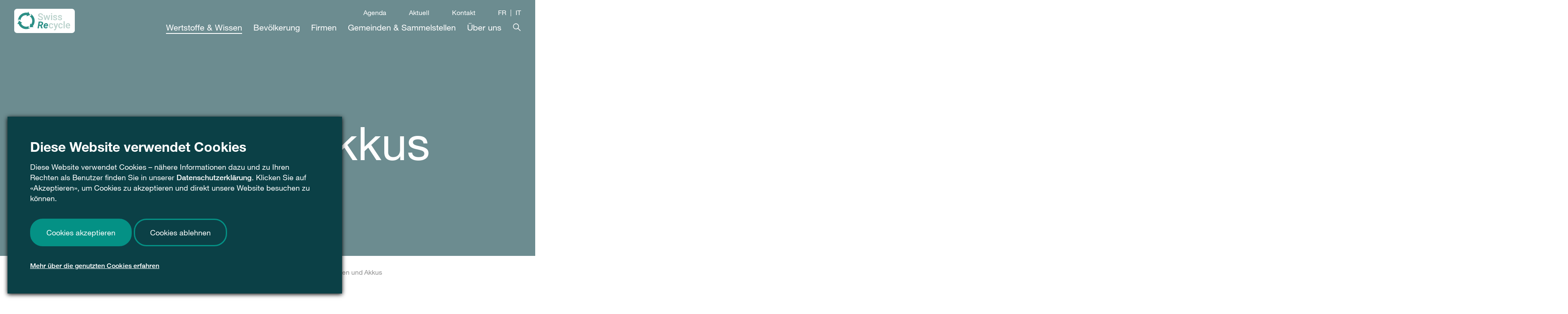

--- FILE ---
content_type: text/html; charset=utf-8
request_url: https://swissrecycle.ch/de/wertstoffe-wissen/wertstoffe/batterien-und-akkus
body_size: 18418
content:
<!DOCTYPE html>
<html dir="ltr" lang="de-ch">
<head>

<meta charset="utf-8">
<!-- 
	▄▄▄▄▄▄▄▄▄▄▄▄▄▄▄▄▄▄▄▄▄▄▄▄▄▄▄▄▄▄▄▄▄▄▄▄▄▄▄──────────────────────────┐
	███████████████████████████████████████                          │
	██ █▄█████ ████████████████████████████                          │
	██ █ █ ▄ █ ▀▄█ ▄ █ ▄█ ▄ █ █ █ ▄ ███████                          │
	██ █ █ █ █ █ █ ▀ █ ██ ▀ █ ▀ █ ▀ ███████                          │
	██████████████▀▀ ████████████ █████████                          │
	▀▀▀▀▀▀▀▀▀▀▀▀▀▀▀▀▀▀▀▀▀▀▀▀▀▀▀▀▀▀▀▀▀▀▀▀▀▀▀──────────────────────────┘
	
	Created by Digital Solutions, a unit of Linkgroup AG, Zurich - www.linkgroup.ch

	This website is powered by TYPO3 - inspiring people to share!
	TYPO3 is a free open source Content Management Framework initially created by Kasper Skaarhoj and licensed under GNU/GPL.
	TYPO3 is copyright 1998-2026 of Kasper Skaarhoj. Extensions are copyright of their respective owners.
	Information and contribution at https://typo3.org/
-->


<link rel="shortcut icon" href="/typo3conf/ext/site_package/Resources/Public/Icons/favicon.ico" type="image/vnd.microsoft.icon">
<title>Batterien und Akkus - Swiss Recycle</title>
<meta http-equiv="x-ua-compatible" content="IE=edge" />
<meta name="generator" content="TYPO3 CMS" />
<meta name="viewport" content="width=device-width, initial-scale=1" />
<meta name="robots" content="index,follow" />
<meta property="og:title" content="Batterien und Akkus" />
<meta property="og:site_name" content="Swiss Recycling" />
<meta name="twitter:card" content="summary" />
<meta name="apple-mobile-web-app-capable" content="no" />


<link rel="stylesheet" type="text/css" href="/typo3conf/ext/site_package/Resources/Plugin/om_cookie_manager/Css/cookie_panel.css?1764767846" media="all">
<link rel="stylesheet" type="text/css" href="/typo3temp/assets/css/632061f45d.css?1633424652" media="all">
<link rel="stylesheet" type="text/css" href="/typo3conf/ext/site_package/Resources/Public/Css/styles.css?1764767842" media="all">



<script src="/typo3conf/ext/site_package/Resources/Public/JavaScript/scripts.js?1764767842"></script>
<script>
/*<![CDATA[*/
/*_scriptCode*/

			/* decrypt helper function */
		function decryptCharcode(n,start,end,offset) {
			n = n + offset;
			if (offset > 0 && n > end) {
				n = start + (n - end - 1);
			} else if (offset < 0 && n < start) {
				n = end - (start - n - 1);
			}
			return String.fromCharCode(n);
		}
			/* decrypt string */
		function decryptString(enc,offset) {
			var dec = "";
			var len = enc.length;
			for(var i=0; i < len; i++) {
				var n = enc.charCodeAt(i);
				if (n >= 0x2B && n <= 0x3A) {
					dec += decryptCharcode(n,0x2B,0x3A,offset);	/* 0-9 . , - + / : */
				} else if (n >= 0x40 && n <= 0x5A) {
					dec += decryptCharcode(n,0x40,0x5A,offset);	/* A-Z @ */
				} else if (n >= 0x61 && n <= 0x7A) {
					dec += decryptCharcode(n,0x61,0x7A,offset);	/* a-z */
				} else {
					dec += enc.charAt(i);
				}
			}
			return dec;
		}
			/* decrypt spam-protected emails */
		function linkTo_UnCryptMailto(s) {
			location.href = decryptString(s,3);
		}
		

/*]]>*/
</script>

<script id="om-cookie-consent" type="application/json">{"group-1":{"gtm":"GTM Google Analytics"}}</script>
    <!-- Meta Pixel Code -->
    <script>
    !function(f,b,e,v,n,t,s)
    {if(f.fbq)return;n=f.fbq=function(){n.callMethod?
    n.callMethod.apply(n,arguments):n.queue.push(arguments)};
    if(!f._fbq)f._fbq=n;n.push=n;n.loaded=!0;n.version='2.0';
    n.queue=[];t=b.createElement(e);t.async=!0;
    t.src=v;s=b.getElementsByTagName(e)[0];
    s.parentNode.insertBefore(t,s)}(window, document,'script',
    'https://connect.facebook.net/en_US/fbevents.js');
    fbq('init', '221199552363586');
    fbq('track', 'PageView');
    </script>
    <noscript><img height="1" width="1" style="display:none"
    src="https://www.facebook.com/tr?id=221199552363586&ev=PageView&noscript=1"
    /></noscript>
    <!-- End Meta Pixel Code -->    <!-- TikTok Pixel Code -->
    <script>
    //Part1
    !function (w, d, t) {
    w.TiktokAnalyticsObject=t;var ttq=w[t]=w[t]||[];ttq.methods=["page","track","identify","instances","debug","on","off","once","ready","alias","group","enableCookie","disableCookie"],ttq.setAndDefer=function(t,e){t[e]=function(){t.push([e].concat(Array.prototype.slice.call(arguments,0)))}};for(var i=0;i<ttq.methods.length;i++)ttq.setAndDefer(ttq,ttq.methods[i]);ttq.instance=function(t){for(var e=ttq._i[t]||[],n=0;n<ttq.methods.length;n++)ttq.setAndDefer(e,ttq.methods[n]);return e},ttq.load=function(e,n){var i="https://analytics.tiktok.com/i18n/pixel/events.js";ttq._i=ttq._i||{},ttq._i[e]=[],ttq._i[e]._u=i,ttq._t=ttq._t||{},ttq._t[e]=+new Date,ttq._o=ttq._o||{},ttq._o[e]=n||{};var o=document.createElement("script");o.type="text/javascript",o.async=!0,o.src=i+"?sdkid="+e+"&lib="+t;var a=document.getElementsByTagName("script")[0];a.parentNode.insertBefore(o,a)};

    //Part 2
    ttq.load('CKKGSQBC77U17F5DI0EG');
    ttq.page();
    }(window, document, 'ttq');
    </script>
    <!-- End TikTok Pixel Code -->			<!-- Google Tag Manager -->
			<script>(function(w,d,s,l,i){w[l]=w[l]||[];w[l].push({'gtm.start':
			new Date().getTime(),event:'gtm.js'});var f=d.getElementsByTagName(s)[0],
			j=d.createElement(s),dl=l!='dataLayer'?'&l='+l:'';j.async=true;j.src=
			'https://www.googletagmanager.com/gtm.js?id='+i+dl;f.parentNode.insertBefore(j,f);
			})(window,document,'script','dataLayer','GTM-M8SGFXJ');</script>
			<!-- End Google Tag Manager -->
<link rel="canonical" href="https://swissrecycle.ch/de/wertstoffe-wissen/wertstoffe/batterien-und-akkus"/>

<link rel="alternate" hreflang="de-ch" href="https://swissrecycle.ch/de/wertstoffe-wissen/wertstoffe/batterien-und-akkus"/>
<link rel="alternate" hreflang="fr-CH" href="https://swissrecycle.ch/fr/substances-valorisables-savoir/substances-valorisables/piles-et-accumulateurs"/>
<link rel="alternate" hreflang="it-CH" href="https://swissrecycle.ch/it/materiali-riciclabili-sapere/materiali-riciclabili/pile-e-accumulatori"/>
<link rel="alternate" hreflang="x-default" href="https://swissrecycle.ch/de/wertstoffe-wissen/wertstoffe/batterien-und-akkus"/>
</head>
<body>
		<!-- Google Tag Manager (noscript) -->
		<noscript><iframe src="https://www.googletagmanager.com/ns.html?id=GTM-M8SGFXJ" height="0" width="0" style="display:none;visibility:hidden"></iframe></noscript>
		<!-- End Google Tag Manager (noscript) -->    <!-- Adform Tracking Code BEGIN -->
    <script type="text/javascript">
        window._adftrack = Array.isArray(window._adftrack) ? window._adftrack : (window._adftrack ? [window._adftrack] : []);
        window._adftrack.push({
            HttpHost: 'track.adform.net',
            pm: 1978721,
            divider: encodeURIComponent('|'),
            pagename: encodeURIComponent('SwissRecycling_Visit')
        });
        (function () { var s = document.createElement('script'); s.type = 'text/javascript'; s.async = true; s.src = 'https://s2.adform.net/banners/scripts/st/trackpoint-async.js'; var x = document.getElementsByTagName('script')[0]; x.parentNode.insertBefore(s, x); })();

    </script>
    <noscript>
        <p style="margin:0;padding:0;border:0;">
            <img src="https://track.adform.net/Serving/TrackPoint/?pm=1978721&ADFPageName=SwissRecycling_Visit&ADFdivider=|" width="1" height="1" alt="" />
        </p>
    </noscript>
    <!-- Adform Tracking Code END -->
	<header class="Header Header--negative py-3">
  <div class="container-xxl">
    <div class="row align-items-center">
      <div class="col-6 col-lg-2">
        <div class="Header__logo">
          <a href="/de/home"><svg version="1.1" id="logo" xmlns="http://www.w3.org/2000/svg" xmlns:xlink="http://www.w3.org/1999/xlink" x="0px" y="0px"
	 width="145.3px" height="58px" viewBox="0 0 145.3 58" enable-background="new 0 0 145.3 58" xml:space="preserve">
<g id="logoblock">
	<path fill="#2C8F86" d="M145.3,51c0,3.9-3.2,7-7,7H7c-3.9,0-7-3.2-7-7V7c0-3.9,3.2-7,7-7h131.2c3.9,0,7,3.2,7,7V51z"/>
</g>
<g id="Swiss__x5F__x5F_cycle">
	<path fill="#BAD2CC" d="M66.1,23c0-0.7-0.2-1.3-0.7-1.6c-0.5-0.4-1.4-0.8-2.7-1.2c-1.3-0.4-2.3-0.8-3.1-1.3
		c-1.5-0.9-2.2-2.1-2.2-3.6c0-1.3,0.5-2.4,1.6-3.2c1.1-0.8,2.4-1.3,4.1-1.3c1.1,0,2.1,0.2,3,0.6c0.9,0.4,1.6,1,2.1,1.8
		c0.5,0.8,0.8,1.6,0.8,2.5h-2.8c0-0.8-0.3-1.5-0.8-2C64.8,13.2,64,13,63,13c-0.9,0-1.6,0.2-2.1,0.6s-0.8,0.9-0.8,1.6
		c0,0.6,0.3,1.1,0.8,1.5c0.5,0.4,1.4,0.8,2.7,1.2c1.3,0.4,2.3,0.8,3,1.3s1.3,1,1.7,1.6c0.4,0.6,0.5,1.3,0.5,2.2
		c0,1.3-0.5,2.4-1.5,3.2c-1,0.8-2.4,1.2-4.2,1.2c-1.2,0-2.2-0.2-3.2-0.6c-1-0.4-1.7-1-2.3-1.8c-0.5-0.8-0.8-1.6-0.8-2.7h2.8
		c0,0.9,0.3,1.6,0.9,2.1c0.6,0.5,1.5,0.8,2.6,0.8c1,0,1.7-0.2,2.2-0.6C65.8,24.1,66.1,23.6,66.1,23z"/>
	<path fill="#BAD2CC" d="M81.7,23.4l1.9-8.3h2.6l-3.3,12h-2.2l-2.6-8.2l-2.5,8.2h-2.2l-3.3-12h2.6l1.9,8.2l2.5-8.2h2L81.7,23.4z"/>
	<path fill="#BAD2CC" d="M88,12c0-0.4,0.1-0.8,0.4-1c0.3-0.3,0.6-0.4,1.1-0.4c0.5,0,0.9,0.1,1.1,0.4c0.3,0.3,0.4,0.6,0.4,1
		c0,0.4-0.1,0.7-0.4,1c-0.3,0.3-0.6,0.4-1.1,0.4c-0.5,0-0.9-0.1-1.1-0.4S88,12.4,88,12z M90.9,27.1h-2.7v-12h2.7V27.1z"/>
	<path fill="#BAD2CC" d="M100.3,23.9c0-0.5-0.2-0.8-0.6-1.1c-0.4-0.3-1.1-0.5-2-0.7c-0.9-0.2-1.7-0.4-2.3-0.7c-1.3-0.6-2-1.6-2-2.8
		c0-1,0.4-1.9,1.3-2.6c0.9-0.7,2-1,3.3-1c1.4,0,2.6,0.4,3.5,1.1c0.9,0.7,1.3,1.6,1.3,2.8h-2.7c0-0.5-0.2-0.9-0.6-1.3
		c-0.4-0.3-0.9-0.5-1.5-0.5c-0.6,0-1.1,0.1-1.4,0.4c-0.4,0.3-0.6,0.6-0.6,1.1c0,0.4,0.2,0.7,0.5,1c0.3,0.2,1,0.5,2.1,0.7
		s1.9,0.5,2.5,0.8c0.6,0.3,1,0.7,1.3,1.2c0.3,0.5,0.4,1,0.4,1.6c0,1.1-0.4,2-1.3,2.6c-0.9,0.7-2.1,1-3.5,1c-1,0-1.9-0.2-2.6-0.5
		c-0.8-0.4-1.4-0.8-1.8-1.5c-0.4-0.6-0.6-1.3-0.6-2h2.6c0,0.6,0.3,1.1,0.7,1.5c0.4,0.3,1,0.5,1.8,0.5c0.7,0,1.2-0.1,1.6-0.4
		C100.1,24.6,100.3,24.3,100.3,23.9z"/>
	<path fill="#BAD2CC" d="M112,23.9c0-0.5-0.2-0.8-0.6-1.1c-0.4-0.3-1-0.5-2-0.7c-0.9-0.2-1.7-0.4-2.3-0.7c-1.3-0.6-2-1.6-2-2.8
		c0-1,0.4-1.9,1.3-2.6c0.9-0.7,2-1,3.3-1c1.4,0,2.6,0.4,3.5,1.1c0.9,0.7,1.3,1.6,1.3,2.8h-2.7c0-0.5-0.2-0.9-0.6-1.3
		c-0.4-0.3-0.9-0.5-1.5-0.5c-0.6,0-1.1,0.1-1.4,0.4c-0.4,0.3-0.6,0.6-0.6,1.1c0,0.4,0.2,0.7,0.5,1c0.3,0.2,1,0.5,2.1,0.7
		c1.1,0.2,1.9,0.5,2.5,0.8c0.6,0.3,1,0.7,1.3,1.2c0.3,0.5,0.4,1,0.4,1.6c0,1.1-0.4,2-1.3,2.6c-0.9,0.7-2.1,1-3.5,1
		c-1,0-1.9-0.2-2.6-0.5c-0.8-0.4-1.4-0.8-1.8-1.5c-0.4-0.6-0.6-1.3-0.6-2h2.6c0,0.6,0.3,1.1,0.7,1.5c0.4,0.3,1,0.5,1.8,0.5
		c0.7,0,1.2-0.1,1.6-0.4C111.8,24.6,112,24.3,112,23.9z"/>
	<path fill="#BAD2CC" d="M88.5,44.8c0.7,0,1.2-0.2,1.7-0.6c0.4-0.4,0.7-0.9,0.7-1.5h2.5c0,0.7-0.3,1.4-0.7,2.1
		c-0.4,0.6-1,1.2-1.8,1.5c-0.7,0.4-1.5,0.6-2.4,0.6c-1.7,0-3-0.5-4-1.6c-1-1.1-1.5-2.6-1.5-4.5v-0.3c0-1.8,0.5-3.3,1.5-4.4
		c1-1.1,2.3-1.6,4-1.6c1.4,0,2.6,0.4,3.5,1.2c0.9,0.8,1.4,1.9,1.4,3.3h-2.5c0-0.7-0.3-1.3-0.7-1.7c-0.4-0.4-1-0.7-1.7-0.7
		c-0.9,0-1.5,0.3-2,0.9c-0.5,0.6-0.7,1.6-0.7,2.9v0.4c0,1.3,0.2,2.3,0.7,2.9C86.9,44.5,87.6,44.8,88.5,44.8z"/>
	<path fill="#BAD2CC" d="M99.8,42.8l2.4-8.1h2.9l-4.8,13.8c-0.7,2-2,3-3.7,3c-0.4,0-0.8-0.1-1.3-0.2v-2.1l0.5,0
		c0.7,0,1.2-0.1,1.5-0.4c0.3-0.2,0.6-0.7,0.8-1.2l0.4-1l-4.2-11.9h2.9L99.8,42.8z"/>
	<path fill="#BAD2CC" d="M111.2,44.8c0.7,0,1.2-0.2,1.7-0.6c0.4-0.4,0.7-0.9,0.7-1.5h2.5c0,0.7-0.3,1.4-0.7,2.1
		c-0.4,0.6-1,1.2-1.8,1.5c-0.7,0.4-1.5,0.6-2.4,0.6c-1.7,0-3-0.5-4-1.6c-1-1.1-1.5-2.6-1.5-4.5v-0.3c0-1.8,0.5-3.3,1.5-4.4
		c1-1.1,2.3-1.6,4-1.6c1.4,0,2.6,0.4,3.5,1.2s1.4,1.9,1.4,3.3h-2.5c0-0.7-0.3-1.3-0.7-1.7s-1-0.7-1.7-0.7c-0.9,0-1.5,0.3-2,0.9
		c-0.5,0.6-0.7,1.6-0.7,2.9v0.4c0,1.3,0.2,2.3,0.7,2.9C109.6,44.5,110.3,44.8,111.2,44.8z"/>
	<path fill="#BAD2CC" d="M121,46.7h-2.7v-17h2.7V46.7z"/>
	<path fill="#BAD2CC" d="M129.2,46.9c-1.7,0-3.1-0.5-4.1-1.6c-1.1-1.1-1.6-2.5-1.6-4.3v-0.3c0-1.2,0.2-2.3,0.7-3.2
		c0.5-0.9,1.1-1.7,1.9-2.2c0.8-0.5,1.8-0.8,2.8-0.8c1.6,0,2.9,0.5,3.8,1.6c0.9,1,1.3,2.5,1.3,4.4v1.1h-7.8c0.1,1,0.4,1.8,1,2.3
		c0.6,0.6,1.3,0.9,2.2,0.9c1.2,0,2.2-0.5,3-1.5l1.5,1.4c-0.5,0.7-1.1,1.3-1.9,1.7C131.1,46.7,130.2,46.9,129.2,46.9z M128.8,36.7
		c-0.7,0-1.3,0.3-1.8,0.8c-0.5,0.5-0.7,1.2-0.9,2.2h5.1v-0.2c-0.1-0.9-0.3-1.6-0.7-2C130.2,36.9,129.6,36.7,128.8,36.7z"/>
</g>
<g id="white">
	<path fill="#FFFFFF" d="M62.7,40.8H60l-1,5.9h-3.2l2.8-16.1l5.3,0c1.8,0,3.2,0.4,4.1,1.3c1,0.8,1.4,2,1.3,3.5
		c-0.2,2.2-1.3,3.8-3.5,4.6l2.3,6.5v0.2h-3.5L62.7,40.8z M60.5,38.1l2.4,0c0.9,0,1.6-0.2,2.1-0.7c0.6-0.4,0.9-1.1,1-1.8
		c0.1-0.7,0-1.3-0.3-1.7c-0.3-0.4-0.9-0.6-1.6-0.7l-2.8,0L60.5,38.1z"/>
	<path fill="#FFFFFF" d="M75.4,46.9c-1,0-2-0.3-2.8-0.8c-0.8-0.5-1.4-1.2-1.8-2.1c-0.4-0.9-0.6-1.9-0.5-2.9l0-0.4
		c0.1-1.2,0.5-2.2,1-3.2c0.6-1,1.3-1.7,2.2-2.3c0.9-0.5,1.9-0.8,3-0.7c1.5,0,2.7,0.6,3.5,1.7c0.8,1.1,1.1,2.5,0.9,4.2l-0.2,1.4h-7.3
		c0,0.8,0.2,1.4,0.6,1.9c0.4,0.5,1,0.7,1.7,0.7c1.1,0,2.1-0.4,3-1.3l1.4,1.8c-0.5,0.7-1.1,1.2-1.9,1.6S76.4,46.9,75.4,46.9z
		 M76.4,37.1c-0.6,0-1.1,0.2-1.5,0.5c-0.4,0.4-0.8,1-1.2,2H78l0.1-0.3c0-0.3,0-0.6,0-0.8c-0.1-0.4-0.3-0.8-0.5-1
		C77.2,37.2,76.9,37.1,76.4,37.1z"/>
	<g>
		<g>
			<path fill="#FFFFFF" d="M34.3,45.8l0.7-4.5c-1.9,1-4,1.5-6.2,1.5c-5.6,0-10.4-3.3-12.6-8.1l3-0.7l-7.4-5.7l-4.3,8.3l2.9-0.6
				c2.8,7.4,10,12.6,18.3,12.6c3.7,0,7.2-1.1,10.2-2.9L34.3,45.8z"/>
		</g>
		<g>
			<path fill="#FFFFFF" d="M11.4,24.8l3.5,3c0.2-2.1,0.8-4.2,2-6.1c2.9-4.8,8.3-7.1,13.5-6.5l-1,2.9l8.7-3.3l-4.8-8l-1,2.8
				c-7.8-1.5-16,1.9-20.3,9C10,21.9,9,25.4,9,28.9L11.4,24.8z"/>
		</g>
		<g>
			<path fill="#FFFFFF" d="M41.4,16l-4.3,1.6c1.7,1.2,3.2,2.7,4.3,4.7c2.7,4.9,2.2,10.7-0.9,14.9l-2-2.3l-1.4,9.2l9.3-0.3l-2-2.2
				c5.1-6.1,6.2-14.9,2.1-22.2c-1.8-3.3-4.5-5.8-7.5-7.5L41.4,16z"/>
		</g>
	</g>
</g>
</svg>
</a>
        </div>
      </div>
      <div class="col-6 col-lg-10 d-flex justify-content-end align-items-center">
        <div class="MobileNav row d-lg-flex">
          <div class="MobileNav__menus col-12 d-flex align-items-center py-4 py-lg-0">
            <div class="MainNav">
    <ul class="nav flex-column flex-lg-row flex-lg-nowrap">
        
            <li class="MainNav__item nav-item">
                
                        <a class="MainNav__link toggle-collapse nav-link active py-2 pt-lg-2 pb-lg-0 ps-0 ps-lg-3 ps-xl-4 ps-xxl-5 pe-0" data-nav-level="MainNav__link">
                            Wertstoffe & Wissen
                        </a>
                        
  <div class="MainNav__subnav collapse">
    <div class="MainNav__container container-xxl py-1 py-lg-5">
      <div class="row d-none d-lg-flex pt-0 pt-lg-5">
        <div class="col-4"><div class="MainNav__line"></div></div>
        <div class="col-4"><div class="MainNav__line"></div></div>
        <div class="col-4"><div class="MainNav__line"></div></div>
      </div>
      <div class="row">
        <div class="MainNav__overview col-12 col-lg-4 py-2 py-lg-0 ps-lg-3">
          
            <div class="MainNav__overview-pointer d-none d-lg-block">
              <picture>
                <source srcset="/fileadmin/_processed_/c/8/csm_header_wertstoffe_004f0189c7.jpg 1x, /fileadmin/_processed_/c/8/csm_header_wertstoffe_3d5ecbf981.jpg 2x" />
                <img src="/fileadmin/_processed_/c/8/csm_header_wertstoffe_004f0189c7.jpg" alt="" title="" loading="lazy" />
              </picture>
            </div>
          
          <p class="MainNav__overview-title pt-0 pt-lg-3 mb-0"><a href="/de/wertstoffe-wissen" target="" title="Wertstoffe &amp; Wissen">Übersicht</a></p>
          <a href="/de/wertstoffe-wissen" target="" title="Wertstoffe &amp; Wissen" class="MainNav__overview-link nav-link px-0 py-0 py-lg-2">
            
            Wertstoffe & Wissen
          </a>
        </div>
        <div class="col-12 col-lg-8 pt-0 pb-3 pt-lg-4 pb-lg-0">
          <ul class="MainNav__level2 nav flex-column flex-wrap justify-content-start align-items-start MainNav__level2--high">
              
                  <li class="MainNav__level2-item nav-item">
                      
                              <a href="/de/wertstoffe-wissen/wertstoffe" target="" title="Was wird wo gesammelt?" class="MainNav__level2-link nav-link active d-inline-block px-0 py-2 py-lg-3">
                                  Was wird wo gesammelt?
                              </a>
                          
                  </li>
              
                  <li class="MainNav__level2-item nav-item">
                      
                              <a href="/de/wertstoffe-wissen/kreislaufwirtschaft-in-der-schweiz" target="" title="Kreislaufwirtschaft in der Schweiz" class="MainNav__level2-link nav-link d-inline-block px-0 py-2 py-lg-3">
                                  Kreislaufwirtschaft in der Schweiz
                              </a>
                          
                  </li>
              
                  <li class="MainNav__level2-item nav-item">
                      
                              <a href="/de/wertstoffe-wissen/recycling-abc" target="" title="Recycling ABC" class="MainNav__level2-link nav-link d-inline-block px-0 py-2 py-lg-3">
                                  Recycling ABC
                              </a>
                          
                  </li>
              
                  <li class="MainNav__level2-item nav-item">
                      
                              <a href="/de/wertstoffe-wissen/zahlen-studien" target="" title="Zahlen &amp; Studien" class="MainNav__level2-link nav-link d-inline-block px-0 py-2 py-lg-3">
                                  Zahlen & Studien
                              </a>
                          
                  </li>
              
                  <li class="MainNav__level2-item nav-item">
                      
                              <a href="/de/wertstoffe-wissen/leistungsbericht-2025/uebersicht" target="" title="Leistungsbericht" class="MainNav__level2-link nav-link d-inline-block px-0 py-2 py-lg-3">
                                  Leistungsbericht
                              </a>
                          
                  </li>
              
                  <li class="MainNav__level2-item nav-item">
                      
                              <a href="https://swissrecycle.ch/toolbox/de/home" target="" title="Toolbox" class="MainNav__level2-link nav-link d-inline-block px-0 py-2 py-lg-3">
                                  Toolbox
                              </a>
                          
                  </li>
              
                  <li class="MainNav__level2-item nav-item">
                      
                              <a href="/de/wertstoffe-wissen/studiengaenge" target="" title="Studiengänge" class="MainNav__level2-link nav-link d-inline-block px-0 py-2 py-lg-3">
                                  Studiengänge
                              </a>
                          
                  </li>
              
                  <li class="MainNav__level2-item nav-item">
                      
                              <a href="/de/wertstoffe-wissen/filme-podcasts" target="" title="Filme &amp; Podcasts" class="MainNav__level2-link nav-link d-inline-block px-0 py-2 py-lg-3">
                                  Filme & Podcasts
                              </a>
                          
                  </li>
              
                  <li class="MainNav__level2-item nav-item">
                      
                              <a href="/de/wertstoffe-wissen/rechtsnormen" target="" title="Rechtsnormen" class="MainNav__level2-link nav-link d-inline-block px-0 py-2 py-lg-3">
                                  Rechtsnormen
                              </a>
                          
                  </li>
              
                  <li class="MainNav__level2-item nav-item">
                      
                              <a href="/de/wertstoffe-wissen/faq" target="" title="FAQ" class="MainNav__level2-link nav-link d-inline-block px-0 py-2 py-lg-3">
                                  FAQ
                              </a>
                          
                  </li>
              
          </ul>
        </div>
      </div>
    </div>
  </div>
  <div class="MainNav__background-click-area"></div>

                    
            </li>
        
            <li class="MainNav__item nav-item">
                
                        <a class="MainNav__link toggle-collapse nav-link py-2 pt-lg-2 pb-lg-0 ps-0 ps-lg-3 ps-xl-4 ps-xxl-5 pe-0" data-nav-level="MainNav__link">
                            Bevölkerung
                        </a>
                        
  <div class="MainNav__subnav collapse">
    <div class="MainNav__container container-xxl py-1 py-lg-5">
      <div class="row d-none d-lg-flex pt-0 pt-lg-5">
        <div class="col-4"><div class="MainNav__line"></div></div>
        <div class="col-4"><div class="MainNav__line"></div></div>
        <div class="col-4"><div class="MainNav__line"></div></div>
      </div>
      <div class="row">
        <div class="MainNav__overview col-12 col-lg-4 py-2 py-lg-0 ps-lg-3">
          
            <div class="MainNav__overview-pointer d-none d-lg-block">
              <picture>
                <source srcset="/fileadmin/_processed_/e/7/csm_SR_Bevoelkerung_sRGB_6f12341737.jpg 1x, /fileadmin/_processed_/e/7/csm_SR_Bevoelkerung_sRGB_8fd091fc6c.jpg 2x" />
                <img src="/fileadmin/_processed_/e/7/csm_SR_Bevoelkerung_sRGB_6f12341737.jpg" alt="" title="" loading="lazy" />
              </picture>
            </div>
          
          <p class="MainNav__overview-title pt-0 pt-lg-3 mb-0"><a href="/de/bevoelkerung" target="" title="Bevölkerung">Übersicht</a></p>
          <a href="/de/bevoelkerung" target="" title="Bevölkerung" class="MainNav__overview-link nav-link px-0 py-0 py-lg-2">
            Services für<br>
            Bevölkerung
          </a>
        </div>
        <div class="col-12 col-lg-8 pt-0 pb-3 pt-lg-4 pb-lg-0">
          <ul class="MainNav__level2 nav flex-column flex-wrap justify-content-start align-items-start ">
              
                  <li class="MainNav__level2-item nav-item">
                      
                              <a href="/de/bevoelkerung/was-wird-wo-gesammelt" target="" title="Was wird wo gesammelt?" class="MainNav__level2-link nav-link d-inline-block px-0 py-2 py-lg-3">
                                  Was wird wo gesammelt?
                              </a>
                          
                  </li>
              
                  <li class="MainNav__level2-item nav-item">
                      
                              <a href="/de/bevoelkerung/recycling-map" target="" title="Recycling-Map" class="MainNav__level2-link nav-link d-inline-block px-0 py-2 py-lg-3">
                                  Recycling-Map
                              </a>
                          
                  </li>
              
                  <li class="MainNav__level2-item nav-item">
                      
                              <a href="/de/podcast" target="" title="Podcast" class="MainNav__level2-link nav-link d-inline-block px-0 py-2 py-lg-3">
                                  Podcast
                              </a>
                          
                  </li>
              
                  <li class="MainNav__level2-item nav-item">
                      
                              <a href="/de/bevoelkerung/sammelbehaelter-fuer-privathaushalte" target="" title="Sammelbehälter für Privathaushalte" class="MainNav__level2-link nav-link d-inline-block px-0 py-2 py-lg-3">
                                  Sammelbehälter für Privathaushalte
                              </a>
                          
                  </li>
              
                  <li class="MainNav__level2-item nav-item">
                      
                              <a href="/de/bevoelkerung/recycling-kompass" target="" title="Recycling Kompass" class="MainNav__level2-link nav-link d-inline-block px-0 py-2 py-lg-3">
                                  Recycling Kompass
                              </a>
                          
                  </li>
              
                  <li class="MainNav__level2-item nav-item">
                      
                              <a href="/de/bevoelkerung/schulmaterial" target="" title="Schulmaterial" class="MainNav__level2-link nav-link d-inline-block px-0 py-2 py-lg-3">
                                  Schulmaterial
                              </a>
                          
                  </li>
              
                  <li class="MainNav__level2-item nav-item">
                      
                              <a href="/de/bevoelkerung/recyclingprodukte" target="" title="Recyclingprodukte" class="MainNav__level2-link nav-link d-inline-block px-0 py-2 py-lg-3">
                                  Recyclingprodukte
                              </a>
                          
                  </li>
              
                  <li class="MainNav__level2-item nav-item">
                      
                              <a href="/de/bevoelkerung/vortraege-und-besichtigungen" target="" title="Vorträge und Besichtigungen" class="MainNav__level2-link nav-link d-inline-block px-0 py-2 py-lg-3">
                                  Vorträge und Besichtigungen
                              </a>
                          
                  </li>
              
          </ul>
        </div>
      </div>
    </div>
  </div>
  <div class="MainNav__background-click-area"></div>

                    
            </li>
        
            <li class="MainNav__item nav-item">
                
                        <a class="MainNav__link toggle-collapse nav-link py-2 pt-lg-2 pb-lg-0 ps-0 ps-lg-3 ps-xl-4 ps-xxl-5 pe-0" data-nav-level="MainNav__link">
                            Firmen
                        </a>
                        
  <div class="MainNav__subnav collapse">
    <div class="MainNav__container container-xxl py-1 py-lg-5">
      <div class="row d-none d-lg-flex pt-0 pt-lg-5">
        <div class="col-4"><div class="MainNav__line"></div></div>
        <div class="col-4"><div class="MainNav__line"></div></div>
        <div class="col-4"><div class="MainNav__line"></div></div>
      </div>
      <div class="row">
        <div class="MainNav__overview col-12 col-lg-4 py-2 py-lg-0 ps-lg-3">
          
            <div class="MainNav__overview-pointer d-none d-lg-block">
              <picture>
                <source srcset="/fileadmin/_processed_/e/9/csm_SR_Firmen_sRGB_3919a8d56c.jpg 1x, /fileadmin/_processed_/e/9/csm_SR_Firmen_sRGB_baa641a390.jpg 2x" />
                <img src="/fileadmin/_processed_/e/9/csm_SR_Firmen_sRGB_3919a8d56c.jpg" alt="" title="" loading="lazy" />
              </picture>
            </div>
          
          <p class="MainNav__overview-title pt-0 pt-lg-3 mb-0"><a href="/de/firmen" target="" title="Firmen">Übersicht</a></p>
          <a href="/de/firmen" target="" title="Firmen" class="MainNav__overview-link nav-link px-0 py-0 py-lg-2">
            Services für<br>
            Firmen
          </a>
        </div>
        <div class="col-12 col-lg-8 pt-0 pb-3 pt-lg-4 pb-lg-0">
          <ul class="MainNav__level2 nav flex-column flex-wrap justify-content-start align-items-start MainNav__level2--high">
              
                  <li class="MainNav__level2-item nav-item">
                      
                              <a href="/de/firmen/partnerschaft/ueber-die-partnerschaft" target="" title="Partnerschaft" class="MainNav__level2-link nav-link d-inline-block px-0 py-2 py-lg-3">
                                  Partnerschaft
                              </a>
                          
                  </li>
              
                  <li class="MainNav__level2-item nav-item">
                      
                              <a href="https://swissrecycle.ch/toolbox/de/firmen" target="" title="Toolbox" class="MainNav__level2-link nav-link d-inline-block px-0 py-2 py-lg-3">
                                  Toolbox
                              </a>
                          
                  </li>
              
                  <li class="MainNav__level2-item nav-item">
                      
                              <a href="/de/firmen/fachberatung-firmen" target="" title="Fachberatung Firmen" class="MainNav__level2-link nav-link d-inline-block px-0 py-2 py-lg-3">
                                  Fachberatung Firmen
                              </a>
                          
                  </li>
              
                  <li class="MainNav__level2-item nav-item">
                      
                              <a href="/de/firmen/vortraege-fachpersonen" target="" title="Vorträge &amp; Fachpersonen" class="MainNav__level2-link nav-link d-inline-block px-0 py-2 py-lg-3">
                                  Vorträge & Fachpersonen
                              </a>
                          
                  </li>
              
                  <li class="MainNav__level2-item nav-item">
                      
                              <a href="/de/firmen/webinare" target="" title="Webinare" class="MainNav__level2-link nav-link d-inline-block px-0 py-2 py-lg-3">
                                  Webinare
                              </a>
                          
                  </li>
              
                  <li class="MainNav__level2-item nav-item">
                      
                              <a href="/de/firmen/workshops" target="" title="Workshops" class="MainNav__level2-link nav-link d-inline-block px-0 py-2 py-lg-3">
                                  Workshops
                              </a>
                          
                  </li>
              
                  <li class="MainNav__level2-item nav-item">
                      
                              <a href="/de/firmen/materialien-und-oekodesign" target="" title="Materialien und Öko-Design" class="MainNav__level2-link nav-link d-inline-block px-0 py-2 py-lg-3">
                                  Materialien und Öko-Design
                              </a>
                          
                  </li>
              
                  <li class="MainNav__level2-item nav-item">
                      
                              <a href="/de/firmen/gesetze-politische-vorstoesse" target="" title="Gesetze &amp; politische Vorstösse" class="MainNav__level2-link nav-link d-inline-block px-0 py-2 py-lg-3">
                                  Gesetze & politische Vorstösse
                              </a>
                          
                  </li>
              
                  <li class="MainNav__level2-item nav-item">
                      
                              <a href="/de/firmen/piktogramme" target="" title="Piktogramme" class="MainNav__level2-link nav-link d-inline-block px-0 py-2 py-lg-3">
                                  Piktogramme
                              </a>
                          
                  </li>
              
                  <li class="MainNav__level2-item nav-item">
                      
                              <a href="/de/firmen/sammelbehaelter-fuer-firmen-und-vereine" target="" title="Sammelbehälter für Firmen und Vereine" class="MainNav__level2-link nav-link d-inline-block px-0 py-2 py-lg-3">
                                  Sammelbehälter für Firmen und Vereine
                              </a>
                          
                  </li>
              
          </ul>
        </div>
      </div>
    </div>
  </div>
  <div class="MainNav__background-click-area"></div>

                    
            </li>
        
            <li class="MainNav__item nav-item">
                
                        <a class="MainNav__link toggle-collapse nav-link py-2 pt-lg-2 pb-lg-0 ps-0 ps-lg-3 ps-xl-4 ps-xxl-5 pe-0" data-nav-level="MainNav__link">
                            Gemeinden & Sammelstellen
                        </a>
                        
  <div class="MainNav__subnav collapse">
    <div class="MainNav__container container-xxl py-1 py-lg-5">
      <div class="row d-none d-lg-flex pt-0 pt-lg-5">
        <div class="col-4"><div class="MainNav__line"></div></div>
        <div class="col-4"><div class="MainNav__line"></div></div>
        <div class="col-4"><div class="MainNav__line"></div></div>
      </div>
      <div class="row">
        <div class="MainNav__overview col-12 col-lg-4 py-2 py-lg-0 ps-lg-3">
          
            <div class="MainNav__overview-pointer d-none d-lg-block">
              <picture>
                <source srcset="/fileadmin/_processed_/b/5/csm_SR_Gemeinden_sRGB_063b6df120.jpg 1x, /fileadmin/_processed_/b/5/csm_SR_Gemeinden_sRGB_7ba0a336d6.jpg 2x" />
                <img src="/fileadmin/_processed_/b/5/csm_SR_Gemeinden_sRGB_063b6df120.jpg" alt="" title="" loading="lazy" />
              </picture>
            </div>
          
          <p class="MainNav__overview-title pt-0 pt-lg-3 mb-0"><a href="/de/gemeinden-sammelstellen" target="" title="Gemeinden &amp; Sammelstellen">Übersicht</a></p>
          <a href="/de/gemeinden-sammelstellen" target="" title="Gemeinden &amp; Sammelstellen" class="MainNav__overview-link nav-link px-0 py-0 py-lg-2">
            Services für<br>
            Gemeinden & <br>Sammel­stellen
          </a>
        </div>
        <div class="col-12 col-lg-8 pt-0 pb-3 pt-lg-4 pb-lg-0">
          <ul class="MainNav__level2 nav flex-column flex-wrap justify-content-start align-items-start MainNav__level2--higher">
              
                  <li class="MainNav__level2-item nav-item">
                      
                              <a href="/de/gemeinden-sammelstellen/recyclingkongress/recyclingkongress" target="" title="Recyclingkongress" class="MainNav__level2-link nav-link d-inline-block px-0 py-2 py-lg-3">
                                  Recyclingkongress
                              </a>
                          
                  </li>
              
                  <li class="MainNav__level2-item nav-item">
                      
                              <a href="/de/gemeinden-sammelstellen/recycling-day/recycling-day" target="" title="Recycling Day" class="MainNav__level2-link nav-link d-inline-block px-0 py-2 py-lg-3">
                                  Recycling Day
                              </a>
                          
                  </li>
              
                  <li class="MainNav__level2-item nav-item">
                      
                              <a href="/de/gemeinden-sammelstellen/partnerschaft/ueber-die-partnerschaft" target="" title="Partnerschaft" class="MainNav__level2-link nav-link d-inline-block px-0 py-2 py-lg-3">
                                  Partnerschaft
                              </a>
                          
                  </li>
              
                  <li class="MainNav__level2-item nav-item">
                      
                              <a href="https://swissrecycle.ch/toolbox/de/gemeinde-sammelstellen" target="" title="Toolbox" class="MainNav__level2-link nav-link d-inline-block px-0 py-2 py-lg-3">
                                  Toolbox
                              </a>
                          
                  </li>
              
                  <li class="MainNav__level2-item nav-item">
                      
                              <a href="/de/gemeinden-sammelstellen/fachberatung-gemeinden-private-sammelstellen-und-zweckverbaende" target="" title="Fachberatung Gemeinden, private Sammelstellen und Zweckverbände" class="MainNav__level2-link nav-link d-inline-block px-0 py-2 py-lg-3">
                                  Fachberatung Gemeinden, private Sammelstellen und Zweckverbände
                              </a>
                          
                  </li>
              
                  <li class="MainNav__level2-item nav-item">
                      
                              <a href="/de/gemeinden-sammelstellen/weiterbildungen-workshops" target="" title="Weiterbildungen &amp; Workshops" class="MainNav__level2-link nav-link d-inline-block px-0 py-2 py-lg-3">
                                  Weiterbildungen & Workshops
                              </a>
                          
                  </li>
              
                  <li class="MainNav__level2-item nav-item">
                      
                              <a href="/de/gemeinden-sammelstellen/brandgefaehrlich/uebersicht" target="" title="Brandgefährlich" class="MainNav__level2-link nav-link d-inline-block px-0 py-2 py-lg-3">
                                  Brandgefährlich
                              </a>
                          
                  </li>
              
                  <li class="MainNav__level2-item nav-item">
                      
                              <a href="/de/gemeinden-sammelstellen/webinare" target="" title="Webinare" class="MainNav__level2-link nav-link d-inline-block px-0 py-2 py-lg-3">
                                  Webinare
                              </a>
                          
                  </li>
              
                  <li class="MainNav__level2-item nav-item">
                      
                              <a href="/de/gemeinden-sammelstellen/piktogramme" target="" title="Piktogramme" class="MainNav__level2-link nav-link d-inline-block px-0 py-2 py-lg-3">
                                  Piktogramme
                              </a>
                          
                  </li>
              
                  <li class="MainNav__level2-item nav-item">
                      
                              <a href="/de/gemeinden-sammelstellen/beschriftungssystem" target="" title="Beschriftungssystem" class="MainNav__level2-link nav-link d-inline-block px-0 py-2 py-lg-3">
                                  Beschriftungssystem
                              </a>
                          
                  </li>
              
                  <li class="MainNav__level2-item nav-item">
                      
                              <a href="/de/gemeinden-sammelstellen/vorlagen-leitfaeden" target="" title="Vorlagen &amp; Leitfäden" class="MainNav__level2-link nav-link d-inline-block px-0 py-2 py-lg-3">
                                  Vorlagen & Leitfäden
                              </a>
                          
                  </li>
              
                  <li class="MainNav__level2-item nav-item">
                      
                              <a href="/de/gemeinden-sammelstellen/sammelstellenfest" target="" title="Sammelstellenfest" class="MainNav__level2-link nav-link d-inline-block px-0 py-2 py-lg-3">
                                  Sammelstellenfest
                              </a>
                          
                  </li>
              
                  <li class="MainNav__level2-item nav-item">
                      
                              <a href="/de/gemeinden-sammelstellen/recycling-kompass" target="" title="Recycling Kompass" class="MainNav__level2-link nav-link d-inline-block px-0 py-2 py-lg-3">
                                  Recycling Kompass
                              </a>
                          
                  </li>
              
          </ul>
        </div>
      </div>
    </div>
  </div>
  <div class="MainNav__background-click-area"></div>

                    
            </li>
        
            <li class="MainNav__item nav-item">
                
                        <a class="MainNav__link toggle-collapse nav-link py-2 pt-lg-2 pb-lg-0 ps-0 ps-lg-3 ps-xl-4 ps-xxl-5 pe-0" data-nav-level="MainNav__link">
                            Über uns
                        </a>
                        
  <div class="MainNav__subnav collapse">
    <div class="MainNav__container container-xxl py-1 py-lg-5">
      <div class="row d-none d-lg-flex pt-0 pt-lg-5">
        <div class="col-4"><div class="MainNav__line"></div></div>
        <div class="col-4"><div class="MainNav__line"></div></div>
        <div class="col-4"><div class="MainNav__line"></div></div>
      </div>
      <div class="row">
        <div class="MainNav__overview col-12 col-lg-4 py-2 py-lg-0 ps-lg-3">
          
          <p class="MainNav__overview-title pt-0 pt-lg-3 mb-0"><a href="/de/ueber-uns" target="" title="Über uns">Übersicht</a></p>
          <a href="/de/ueber-uns" target="" title="Über uns" class="MainNav__overview-link nav-link px-0 py-0 py-lg-2">
            
            Swiss Recycle
          </a>
        </div>
        <div class="col-12 col-lg-8 pt-0 pb-3 pt-lg-4 pb-lg-0">
          <ul class="MainNav__level2 nav flex-column flex-wrap justify-content-start align-items-start ">
              
                  <li class="MainNav__level2-item nav-item">
                      
                              <a href="/de/ueber-uns/geschichte" target="" title="Geschichte" class="MainNav__level2-link nav-link d-inline-block px-0 py-2 py-lg-3">
                                  Geschichte
                              </a>
                          
                  </li>
              
                  <li class="MainNav__level2-item nav-item">
                      
                              <a href="/de/ueber-uns/vorstand-und-team" target="" title="Vorstand und Team" class="MainNav__level2-link nav-link d-inline-block px-0 py-2 py-lg-3">
                                  Vorstand und Team
                              </a>
                          
                  </li>
              
                  <li class="MainNav__level2-item nav-item">
                      
                              <a href="/de/ueber-uns/offene-stellen" target="" title="Offene Stellen" class="MainNav__level2-link nav-link d-inline-block px-0 py-2 py-lg-3">
                                  Offene Stellen
                              </a>
                          
                  </li>
              
                  <li class="MainNav__level2-item nav-item">
                      
                              <a href="/de/ueber-uns/mitglieder" target="" title="Mitglieder" class="MainNav__level2-link nav-link d-inline-block px-0 py-2 py-lg-3">
                                  Mitglieder
                              </a>
                          
                  </li>
              
                  <li class="MainNav__level2-item nav-item">
                      
                              <a href="/de/ueber-uns/partnerschaft-swiss-recycle" target="" title="Partnerschaft Swiss Recycle" class="MainNav__level2-link nav-link d-inline-block px-0 py-2 py-lg-3">
                                  Partnerschaft Swiss Recycle
                              </a>
                          
                  </li>
              
                  <li class="MainNav__level2-item nav-item">
                      
                              <a href="/de/ueber-uns/nachhaltigkeit" target="" title="Nachhaltigkeit" class="MainNav__level2-link nav-link d-inline-block px-0 py-2 py-lg-3">
                                  Nachhaltigkeit
                              </a>
                          
                  </li>
              
                  <li class="MainNav__level2-item nav-item">
                      
                              <a href="/de/ueber-uns/publikationen" target="" title="Publikationen" class="MainNav__level2-link nav-link d-inline-block px-0 py-2 py-lg-3">
                                  Publikationen
                              </a>
                          
                  </li>
              
          </ul>
        </div>
      </div>
    </div>
  </div>
  <div class="MainNav__background-click-area"></div>

                    
            </li>
        
            <li class="MainNav__item nav-item">
                
                        <a href="/de/suche" target="" title="&lt;i class=&quot;icon icon__search&quot;&gt;&lt;/i&gt;" class="MainNav__link nav-link nav-link-search py-2 pt-lg-2 pb-lg-0 ps-0 ps-lg-3 ps-xl-4 ps-xxl-5 pe-0">
                            <i class="icon icon__search"></i>
                        </a>
                    
            </li>
        
    </ul>
</div>



          </div>
          <div class="MobileNav__menus col-12 d-flex flex-column flex-lg-row py-4 py-lg-0">
            <div class="MetaNav pb-3 pb-lg-0">
    <ul class="nav flex-column flex-lg-row flex-lg-nowrap">
        
            <li class="MetaNav__item nav-item d-flex align-items-center">
                
                        <a href="/de/agenda" target="" title="Agenda" class="MetaNav__link nav-link py-1 py-lg-0 pe-0 ps-0 ps-lg-5">
                            Agenda
                        </a>
                    
            </li>
        
            <li class="MetaNav__item nav-item d-flex align-items-center">
                
                        <a href="/de/aktuell" target="" title="Aktuell" class="MetaNav__link nav-link py-1 py-lg-0 pe-0 ps-0 ps-lg-5">
                            Aktuell
                        </a>
                    
            </li>
        
            <li class="MetaNav__item nav-item d-flex align-items-center">
                
                        <a href="/de/kontakt" target="" title="Kontakt" class="MetaNav__link nav-link py-1 py-lg-0 pe-0 ps-0 ps-lg-5">
                            Kontakt
                        </a>
                    
            </li>
        
    </ul>
</div>



            
    <div class="LangNav pt-3 pb-5 py-lg-0 ps-0 ps-lg-5 ">
        <ul class="nav">
            
                
            
                
                    <li class="LangNav__item nav-item">
                        <a href="/fr/substances-valorisables-savoir/substances-valorisables/piles-et-accumulateurs" class="LangNav__link nav-link py-0 px-0">FR</a>
                    </li>
                
            
                
                    <li class="LangNav__item nav-item">
                        <a href="/it/materiali-riciclabili-sapere/materiali-riciclabili/pile-e-accumulatori" class="LangNav__link nav-link py-0 px-0">IT</a>
                    </li>
                
            
        </ul>
    </div>


          </div>
        </div>
        <div class="Hamburger d-lg-none">
          <span></span>
        </div>
      </div>
    </div>
  </div>
  
</header>





	<main class="Main Main__color--7">

		
			<!--TYPO3SEARCH_begin-->
			<div class="Maintitle  Maintitle__offset Maintitle__color--7 ">
    <div class="container-xxl">
        
                <div class="row">
                    <div class="col-12 ">
                        <p class="topheading mb-2">
                            &nbsp;
                        </p>
                        <h1>
                            Batterien und Akkus
                        </h1>
                    </div>
                    
                </div>
            
    </div>
</div>

			<!--TYPO3SEARCH_end-->
		

		

		
<div class="HeaderImage  ">
	
</div>


		<div class="Main__content Main__color--7">

			
				<div class="Breadcrumb d-none d-lg-block">
	<div class="container-xxl">
		<div class="row">
			<div class="col-lg-10 offset-lg-2"><a class="Breadcrumb__link" href="/de/home">Home</a><i class="icon icon__chevron-right"></i><a href="/de/wertstoffe-wissen" class="Breadcrumb__link">Wertstoffe &amp; Wissen</a><i class="icon icon__chevron-right"></i><a href="/de/wertstoffe-wissen/wertstoffe" class="Breadcrumb__link">Was wird wo gesammelt?</a><i class="icon icon__chevron-right"></i><span class="Breadcrumb__link">Batterien und Akkus</span></div>
		</div>
	</div>
</div>

			

			

			<div class="Inpagenav__grid container-xxl pt-5">
				<!--TYPO3SEARCH_begin-->
				<div class="row">
					<div class="col-lg-3 col-xl-2 Inpagenav__col">
						

<!-- Default Frames --><div id="c123"
							class="Inpagenav frame frame-default frame-type-inpagenav frame-layout-0 frame-space-after-small frame__color--default"><div class="container-xxl"><div class="row"><div class="content-column "><div class="row"><p class="Inpagenav__header">Auf dieser Seite</p><div class="Inpagenav__nav"><ul class="nav flex-column"><li class="Inpagenav__item nav-item c144"><a href="#c144" class="Inpagenav__link nav-link">Kreislauf von Batterien</a></li><li class="Inpagenav__item nav-item c134"><a href="#c134" class="Inpagenav__link nav-link">Was gehört in die Sammlung Batterien und Akkus?</a></li><li class="Inpagenav__item nav-item c133"><a href="#c133" class="Inpagenav__link nav-link">Zurück zur Verkaufsstelle/Autogarage gehören: </a></li><li class="Inpagenav__item nav-item c131"><a href="#c131" class="Inpagenav__link nav-link">Wo werden Batterien und Akkus gesammelt?</a></li><li class="Inpagenav__item nav-item c130"><a href="#c130" class="Inpagenav__link nav-link">Spezial-Tipps zur Entsorgung von Lithium-Ionen-Akkus</a></li><li class="Inpagenav__item nav-item c147"><a href="#c147" class="Inpagenav__link nav-link">Vorteile des Recyclings von Batterien und Akkus</a></li><li class="Inpagenav__item nav-item c129"><a href="#c129" class="Inpagenav__link nav-link">Kennzahlen und Hintergrundwissen</a></li><li class="Inpagenav__item nav-item c168"><a href="#c168" class="Inpagenav__link nav-link">Organisation</a></li><li class="Inpagenav__item nav-item c125"><a href="#c125" class="Inpagenav__link nav-link">Weitere Infos</a></li></ul></div></div></div></div></div></div>



					</div>
					<div class="col-lg-9 col-xl-10 Inpagenav__col">
						

<!-- Default Frames --><div id="c145"
							class="Text frame frame-default frame-type-text frame-layout-1 frame-space-after-small frame__color--default"><div class="container-xxl"><div class="row"><div class="content-column col-lg-8"><div class="ce-bodytext"><p>Sind Batterien oder Akkus am Nutzungsende angelangt, müssen sie fachgerecht entsorgt bzw. recycelt werden. Eine fachgerechte Entsorgung lohnt sich gleich aus mehreren Gründen. Erstens wird verhindert, dass Schadstoffe in die Umwelt gelangen, zweitens wird der Stoffkreislauf geschlossen, indem Sekundärrohstoffe zurückgewonnen und wiederverwendet werden. Drittens ist die Gefahr eines Brandes durch Lithiumbatterien bei der korrekten Entsorgung am geringsten.</p><p>Aus diesen Gründen ist es sehr wichtig, Batterien und Akkus an eine Verkaufs- oder Sammelstelle zurückzubringen.</p></div></div></div></div></div>




<!-- Default Frames --><div id="c144"
							class="Gridelements_pi1 frame frame-default frame-type-gridelements_pi1 frame-layout-0 frame__color--default"><div class="GridElements  "><div class="container-xxl grid-container grid-container-Multicol3"><header class="GridElements__header mb-5"><h2>Kreislauf von Batterien</h2></header><div id="c144-1" class="grid-row grid-row-1 row"><div id="c144-0" class="grid-column grid-column-0 col-12 col-md-4  "><!-- Default Frames --><div id="c143"
							class="Textimage frame frame-default frame-type-textimage frame-layout-0 frame-space-after-small frame__color--default"><div class="row"><div class="Textimage__image col-12 col-xxl-9"><picture class="Textimage__picture"><source media="(min-width: 768px)" srcset="/fileadmin/_processed_/6/4/csm_INOBAT_Batteriehai_b4cde19381.jpg 1x, /fileadmin/_processed_/6/4/csm_INOBAT_Batteriehai_864765e313.jpg 2x" /><source srcset="/fileadmin/_processed_/6/4/csm_INOBAT_Batteriehai_cb0d3e8f80.jpg 1x, /fileadmin/_processed_/6/4/csm_INOBAT_Batteriehai_e07c512b86.jpg 2x" /><img src="/fileadmin/_processed_/6/4/csm_INOBAT_Batteriehai_74987803c1.jpg" alt="" title="" loading="lazy" /></picture></div><div class="Textimage__text col-12 col-xxl-9 mt-3"><header><h2 class="Textimage__heading">1 – Rückgabe und Sammlung </h2></header><div class="Textimage__bodytext"><p>In der Schweiz gilt eine gesetzliche Rückgabepflicht für die Konsument:innen und eine Rücknahmepflicht für den Handel. Gebrauchte Batterien und Akkus können kostenlos an Verkaufs- oder Sammelstellen abgegeben werden, da die vorgezogene Entsorgungsgebühr (VEG) bereits im Kaufpreis der Batterie enthalten ist. Mit dieser Gebühr werden die Sammlung, der Transport, das Recycling sowie die Information an den Handel und die Bevölkerung finanziert.</p></div></div></div></div></div><div id="c144-1" class="grid-column grid-column-1 col-12 col-md-4  "><!-- Default Frames --><div id="c142"
							class="Textimage frame frame-default frame-type-textimage frame-layout-0 frame-space-after-small frame__color--default"><div class="row"><div class="Textimage__image col-12 col-xxl-9"><picture class="Textimage__picture"><source media="(min-width: 768px)" srcset="/fileadmin/_processed_/a/d/csm_INOBAT_Transport_Batrec_f3b98c72e2.jpg 1x, /fileadmin/_processed_/a/d/csm_INOBAT_Transport_Batrec_cdd9d366e0.jpg 2x" /><source srcset="/fileadmin/_processed_/a/d/csm_INOBAT_Transport_Batrec_94b8048555.jpg 1x, /fileadmin/_processed_/a/d/csm_INOBAT_Transport_Batrec_6a177aac2d.jpg 2x" /><img src="/fileadmin/_processed_/a/d/csm_INOBAT_Transport_Batrec_c087ff1520.jpg" alt="" title="" loading="lazy" /></picture></div><div class="Textimage__text col-12 col-xxl-9 mt-3"><header><h2 class="Textimage__heading">2 – Transport</h2></header><div class="Textimage__bodytext"><p>Die Batterien und die meisten Akkus werden nach Wimmis ins Berner Oberland in die Batterierecyclinganlage der Batrec Industrie AG transportiert. Es gibt noch weitere Firmen, die sich auf Batterierecycling oder Second-Life-Batterien spezialisiert haben. Unter Second-Life-Batterien versteht man gebrauchte Batterien, die nach ihrem Einsatz in Elektrofahrzeugen oder anderen Geräten ein zweites Leben erhalten. Sie finden unter anderem Verwendung in stationären Energiespeichersystemen.</p></div></div></div></div></div><div id="c144-2" class="grid-column grid-column-2 col-12 col-md-4  "><!-- Default Frames --><div id="c141"
							class="Textimage frame frame-default frame-type-textimage frame-layout-0 frame-space-after-small frame__color--default"><div class="row"><div class="Textimage__image col-12 col-xxl-9"><picture class="Textimage__picture"><source media="(min-width: 768px)" srcset="/fileadmin/_processed_/1/2/csm_INOBAT_Sortierung_Batrec_3f563ea4d8.jpg 1x, /fileadmin/_processed_/1/2/csm_INOBAT_Sortierung_Batrec_4cde09f204.jpg 2x" /><source srcset="/fileadmin/_processed_/1/2/csm_INOBAT_Sortierung_Batrec_77d4593e49.jpg 1x, /fileadmin/_processed_/1/2/csm_INOBAT_Sortierung_Batrec_741782d87a.jpg 2x" /><img src="/fileadmin/_processed_/1/2/csm_INOBAT_Sortierung_Batrec_5d68210b94.jpg" alt="" title="" loading="lazy" /></picture></div><div class="Textimage__text col-12 col-xxl-9 mt-3"><header><h2 class="Textimage__heading">3 – Sortierung und Recycling </h2></header><div class="Textimage__bodytext"><p>Die Batterien und Akkus werden nach Grösse und chemischer Zusammensetzung sortiert, Fremdstoffe und Verunreinigungen werden entfernt.</p><p>Die Batterien werden bei Temperaturen von ca. 700° Celsius pyrolysiert. Dabei verdampft das Wasser, und die organischen Bestandteile, wie Papier und Plastik verkohlen Lithiumbatterien durchlaufen einen anderen Prozess, diese werden zuerst zerkleinert.</p></div></div></div></div></div></div></div></div></div>




<!-- Default Frames --><div id="c140"
							class="Gridelements_pi1 frame frame-default frame-type-gridelements_pi1 frame-layout-0 frame__color--default"><div class="GridElements  "><div class="container-xxl grid-container grid-container-Multicol3"><div id="c140-1" class="grid-row grid-row-1 row"><div id="c140-0" class="grid-column grid-column-0 col-12 col-md-4  "><!-- Default Frames --><div id="c139"
							class="Textimage frame frame-default frame-type-textimage frame-layout-0 frame-space-after-small frame__color--default"><div class="row"><div class="Textimage__image col-12 col-xxl-9"><picture class="Textimage__picture"><source media="(min-width: 768px)" srcset="/fileadmin/_processed_/e/4/csm_INOBAT_Rueckgewinnung_Sekundaerrohstoffe_Batrec_11de353fa7.jpg 1x, /fileadmin/_processed_/e/4/csm_INOBAT_Rueckgewinnung_Sekundaerrohstoffe_Batrec_c4b1a71126.jpg 2x" /><source srcset="/fileadmin/_processed_/e/4/csm_INOBAT_Rueckgewinnung_Sekundaerrohstoffe_Batrec_e051cd6475.jpg 1x, /fileadmin/_processed_/e/4/csm_INOBAT_Rueckgewinnung_Sekundaerrohstoffe_Batrec_fde8507f71.jpg 2x" /><img src="/fileadmin/_processed_/e/4/csm_INOBAT_Rueckgewinnung_Sekundaerrohstoffe_Batrec_9d10b07a5a.jpg" alt="" title="" loading="lazy" /></picture></div><div class="Textimage__text col-12 col-xxl-9 mt-3"><header><h2 class="Textimage__heading">4 – Rückgewinnung Sekundärrohstoffe </h2></header><div class="Textimage__bodytext"><p>Die metallischen Bestandteile werden im Lichtbogenofen bei einer Temperatur von 1500 Grad Celsius eingeschmolzen. Durch diese thermische Behandlung lassen sich aus Batterien Eisen und Mangan, das sogenannte Ferromangen, sowie Zink zurückgewinnen. Aus den Akkus werden unter anderem Lithium, Kobalt und Graphit extrahiert.</p><p>Alle Abgase und Abwässer aus dem Batterierecyclingprozess werden in modernen Filter- und Aufbereitungsanlagen gereinigt, um einen emissionsarmen Betrieb zu gewährleisten.</p></div></div></div></div></div><div id="c140-1" class="grid-column grid-column-1 col-12 col-md-4  "><!-- Default Frames --><div id="c138"
							class="Textimage frame frame-default frame-type-textimage frame-layout-0 frame-space-after-small frame__color--default"><div class="row"><div class="Textimage__image col-12 col-xxl-9"><picture class="Textimage__picture"><source media="(min-width: 768px)" srcset="/fileadmin/_processed_/d/3/csm_INOBAT_Batterien_Sekundaerrohstoffe_4622bec5c7.jpg 1x, /fileadmin/_processed_/d/3/csm_INOBAT_Batterien_Sekundaerrohstoffe_e0ffd35d7c.jpg 2x" /><source srcset="/fileadmin/_processed_/d/3/csm_INOBAT_Batterien_Sekundaerrohstoffe_281b2f2e80.jpg 1x, /fileadmin/_processed_/d/3/csm_INOBAT_Batterien_Sekundaerrohstoffe_4344f78cd5.jpg 2x" /><img src="/fileadmin/_processed_/d/3/csm_INOBAT_Batterien_Sekundaerrohstoffe_fbddc79674.jpg" alt="" title="" loading="lazy" /></picture></div><div class="Textimage__text col-12 col-xxl-9 mt-3"><header><h2 class="Textimage__heading">5 – Verwertung Sekundärrohstoffe für neue Produkte </h2></header><div class="Textimage__bodytext"><p>Die zurückgewonnenen Rohstoffe finden vielfältige neue Anwendungen. Ferromangan wird zu Schachtdeckeln und Hydranten verarbeitet, Zink kommt wieder in der Stahlproduktion zum Einsatz, und aus Lithium sowie Kobalt werden neue Akkus hergestellt. So schliesst sich der Kreis.</p></div></div></div></div></div></div></div></div></div>




<!-- Default Frames --><div id="c15961"
							class="Video frame frame-default frame-type-video frame-layout-0 frame-space-after-small frame__color--default"><div class="container-xxl"><div class="row"><div class="content-column "><div class="row"><div class="col-12 col-md-8 col-lg-8 offset-0 offset-md-2 offset-lg-2 mb-0 mb-md-0"><figure class="video"><div class="video-embed"><iframe src="https://www.youtube-nocookie.com/embed/F1HH_ZEmEhU?autohide=1&amp;controls=1&amp;enablejsapi=1&amp;origin=https%3A%2F%2Fswissrecycle.ch" allowfullscreen class="video-embed-item" title="Der Kreislauf von Batterien und Akkus" allow="fullscreen"></iframe></div></figure></div></div></div></div></div></div>




<!-- Default Frames --><div id="c134"
							class="Text frame frame-default frame-type-text frame-layout-1 frame-space-after-small frame__color--default"><div class="container-xxl"><div class="row"><div class="content-column col-lg-8"><header><h2 class="">Was gehört in die Sammlung Batterien und Akkus?</h2></header><div class="ce-bodytext"><h3>In die Batterien- und Akkusammlung gehören:</h3><ul><li>Alle gebrauchten Batterien und Akkus (exkl. Fahrzeugbatterien)</li><li>Beschädigte oder aufgeblähte Akkus dürfen aus Brandgefahr nur an einer betreuten Sammelstelle abgegeben werden – idealerweise mit&nbsp;abgeklebten Polen und in einem Plastiksack, um einen Kurzschluss zu verhindern.</li><li>Akkus von E-Bikes: Gebrauchte E-Bike-Akkus können bei einer betreuten Sammelstelle oder einem Velohändler abgegeben werden. Das E-Bike ohne Akku gehört anschliessend in die Elektrogerätesammlung. Ist der Akku im E-Bike verbaut, muss das ganze E-Bike an einer betreuten Sammelstelle abgegeben werden.</li></ul></div></div></div></div></div>




<!-- Default Frames --><div id="c133"
							class="Text frame frame-default frame-type-text frame-layout-1 frame-space-after-small frame__color--default"><div class="container-xxl"><div class="row"><div class="content-column col-lg-8"><header><h2 class="">Zurück zur Verkaufsstelle / Autogarage gehören: </h2></header><div class="ce-bodytext"><ul><li>Fahrzeug-bzw. Autobatterien&nbsp;</li></ul></div></div></div></div></div>




<!-- Default Frames --><div id="c131"
							class="Text frame frame-default frame-type-text frame-layout-1 frame-space-after-small frame__color--default"><div class="container-xxl"><div class="row"><div class="content-column col-lg-8"><header><h2 class="">Wo werden Batterien und Akkus gesammelt?</h2></header><div class="ce-bodytext"><p>Jede Verkaufsstelle, die Batterien im Sortiment führt oder an Sammelstellen mit Batterie-sammlung. Sammelstellen in Ihrer Nähe finden Sie in unserer <a href="https://recycling-map.ch/de" target="_blank" rel="noreferrer">Recycling-Map</a>.</p><p>In der Schweiz besteht eine gesetzliche Rücknahmepflicht für alle Verkaufsstellen und für den Handel. Batterien und Akkus kann man überall dort gratis zurückgeben, wo man sie erwerben kann – unabhängig von einem Kauf. In der Schweiz stehen rund 11’000 Sammelstellen zur Verfügung, vom Detailhandel über Fachgeschäfte und Warenhäuser bis zu Poststellen, Kiosken und Tankstellenshops.</p><h3>Gemeinden sammeln zentral</h3><p>In vielen Gemeinden können gebrauchte Batterien und Akkus auch an öffentlichen oder privaten Sammelstellen abgegeben werden.</p><h3>Viele Unternehmen machen freiwillig mit</h3><p>Auch Firmen gehen mit gutem Beispiel voran und stellen ihren Mitarbeitenden Sammelstellen zur Verfügung. </p></div></div></div></div></div>




<!-- Default Frames --><div id="c130"
							class="Text frame frame-default frame-type-text frame-layout-1 frame-space-after-small frame__color--default"><div class="container-xxl"><div class="row"><div class="content-column col-lg-8"><header><h2 class="">Spezial-Tipps zur Entsorgung von Lithium-Ionen-Akkus</h2></header><div class="ce-bodytext"><h3>Wie erkenne ich Lithium-Ionen-Akkus?</h3><p>Lithium-Ionen-Akkus erkennt man häufig am aufgedruckten Zeichen«Li» oder «Li ion» für das Metall Lithium.<br> &nbsp;</p><h3>Wo entsorge ich Lithium-Ionen-Akkus?</h3><p>Auf keinen Fall gehören Lithium-Ionen-Akkus oder Geräte mit fest verbauten Akkus in den Kehricht: Durch die Müllpressen im Kehrichtwagen können die Akkus beschädigt werden und in Brand geraten. Lithium-Ionen-Akkus sind brandgefährlich und dürfen nur an den folgenden Stellen entsorgt werden:</p><ul><li>Verkaufsstellen mit Batterien im Sortiment</li><li>Sammelstellen mit Batteriesammlung</li><li>E-Bike-Akkus: Rückgabe bei E-Bike-Händlern oder an Sammelstellen</li><li>Fest verbaute Akkus (z.B. Handy, Akkubohrer, elektrische Zahnbürste) nicht entfernen, ganze Geräte bei Händler abgeben oder in Elektroniksammlung der Gemeinde abgeben.</li></ul><h3>Wie entsorge ich Lithium-Ionen-Akkus korrekt?</h3><ul><li>Freigelegte Pole mit Klebeband abkleben</li><li>Beschädigte oder geblähte Akkus zusätzlich in separatem Plastiksack verpacken und an bedienter Sammelstelle abgeben (Gemeinde oder Händler)</li></ul><h3>Informationen für Händler/Sammelstellen von Li-Ionen-Akkus</h3><p>Wer Li-Ionen-Akkus in Verkehr bringt, ist verpflichtet, diese auch zurückzunehmen. INOBAT unterstützt Sammelstellen mit <a href="https://www.inobat.ch/de/info-verbrauchsmaterial" target="_blank" rel="noreferrer">verschiedenen Informationsmaterialien</a> und mit Sammelbehältern, die sie zur Verfügung stellt. Die Abholung der gebrauchten Batterien wird durch einen einem kostenlosen Abholdienst mit qualifizierten <a href="https://www.inobat.ch/de/recyclingpartner/sammler#liste-der-qualifizierten-befoerderer" target="_blank" rel="noreferrer">Transporteuren</a> sichergestellt.</p></div></div></div></div></div>




<!-- Default Frames --><div id="c147"
							class="Text frame frame-default frame-type-text frame-layout-1 frame-space-after-small frame__color--default"><div class="container-xxl"><div class="row"><div class="content-column col-lg-8"><header><h2 class="">Vorteile des Recyclings von Batterien und Akkus</h2></header><div class="ce-bodytext"><p>Gebrauchte Batterien gelten aufgrund ihres Schwermetallgehalts als Sonderabfall. Der einzig richtige Entsorgungsweg für Batterien ist die fachgerechte Wiederverwertung. Die gebrauchten Batterien werden nach neustem Stand der Technik zerlegt: Eisen, Mangan und Zink werden in einem hohen Reinheitsgrad zurückgewonnen und Schadstoffe in einer unschädlichen Form zur Entsorgung überführt.</p><p>Werden die Batterien nicht richtig entsorgt, können die Schadstoffe auf der Deponie über das Sickerwasser oder über Reststoffe der Kehrichtverbrennungsanlagen in die Umwelt gelangen und diese belasten.</p><p>Werden Batterien rezykliert, können wiederverwertbare Materialien zurückgewonnen werden. Gleichzeitig wird so die Umwelt vor Schwermetallen geschützt.<br> &nbsp;</p></div></div></div></div></div>




<!-- Default Frames --><div id="c129"
							class="Text frame frame-shade1 frame-type-text frame-layout-1 frame-space-after-small frame__color--shade1"><div class="container-xxl"><div class="row"><div class="content-column col-lg-8"><header><h2 class="">Kennzahlen und Hintergrundwissen</h2></header><div class="ce-bodytext"><p class="bigfigure">1<span class="bigfigure-unit">Kilo</span></p><p>gesammelter Batterien und Akkus vermeidet eine vergleichbare Umweltbelastung wie eine Zugfahrt von Bern nach Genf.</p><h3>Hintergrundinfos zur Rücklaufquote</h3><p>Die Menge der verwerteten Batterien nimmt zwar seit Jahren kontinuierlich zu, liegt jedoch immer noch unter der Menge der in Verkehr gebrachten Batterien. Dies hat zwei Gründe: Zum einen steigt die Anzahl der in Verkehr gebrachten Batterien, insbesondere der Lithiumbatterien, sehr stark an; zum anderen gelangen Batterien aufgrund ihrer langen Lebensdauer verzögert in den Recyclingprozess.</p><h3>Weitere Infos zu INOBAT und zum Batterierecycling erhalten Sie unter Organisation</h3><p>Im Auftrag des Bundesamts für Umwelt (<a href="http://www.bafu.admin.ch/" target="_blank" rel="noreferrer">BAFU</a>) erhebt, verwaltet und verwendet INOBAT die vorgezogene Entsorgungsgebühr (VEG), die Konsument:innen mit dem Kaufpreis von Batterien und Akkus entrichten.</p></div></div></div></div></div>




<!-- Default Frames --><div id="c128"
							class="Crossref frame frame-default frame-type-crossref frame-layout-0 frame-space-after-small frame__color--default"><div class="container-xxl"><div class="row"><div class="content-column "><div class="row"><div class="col-10 col-md-9 offset-1"><a href="/de/wertstoffe-wissen/faq"><div class="Crossref__container row"><div class="Crossref__icon"></div><div class="Crossref__image col-10 col-xl-5 offset-1 mb-4 mb-xl-0"><div class="overflow-hidden"><picture class="Crossref__picture"><source media="(min-width: 768px)" srcset="/fileadmin/_processed_/a/2/csm_pexels-olya-kobruseva-5428836_b3e5f4447b.jpg 1x, /fileadmin/_processed_/a/2/csm_pexels-olya-kobruseva-5428836_e782cb866a.jpg 2x" /><source srcset="/fileadmin/_processed_/a/2/csm_pexels-olya-kobruseva-5428836_83b30d2dc5.jpg 1x, /fileadmin/_processed_/a/2/csm_pexels-olya-kobruseva-5428836_58f7819612.jpg 2x" /><img src="/fileadmin/_processed_/a/2/csm_pexels-olya-kobruseva-5428836_83b30d2dc5.jpg" alt="" title="" loading="lazy" /></picture></div></div><div class="Crossref__text col-10 col-xl-4 offset-1"><div class="pe-md-5"><header><h2 class="Crossref__heading">FAQs</h2></header><div class="Crossref__bodytext"><p>Hier finden Sie Antworten auf Fragen, die uns des Öfteren gestellt werden.&nbsp;</p></div></div></div></div></a></div></div></div></div></div></div>




<!-- Default Frames --><div id="c168"
							class="Gridelements_pi1 frame frame-default frame-type-gridelements_pi1 frame-layout-0 frame__color--default"><div class="GridElements  "><div class="container-xxl grid-container grid-container-Multicol3"><header class="GridElements__header mb-5"><h2>Organisation</h2></header><div id="c168-1" class="grid-row grid-row-1 row"><div id="c168-0" class="grid-column grid-column-0 col-12 col-md-4  "><!-- Default Frames --><div id="c3338"
							class="Text frame frame-default frame-type-text frame-layout-0 frame-space-after-small frame__color--default"><div class="ce-bodytext"><p>Die Erhebung, Verwaltung und Verwendung der vorgezogenen Entsorgungsgebühr (VEG) auf Batterien wird durch INOBAT im Auftrag des Bundesamts für Umwelt durchgeführt. Die Konsument:innen entrichten die VEG mit dem Kaufpreis von Batterien und Akkus.</p><p><a href="/fileadmin/toolbox/images/Mitglieder_Infomaterial/Inobat/INOBAT_Jahresbericht_2024_DE.pdf" class="btn btn-primary download-link" target="_blank">Jahresbericht 2024</a></p></div></div></div><div id="c168-1" class="grid-column grid-column-1 col-12 col-md-4  "><!-- Default Frames --><a id="c126"></a><div class="row"><div class="col-8 mb-5"><div class="Address__image "><picture class="Address__image--logo"><source srcset="/fileadmin/_processed_/4/6/csm_Inobat_web_522588fd17.png 1x, /fileadmin/user_upload/logos/Inobat_web.png 2x" /><img src="/fileadmin/_processed_/4/6/csm_Inobat_web_522588fd17.png" alt="Logo Inobat: eine Batterie in einem Kreis" title="" loading="lazy" /></picture></div></div><div class="Address__text col-12"><div class="Address__bodytext"><p><strong>INOBAT</strong><br> Eigerplatz 2<br> Postfach 1023<br> 3000 Bern</p><p>Tel. +41 (0)31 380 79 61&nbsp;<br> &nbsp;</p><p><a href="javascript:linkTo_UnCryptMailto(%27jxfiql7fkclXfklyxq%2Bze%27);" class="mail-link">info<span style="display:none;">.dont-like-spam</span>@<span style="display:none;">ich-will-kein-spam.</span>inobat.ch</a><br><a href="http://www.inobat.ch" target="_blank" class="external-link" rel="noreferrer">www.inobat.ch</a><br><a href="http://www.batteryman.ch" target="_blank" class="external-link" rel="noreferrer">www.batteryman.ch</a></p></div></div></div><div class="frame-space-after-small"></div></div></div></div></div></div>




<!-- Default Frames --><div id="c125"
							class="Text frame frame-default frame-type-text frame-layout-1 frame-space-after-small frame__color--default"><div class="container-xxl"><div class="row"><div class="content-column col-lg-8"><header><h2 class="">Weitere Infos</h2></header><div class="ce-bodytext"><p><a href="https://www.inobat.ch/de/batterierecycling" target="_blank" class="btn btn-primary external-link" rel="noreferrer">Batterierecycling – das Wichtigste in Kürze&nbsp;</a></p><p><a href="https://www.inobat.ch/de/recyclingpartner" target="_blank" class="btn btn-primary external-link" rel="noreferrer">Informationen für Recyclingpartner</a></p><p><a href="https://www.inobat.ch/de/info-verbrauchsmaterial" target="_blank" class="btn btn-primary external-link" rel="noreferrer">Infomaterial</a></p><p><a href="https://www.batteryman.ch/de/home" target="_blank" class="btn btn-primary external-link" rel="noreferrer">Battery-Man</a></p></div></div></div></div></div>



					</div>
					<div class="col-12 Inpagenav__col Inpagenav__col--bottom">
						

<!-- Default Frames --><a id="c124"></a><!-- Default Frames --><div id="c32"
							class="Recyclables frame frame-shade1 frame-type-recyclables frame-layout-0 frame__color--shade1"><div class="container-xxl"><div class="row"><div class="content-column "><div class="row"><div class="col-7 offset-5 d-none d-lg-block"><hr></div><div class="col-12 col-lg-4"><header><h2 class="Recyclables__heading">Was wird wo gesammelt und recycelt?</h2></header></div><div class="col-12 d-block d-lg-none"><hr></div><div class="col12 col-lg-3 offset-lg-1 pt-3"><h3 class="Recyclables__subheading">Wertstoffe</h3></div><div class="col12 col-lg-4 pt-3"><div class="Recyclables__bodytext"><p class="lead">Hier finden Sie eine Übersicht über die gängigsten Wertstoffe und ihre Entsorgungswege.</p><p><a href="/de/wertstoffe-wissen/wertstoffe" class="btn btn-primary">Mehr erfahren</a></p></div></div><div class="Recyclables__item col-6 col-md-3 col-xl-2 my-3 my-lg-4"><a href="/de/wertstoffe-wissen/wertstoffe/aluminium" title="Aluminium" class="Recyclables__link"><div class="d-flex flex-column align-items-center"><figure class="Recyclables__figure w-50"><picture class="Recyclables__picture d-flex justify-content-center align-items-center"><source srcset="/fileadmin/user_upload/wertstoffe/aluminium.png 1x, /fileadmin/user_upload/wertstoffe/aluminium.png 2x" /><img src="/fileadmin/user_upload/wertstoffe/aluminium.png" alt="Piktogramm Aluminium" title="Aluminium" loading="lazy" class="Recyclables__icon" /></picture></figure><div class="Recyclables__caption w-100 text-center mt-3">
									Aluminium
								</div></div></a></div><div class="Recyclables__item col-6 col-md-3 col-xl-2 my-3 my-lg-4"><a href="/de/wertstoffe-wissen/wertstoffe/kaffeekapseln-aus-aluminium" title="Kapseln aus Alu" class="Recyclables__link"><div class="d-flex flex-column align-items-center"><figure class="Recyclables__figure w-50"><picture class="Recyclables__picture d-flex justify-content-center align-items-center"><source srcset="/fileadmin/_processed_/4/4/csm_kapseln_alu_e_a800698f78.png 1x, /fileadmin/_processed_/4/4/csm_kapseln_alu_e_2026ace59c.png 2x" /><img src="/fileadmin/_processed_/4/4/csm_kapseln_alu_e_a800698f78.png" alt="Piktogramm Alu-Kapsel Recycling" title="Kapseln aus Alu" loading="lazy" class="Recyclables__icon" /></picture></figure><div class="Recyclables__caption w-100 text-center mt-3">
									Kapseln aus Alu
								</div></div></a></div><div class="Recyclables__item col-6 col-md-3 col-xl-2 my-3 my-lg-4"><a href="/de/wertstoffe-wissen/wertstoffe/batterien-und-akkus" title="Batterien" class="Recyclables__link"><div class="d-flex flex-column align-items-center"><figure class="Recyclables__figure w-50"><picture class="Recyclables__picture d-flex justify-content-center align-items-center"><source srcset="/fileadmin/_processed_/5/6/csm_batterien_e_01_2f72cfc01e.png 1x, /fileadmin/_processed_/5/6/csm_batterien_e_01_360f57f25b.png 2x" /><img src="/fileadmin/_processed_/5/6/csm_batterien_e_01_2f72cfc01e.png" alt="Batterien und Akkus" title="Batterien" loading="lazy" class="Recyclables__icon" /></picture></figure><div class="Recyclables__caption w-100 text-center mt-3">
									Batterien
								</div></div></a></div><div class="Recyclables__item col-6 col-md-3 col-xl-2 my-3 my-lg-4"><a href="/de/wertstoffe-wissen/wertstoffe/cds-und-dvds" title="CDs und DVDs" class="Recyclables__link"><div class="d-flex flex-column align-items-center"><figure class="Recyclables__figure w-50"><picture class="Recyclables__picture d-flex justify-content-center align-items-center"><source srcset="/fileadmin/user_upload/wertstoffe/cd_dvd.png 1x, /fileadmin/user_upload/wertstoffe/cd_dvd.png 2x" /><img src="/fileadmin/user_upload/wertstoffe/cd_dvd.png" alt="Piktogramm CDs und DVDs" title="CDs und DVDs" loading="lazy" class="Recyclables__icon" /></picture></figure><div class="Recyclables__caption w-100 text-center mt-3">
									CDs und DVDs
								</div></div></a></div><div class="Recyclables__item col-6 col-md-3 col-xl-2 my-3 my-lg-4"><a href="/de/wertstoffe-wissen/wertstoffe/elektrische-und-elektronische-geraete" title="EE-Geräte" class="Recyclables__link"><div class="d-flex flex-column align-items-center"><figure class="Recyclables__figure w-50"><picture class="Recyclables__picture d-flex justify-content-center align-items-center"><source srcset="/fileadmin/user_upload/wertstoffe/ee-geraete.png 1x, /fileadmin/user_upload/wertstoffe/ee-geraete.png 2x" /><img src="/fileadmin/user_upload/wertstoffe/ee-geraete.png" alt="Piktogramm elektronische und elektrische Geräte" title="EE-Geräte" loading="lazy" class="Recyclables__icon" /></picture></figure><div class="Recyclables__caption w-100 text-center mt-3">
									EE-Geräte
								</div></div></a></div><div class="Recyclables__item col-6 col-md-3 col-xl-2 my-3 my-lg-4"><a href="/de/wertstoffe-wissen/wertstoffe/getraenkekarton" title="Getränkekarton" class="Recyclables__link"><div class="d-flex flex-column align-items-center"><figure class="Recyclables__figure w-50"><picture class="Recyclables__picture d-flex justify-content-center align-items-center"><source srcset="/fileadmin/_processed_/e/b/csm_getraenkekarton_e_934f8f31f9.png 1x, /fileadmin/_processed_/e/b/csm_getraenkekarton_e_ca8515648a.png 2x" /><img src="/fileadmin/_processed_/e/b/csm_getraenkekarton_e_934f8f31f9.png" alt="Piktogramm Getränkekartons" title="Getränkekarton" loading="lazy" class="Recyclables__icon" /></picture></figure><div class="Recyclables__caption w-100 text-center mt-3">
									Getränkekarton
								</div></div></a></div><div class="Recyclables__item col-6 col-md-3 col-xl-2 my-3 my-lg-4"><a href="/de/wertstoffe-wissen/wertstoffe/glas" title="Glas" class="Recyclables__link"><div class="d-flex flex-column align-items-center"><figure class="Recyclables__figure w-50"><picture class="Recyclables__picture d-flex justify-content-center align-items-center"><source srcset="/fileadmin/_processed_/3/d/csm_glas_e_bcae137dd1.png 1x, /fileadmin/_processed_/3/d/csm_glas_e_a4e66bc948.png 2x" /><img src="/fileadmin/_processed_/3/d/csm_glas_e_bcae137dd1.png" alt="Piktogramm Glas" title="Glas" loading="lazy" class="Recyclables__icon" /></picture></figure><div class="Recyclables__caption w-100 text-center mt-3">
									Glas
								</div></div></a></div><div class="Recyclables__item col-6 col-md-3 col-xl-2 my-3 my-lg-4"><a href="/de/wertstoffe-wissen/wertstoffe/gruengut" title="Grüngut" class="Recyclables__link"><div class="d-flex flex-column align-items-center"><figure class="Recyclables__figure w-50"><picture class="Recyclables__picture d-flex justify-content-center align-items-center"><source srcset="/fileadmin/user_upload/wertstoffe/gruengut.png 1x, /fileadmin/user_upload/wertstoffe/gruengut.png 2x" /><img src="/fileadmin/user_upload/wertstoffe/gruengut.png" alt="Piktogramm Grüngut" title="Grüngut" loading="lazy" class="Recyclables__icon" /></picture></figure><div class="Recyclables__caption w-100 text-center mt-3">
									Grüngut
								</div></div></a></div><div class="Recyclables__item col-6 col-md-3 col-xl-2 my-3 my-lg-4"><a href="/de/wertstoffe-wissen/wertstoffe/korken" title="Korken" class="Recyclables__link"><div class="d-flex flex-column align-items-center"><figure class="Recyclables__figure w-50"><picture class="Recyclables__picture d-flex justify-content-center align-items-center"><source srcset="/fileadmin/_processed_/e/6/csm_korken_e_bbd764190b.png 1x, /fileadmin/_processed_/e/6/csm_korken_e_5b33698c70.png 2x" /><img src="/fileadmin/_processed_/e/6/csm_korken_e_bbd764190b.png" alt="Piktogramm Korken" title="Korken" loading="lazy" class="Recyclables__icon" /></picture></figure><div class="Recyclables__caption w-100 text-center mt-3">
									Korken
								</div></div></a></div><div class="Recyclables__item col-6 col-md-3 col-xl-2 my-3 my-lg-4"><a href="/de/wertstoffe-wissen/wertstoffe/plastik-verpackungen" title="Kunststoff" class="Recyclables__link"><div class="d-flex flex-column align-items-center"><figure class="Recyclables__figure w-50"><picture class="Recyclables__picture d-flex justify-content-center align-items-center"><source srcset="/fileadmin/_processed_/a/c/csm_gemischtkunststoff_ffa7b7e566.png 1x, /fileadmin/_processed_/a/c/csm_gemischtkunststoff_36287d1589.png 2x" /><img src="/fileadmin/_processed_/a/c/csm_gemischtkunststoff_ffa7b7e566.png" alt="Piktogramm gemischt Kunststoff" title="Kunststoff" loading="lazy" class="Recyclables__icon" /></picture></figure><div class="Recyclables__caption w-100 text-center mt-3">
									Kunststoff
								</div></div></a></div><div class="Recyclables__item col-6 col-md-3 col-xl-2 my-3 my-lg-4"><a href="/de/wertstoffe-wissen/wertstoffe/leuchtmittel" title="Leuchtmittel" class="Recyclables__link"><div class="d-flex flex-column align-items-center"><figure class="Recyclables__figure w-50"><picture class="Recyclables__picture d-flex justify-content-center align-items-center"><source srcset="/fileadmin/user_upload/wertstoffe/leuchtmittel.png 1x, /fileadmin/user_upload/wertstoffe/leuchtmittel.png 2x" /><img src="/fileadmin/user_upload/wertstoffe/leuchtmittel.png" alt="Piktogramm Leuchtmittel" title="Leuchtmittel" loading="lazy" class="Recyclables__icon" /></picture></figure><div class="Recyclables__caption w-100 text-center mt-3">
									Leuchtmittel
								</div></div></a></div><div class="Recyclables__item col-6 col-md-3 col-xl-2 my-3 my-lg-4"><a href="/de/wertstoffe-wissen/wertstoffe/metall" title="Metall" class="Recyclables__link"><div class="d-flex flex-column align-items-center"><figure class="Recyclables__figure w-50"><picture class="Recyclables__picture d-flex justify-content-center align-items-center"><source srcset="/fileadmin/_processed_/b/1/csm_altmetall_e_29298b5997.png 1x, /fileadmin/_processed_/b/1/csm_altmetall_e_f7751c8992.png 2x" /><img src="/fileadmin/_processed_/b/1/csm_altmetall_e_29298b5997.png" alt="Piktogramm Altmetall" title="Metall" loading="lazy" class="Recyclables__icon" /></picture></figure><div class="Recyclables__caption w-100 text-center mt-3">
									Metall
								</div></div></a></div><div class="Recyclables__item col-6 col-md-3 col-xl-2 my-3 my-lg-4"><a href="/de/wertstoffe-wissen/wertstoffe/oel" title="Öl" class="Recyclables__link"><div class="d-flex flex-column align-items-center"><figure class="Recyclables__figure w-50"><picture class="Recyclables__picture d-flex justify-content-center align-items-center"><source srcset="/fileadmin/_processed_/7/4/csm_oel_e_e3f097068c.png 1x, /fileadmin/_processed_/7/4/csm_oel_e_a07caf5042.png 2x" /><img src="/fileadmin/_processed_/7/4/csm_oel_e_e3f097068c.png" alt="Piktogramm Öl" title="Öl" loading="lazy" class="Recyclables__icon" /></picture></figure><div class="Recyclables__caption w-100 text-center mt-3">
									Öl
								</div></div></a></div><div class="Recyclables__item col-6 col-md-3 col-xl-2 my-3 my-lg-4"><a href="/de/wertstoffe-wissen/wertstoffe/papier-und-karton" title="Papier und Karton" class="Recyclables__link"><div class="d-flex flex-column align-items-center"><figure class="Recyclables__figure w-50"><picture class="Recyclables__picture d-flex justify-content-center align-items-center"><source srcset="/fileadmin/_processed_/f/f/csm_papierkarton_e_387628cf30.png 1x, /fileadmin/_processed_/f/f/csm_papierkarton_e_1bedca503b.png 2x" /><img src="/fileadmin/_processed_/f/f/csm_papierkarton_e_387628cf30.png" alt="Piktogramm Papier und Karton" title="Papier und Karton" loading="lazy" class="Recyclables__icon" /></picture></figure><div class="Recyclables__caption w-100 text-center mt-3">
									Papier und Karton
								</div></div></a></div><div class="Recyclables__item col-6 col-md-3 col-xl-2 my-3 my-lg-4"><a href="/de/wertstoffe-wissen/wertstoffe/pet-getraenkeflaschen" title="PET-Getränkeflaschen" class="Recyclables__link"><div class="d-flex flex-column align-items-center"><figure class="Recyclables__figure w-50"><picture class="Recyclables__picture d-flex justify-content-center align-items-center"><source srcset="/fileadmin/user_upload/wertstoffe/pet.png 1x, /fileadmin/user_upload/wertstoffe/pet.png 2x" /><img src="/fileadmin/user_upload/wertstoffe/pet.png" alt="Piktogramm PET-Getränkeflaschen" title="PET-Getränkeflaschen" loading="lazy" class="Recyclables__icon" /></picture></figure><div class="Recyclables__caption w-100 text-center mt-3">
									PET-Getränkeflaschen
								</div></div></a></div><div class="Recyclables__item col-6 col-md-3 col-xl-2 my-3 my-lg-4"><a href="/de/wertstoffe-wissen/wertstoffe/plastikflaschen" title="Plastikflaschen" class="Recyclables__link"><div class="d-flex flex-column align-items-center"><figure class="Recyclables__figure w-50"><picture class="Recyclables__picture d-flex justify-content-center align-items-center"><source srcset="/fileadmin/user_upload/wertstoffe/kunststoff.png 1x, /fileadmin/user_upload/wertstoffe/kunststoff.png 2x" /><img src="/fileadmin/user_upload/wertstoffe/kunststoff.png" alt="Piktogramm Plastikflaschen" title="Plastikflaschen" loading="lazy" class="Recyclables__icon" /></picture></figure><div class="Recyclables__caption w-100 text-center mt-3">
									Plastikflaschen
								</div></div></a></div><div class="Recyclables__item col-6 col-md-3 col-xl-2 my-3 my-lg-4"><a href="/de/wertstoffe-wissen/wertstoffe/sonderabfall" title="Sonderabfall" class="Recyclables__link"><div class="d-flex flex-column align-items-center"><figure class="Recyclables__figure w-50"><picture class="Recyclables__picture d-flex justify-content-center align-items-center"><source srcset="/fileadmin/user_upload/wertstoffe/sonderabfall.png 1x, /fileadmin/user_upload/wertstoffe/sonderabfall.png 2x" /><img src="/fileadmin/user_upload/wertstoffe/sonderabfall.png" alt="Piktogramm Sonderabfall" title="Sonderabfall" loading="lazy" class="Recyclables__icon" /></picture></figure><div class="Recyclables__caption w-100 text-center mt-3">
									Sonderabfall
								</div></div></a></div><div class="Recyclables__item col-6 col-md-3 col-xl-2 my-3 my-lg-4"><a href="/de/wertstoffe-wissen/wertstoffe/styropor" title="Styropor" class="Recyclables__link"><div class="d-flex flex-column align-items-center"><figure class="Recyclables__figure w-50"><picture class="Recyclables__picture d-flex justify-content-center align-items-center"><source srcset="/fileadmin/user_upload/wertstoffe/eps.png 1x, /fileadmin/user_upload/wertstoffe/eps.png 2x" /><img src="/fileadmin/user_upload/wertstoffe/eps.png" alt="Piktogramm Styropor" title="Styropor" loading="lazy" class="Recyclables__icon" /></picture></figure><div class="Recyclables__caption w-100 text-center mt-3">
									Styropor
								</div></div></a></div><div class="Recyclables__item col-6 col-md-3 col-xl-2 my-3 my-lg-4"><a href="/de/wertstoffe-wissen/wertstoffe/textilien" title="Textilien und Schuhe" class="Recyclables__link"><div class="d-flex flex-column align-items-center"><figure class="Recyclables__figure w-50"><picture class="Recyclables__picture d-flex justify-content-center align-items-center"><source srcset="/fileadmin/user_upload/wertstoffe/textilien_schuhe.png 1x, /fileadmin/user_upload/wertstoffe/textilien_schuhe.png 2x" /><img src="/fileadmin/user_upload/wertstoffe/textilien_schuhe.png" alt="Piktogramm Textilien und Schuhe" title="Textilien und Schuhe" loading="lazy" class="Recyclables__icon" /></picture></figure><div class="Recyclables__caption w-100 text-center mt-3">
									Textilien und Schuhe
								</div></div></a></div><div class="Recyclables__item col-6 col-md-3 col-xl-2 my-3 my-lg-4"><a href="/de/wertstoffe-wissen/wertstoffe/weiss-und-stahlblech" title="Weiss- und Stahlblech" class="Recyclables__link"><div class="d-flex flex-column align-items-center"><figure class="Recyclables__figure w-50"><picture class="Recyclables__picture d-flex justify-content-center align-items-center"><source srcset="/fileadmin/user_upload/wertstoffe/weiss_stahlblech.png 1x, /fileadmin/user_upload/wertstoffe/weiss_stahlblech.png 2x" /><img src="/fileadmin/user_upload/wertstoffe/weiss_stahlblech.png" alt="Piktogramm Weiss- und Stahlblech" title="Weiss- und Stahlblech" loading="lazy" class="Recyclables__icon" /></picture></figure><div class="Recyclables__caption w-100 text-center mt-3">
									Weiss- und Stahlblech
								</div></div></a></div><div class="Recyclables__item col-6 col-md-3 col-xl-2 my-3 my-lg-4"><a href="/de/wertstoffe-wissen/wertstoffe/elektrische-und-elektronische-geraete#c9429" title="Vapes" class="Recyclables__link"><div class="d-flex flex-column align-items-center"><figure class="Recyclables__figure w-50"><picture class="Recyclables__picture d-flex justify-content-center align-items-center"><source srcset="/fileadmin/_processed_/a/1/csm_vape_freig_930b2386e5.png 1x, /fileadmin/_processed_/a/1/csm_vape_freig_22d84a855b.png 2x" /><img src="/fileadmin/_processed_/a/1/csm_vape_freig_930b2386e5.png" alt="" title="Vapes" loading="lazy" class="Recyclables__icon" /></picture></figure><div class="Recyclables__caption w-100 text-center mt-3">
									Vapes
								</div></div></a></div></div></div></div></div></div>



					</div>
				</div>
				<!--TYPO3SEARCH_end-->
			</div>
		</div>

	</main>

	  <div class="Overlay">
    <div class="Overlay__loader">Loading ...</div>
    <div class="Overlay__content"></div>
  </div>
  <div class="Overlay__close btn"></div>




	<footer class="Footer py-5">

	<div class="Footer__top py-5">
		<div class="container-xxl">
			<div class="row align-items-end pb-4">
				<div class="col-12 col-md-8 col-lg-10">
					<h2 class="mb-0">Swiss Recycle –<br>Gemeinsam für eine zirkuläre Zukunft.</h2>
				</div>
				<div class="col-12 col-md-4 col-lg-2 mt-4">
					<ul class="SocialNav nav">
    
        <li class="SocialNav__item nav-item">
            <a href="https://www.facebook.com/SwissRecycleSR" target="_blank" title="Facebook" class="SocialNav__link nav-link py-0 ps-0 pe-2">
                <i class="icon icon__facebook"></i>
            </a>
        </li>
    
        <li class="SocialNav__item nav-item">
            <a href="https://www.instagram.com/swiss_recycle/" target="_blank" title="Instagram" class="SocialNav__link nav-link py-0 ps-0 pe-2">
                <i class="icon icon__instagram"></i>
            </a>
        </li>
    
        <li class="SocialNav__item nav-item">
            <a href="https://www.linkedin.com/company/swissrecycling/" target="_blank" title="LinkedIn" class="SocialNav__link nav-link py-0 ps-0 pe-2">
                <i class="icon icon__linkedin"></i>
            </a>
        </li>
    
</ul>

				</div>
			</div>
			<div class="Footer__line mt-5"></div>
		</div>
	</div>

	<div class="Footer__middle">
		<div class="container-xxl pt-4">
			<div class="row">
				
  
    <div class="col-12 col-md-4 col-lg-2 pb-4 d-none d-md-block">
      <ul class="FooterNav nav flex-column">
        <li class="FooterNav__item nav-item">
          <a href="/de/wertstoffe-wissen" target="" title="Wertstoffe &amp; Wissen" class="FooterNav__link FooterNav__link--title nav-link px-0">
            Wertstoffe & Wissen
          </a>
        </li>
        
          
            <li class="FooterNav__item nav-item">
              <a href="/de/wertstoffe-wissen/wertstoffe" target="" title="Was wird wo gesammelt?" class="FooterNav__link nav-link px-0">
                Was wird wo gesammelt?
              </a>
            </li>
          
            <li class="FooterNav__item nav-item">
              <a href="/de/wertstoffe-wissen/kreislaufwirtschaft-in-der-schweiz" target="" title="Kreislaufwirtschaft in der Schweiz" class="FooterNav__link nav-link px-0">
                Kreislaufwirtschaft in der Schweiz
              </a>
            </li>
          
            <li class="FooterNav__item nav-item">
              <a href="/de/wertstoffe-wissen/recycling-abc" target="" title="Recycling ABC" class="FooterNav__link nav-link px-0">
                Recycling ABC
              </a>
            </li>
          
            <li class="FooterNav__item nav-item">
              <a href="/de/wertstoffe-wissen/zahlen-studien" target="" title="Zahlen &amp; Studien" class="FooterNav__link nav-link px-0">
                Zahlen & Studien
              </a>
            </li>
          
            <li class="FooterNav__item nav-item">
              <a href="/de/wertstoffe-wissen/leistungsbericht-2025/uebersicht" target="" title="Leistungsbericht" class="FooterNav__link nav-link px-0">
                Leistungsbericht
              </a>
            </li>
          
            <li class="FooterNav__item nav-item">
              <a href="https://swissrecycle.ch/toolbox/de/home" target="" title="Toolbox" class="FooterNav__link nav-link px-0">
                Toolbox
              </a>
            </li>
          
            <li class="FooterNav__item nav-item">
              <a href="/de/wertstoffe-wissen/studiengaenge" target="" title="Studiengänge" class="FooterNav__link nav-link px-0">
                Studiengänge
              </a>
            </li>
          
            <li class="FooterNav__item nav-item">
              <a href="/de/wertstoffe-wissen/filme-podcasts" target="" title="Filme &amp; Podcasts" class="FooterNav__link nav-link px-0">
                Filme & Podcasts
              </a>
            </li>
          
            <li class="FooterNav__item nav-item">
              <a href="/de/wertstoffe-wissen/rechtsnormen" target="" title="Rechtsnormen" class="FooterNav__link nav-link px-0">
                Rechtsnormen
              </a>
            </li>
          
            <li class="FooterNav__item nav-item">
              <a href="/de/wertstoffe-wissen/faq" target="" title="FAQ" class="FooterNav__link nav-link px-0">
                FAQ
              </a>
            </li>
          
        
      </ul>
    </div>
  

  
    <div class="col-12 col-md-4 col-lg-2 pb-4 d-none d-md-block">
      <ul class="FooterNav nav flex-column">
        <li class="FooterNav__item nav-item">
          <a href="/de/bevoelkerung" target="" title="Bevölkerung" class="FooterNav__link FooterNav__link--title nav-link px-0">
            Bevölkerung
          </a>
        </li>
        
          
            <li class="FooterNav__item nav-item">
              <a href="/de/bevoelkerung/was-wird-wo-gesammelt" target="" title="Was wird wo gesammelt?" class="FooterNav__link nav-link px-0">
                Was wird wo gesammelt?
              </a>
            </li>
          
            <li class="FooterNav__item nav-item">
              <a href="/de/bevoelkerung/recycling-map" target="" title="Recycling-Map" class="FooterNav__link nav-link px-0">
                Recycling-Map
              </a>
            </li>
          
            <li class="FooterNav__item nav-item">
              <a href="/de/podcast" target="" title="Podcast" class="FooterNav__link nav-link px-0">
                Podcast
              </a>
            </li>
          
            <li class="FooterNav__item nav-item">
              <a href="/de/bevoelkerung/sammelbehaelter-fuer-privathaushalte" target="" title="Sammelbehälter für Privathaushalte" class="FooterNav__link nav-link px-0">
                Sammelbehälter für Privathaushalte
              </a>
            </li>
          
            <li class="FooterNav__item nav-item">
              <a href="/de/bevoelkerung/recycling-kompass" target="" title="Recycling Kompass" class="FooterNav__link nav-link px-0">
                Recycling Kompass
              </a>
            </li>
          
            <li class="FooterNav__item nav-item">
              <a href="/de/bevoelkerung/schulmaterial" target="" title="Schulmaterial" class="FooterNav__link nav-link px-0">
                Schulmaterial
              </a>
            </li>
          
            <li class="FooterNav__item nav-item">
              <a href="/de/bevoelkerung/recyclingprodukte" target="" title="Recyclingprodukte" class="FooterNav__link nav-link px-0">
                Recyclingprodukte
              </a>
            </li>
          
            <li class="FooterNav__item nav-item">
              <a href="/de/bevoelkerung/vortraege-und-besichtigungen" target="" title="Vorträge und Besichtigungen" class="FooterNav__link nav-link px-0">
                Vorträge und Besichtigungen
              </a>
            </li>
          
        
      </ul>
    </div>
  

  
    <div class="col-12 col-md-4 col-lg-2 pb-4 d-none d-md-block">
      <ul class="FooterNav nav flex-column">
        <li class="FooterNav__item nav-item">
          <a href="/de/firmen" target="" title="Firmen" class="FooterNav__link FooterNav__link--title nav-link px-0">
            Firmen
          </a>
        </li>
        
          
            <li class="FooterNav__item nav-item">
              <a href="/de/firmen/partnerschaft/ueber-die-partnerschaft" target="" title="Partnerschaft" class="FooterNav__link nav-link px-0">
                Partnerschaft
              </a>
            </li>
          
            <li class="FooterNav__item nav-item">
              <a href="https://swissrecycle.ch/toolbox/de/firmen" target="" title="Toolbox" class="FooterNav__link nav-link px-0">
                Toolbox
              </a>
            </li>
          
            <li class="FooterNav__item nav-item">
              <a href="/de/firmen/fachberatung-firmen" target="" title="Fachberatung Firmen" class="FooterNav__link nav-link px-0">
                Fachberatung Firmen
              </a>
            </li>
          
            <li class="FooterNav__item nav-item">
              <a href="/de/firmen/vortraege-fachpersonen" target="" title="Vorträge &amp; Fachpersonen" class="FooterNav__link nav-link px-0">
                Vorträge & Fachpersonen
              </a>
            </li>
          
            <li class="FooterNav__item nav-item">
              <a href="/de/firmen/webinare" target="" title="Webinare" class="FooterNav__link nav-link px-0">
                Webinare
              </a>
            </li>
          
            <li class="FooterNav__item nav-item">
              <a href="/de/firmen/workshops" target="" title="Workshops" class="FooterNav__link nav-link px-0">
                Workshops
              </a>
            </li>
          
            <li class="FooterNav__item nav-item">
              <a href="/de/firmen/materialien-und-oekodesign" target="" title="Materialien und Öko-Design" class="FooterNav__link nav-link px-0">
                Materialien und Öko-Design
              </a>
            </li>
          
            <li class="FooterNav__item nav-item">
              <a href="/de/firmen/gesetze-politische-vorstoesse" target="" title="Gesetze &amp; politische Vorstösse" class="FooterNav__link nav-link px-0">
                Gesetze & politische Vorstösse
              </a>
            </li>
          
            <li class="FooterNav__item nav-item">
              <a href="/de/firmen/piktogramme" target="" title="Piktogramme" class="FooterNav__link nav-link px-0">
                Piktogramme
              </a>
            </li>
          
            <li class="FooterNav__item nav-item">
              <a href="/de/firmen/sammelbehaelter-fuer-firmen-und-vereine" target="" title="Sammelbehälter für Firmen und Vereine" class="FooterNav__link nav-link px-0">
                Sammelbehälter für Firmen und Vereine
              </a>
            </li>
          
        
      </ul>
    </div>
  

  
    <div class="col-12 col-md-4 col-lg-2 pb-4 d-none d-md-block">
      <ul class="FooterNav nav flex-column">
        <li class="FooterNav__item nav-item">
          <a href="/de/gemeinden-sammelstellen" target="" title="Gemeinden &amp; Sammelstellen" class="FooterNav__link FooterNav__link--title nav-link px-0">
            Gemeinden & Sammelstellen
          </a>
        </li>
        
          
            <li class="FooterNav__item nav-item">
              <a href="/de/gemeinden-sammelstellen/recyclingkongress/recyclingkongress" target="" title="Recyclingkongress" class="FooterNav__link nav-link px-0">
                Recyclingkongress
              </a>
            </li>
          
            <li class="FooterNav__item nav-item">
              <a href="/de/gemeinden-sammelstellen/recycling-day/recycling-day" target="" title="Recycling Day" class="FooterNav__link nav-link px-0">
                Recycling Day
              </a>
            </li>
          
            <li class="FooterNav__item nav-item">
              <a href="/de/gemeinden-sammelstellen/partnerschaft/ueber-die-partnerschaft" target="" title="Partnerschaft" class="FooterNav__link nav-link px-0">
                Partnerschaft
              </a>
            </li>
          
            <li class="FooterNav__item nav-item">
              <a href="https://swissrecycle.ch/toolbox/de/gemeinde-sammelstellen" target="" title="Toolbox" class="FooterNav__link nav-link px-0">
                Toolbox
              </a>
            </li>
          
            <li class="FooterNav__item nav-item">
              <a href="/de/gemeinden-sammelstellen/fachberatung-gemeinden-private-sammelstellen-und-zweckverbaende" target="" title="Fachberatung Gemeinden, private Sammelstellen und Zweckverbände" class="FooterNav__link nav-link px-0">
                Fachberatung Gemeinden, private Sammelstellen und Zweckverbände
              </a>
            </li>
          
            <li class="FooterNav__item nav-item">
              <a href="/de/gemeinden-sammelstellen/weiterbildungen-workshops" target="" title="Weiterbildungen &amp; Workshops" class="FooterNav__link nav-link px-0">
                Weiterbildungen & Workshops
              </a>
            </li>
          
            <li class="FooterNav__item nav-item">
              <a href="/de/gemeinden-sammelstellen/brandgefaehrlich/uebersicht" target="" title="Brandgefährlich" class="FooterNav__link nav-link px-0">
                Brandgefährlich
              </a>
            </li>
          
            <li class="FooterNav__item nav-item">
              <a href="/de/gemeinden-sammelstellen/webinare" target="" title="Webinare" class="FooterNav__link nav-link px-0">
                Webinare
              </a>
            </li>
          
            <li class="FooterNav__item nav-item">
              <a href="/de/gemeinden-sammelstellen/piktogramme" target="" title="Piktogramme" class="FooterNav__link nav-link px-0">
                Piktogramme
              </a>
            </li>
          
            <li class="FooterNav__item nav-item">
              <a href="/de/gemeinden-sammelstellen/beschriftungssystem" target="" title="Beschriftungssystem" class="FooterNav__link nav-link px-0">
                Beschriftungssystem
              </a>
            </li>
          
            <li class="FooterNav__item nav-item">
              <a href="/de/gemeinden-sammelstellen/vorlagen-leitfaeden" target="" title="Vorlagen &amp; Leitfäden" class="FooterNav__link nav-link px-0">
                Vorlagen & Leitfäden
              </a>
            </li>
          
            <li class="FooterNav__item nav-item">
              <a href="/de/gemeinden-sammelstellen/sammelstellenfest" target="" title="Sammelstellenfest" class="FooterNav__link nav-link px-0">
                Sammelstellenfest
              </a>
            </li>
          
            <li class="FooterNav__item nav-item">
              <a href="/de/gemeinden-sammelstellen/recycling-kompass" target="" title="Recycling Kompass" class="FooterNav__link nav-link px-0">
                Recycling Kompass
              </a>
            </li>
          
        
      </ul>
    </div>
  

  
    <div class="col-12 col-md-4 col-lg-2 pb-4 d-none d-md-block">
      <ul class="FooterNav nav flex-column">
        <li class="FooterNav__item nav-item">
          <a href="/de/ueber-uns" target="" title="Über uns" class="FooterNav__link FooterNav__link--title nav-link px-0">
            Über uns
          </a>
        </li>
        
          
            <li class="FooterNav__item nav-item">
              <a href="/de/ueber-uns/geschichte" target="" title="Geschichte" class="FooterNav__link nav-link px-0">
                Geschichte
              </a>
            </li>
          
            <li class="FooterNav__item nav-item">
              <a href="/de/ueber-uns/vorstand-und-team" target="" title="Vorstand und Team" class="FooterNav__link nav-link px-0">
                Vorstand und Team
              </a>
            </li>
          
            <li class="FooterNav__item nav-item">
              <a href="/de/ueber-uns/offene-stellen" target="" title="Offene Stellen" class="FooterNav__link nav-link px-0">
                Offene Stellen
              </a>
            </li>
          
            <li class="FooterNav__item nav-item">
              <a href="/de/ueber-uns/mitglieder" target="" title="Mitglieder" class="FooterNav__link nav-link px-0">
                Mitglieder
              </a>
            </li>
          
            <li class="FooterNav__item nav-item">
              <a href="/de/ueber-uns/partnerschaft-swiss-recycle" target="" title="Partnerschaft Swiss Recycle" class="FooterNav__link nav-link px-0">
                Partnerschaft Swiss Recycle
              </a>
            </li>
          
            <li class="FooterNav__item nav-item">
              <a href="/de/ueber-uns/nachhaltigkeit" target="" title="Nachhaltigkeit" class="FooterNav__link nav-link px-0">
                Nachhaltigkeit
              </a>
            </li>
          
            <li class="FooterNav__item nav-item">
              <a href="/de/ueber-uns/publikationen" target="" title="Publikationen" class="FooterNav__link nav-link px-0">
                Publikationen
              </a>
            </li>
          
        
      </ul>
    </div>
  

  


<div class="col-12 col-md-4 col-lg-2 pb-4">
  <ul class="FooterNav nav flex-column">
    
      <li class="FooterNav__item nav-item">
        <a href="/de/agenda" target="" title="Agenda" class="FooterNav__link nav-link px-0">
          Agenda
        </a>
      </li>
    
      <li class="FooterNav__item nav-item">
        <a href="/de/aktuell" target="" title="Aktuell" class="FooterNav__link nav-link px-0">
          Aktuell
        </a>
      </li>
    
      <li class="FooterNav__item nav-item">
        <a href="/de/kontakt" target="" title="Kontakt" class="FooterNav__link nav-link px-0">
          Kontakt
        </a>
      </li>
    
    <li class="FooterNav__item nav-item py-2">&nbsp;</li>
    
      <li class="FooterNav__item nav-item">
        <a href="/de/presse-/-medien" target="" title="Presse / Medien" class="FooterNav__link nav-link px-0">
          Presse / Medien
        </a>
      </li>
    
  </ul>
</div>

			</div>
		</div>
	</div>

	<div class="Footer__bottom">
		<div class="container-xxl py-2 py-md-0">
			<div class="row">
				<div class="col-12 d-flex align-items-center">
					<div class="LegalNav d-block d-sm-flex">
  <div class="LegalNav__copyright py-2 pe-4">
    ©&nbsp;2026 Swiss Recycle
  </div>
  <ul class="nav">
    
      <li class="LegalNav__item nav-item">
        <a href="/de/impressum" target="" title="Impressum" class="LegalNav__link nav-link py-2 ps-0 pe-4">
          Impressum
        </a>
      </li>
    
      <li class="LegalNav__item nav-item">
        <a href="/de/datenschutz" target="" title="Datenschutz" class="LegalNav__link nav-link py-2 ps-0 pe-4">
          Datenschutz
        </a>
      </li>
    
  </ul>
</div>

				</div>
			</div>
		</div>
	</div>

	<div class="Scrolltop position-fixed"></div>

</footer>





    <!-- LinkedIn Pixel Code -->
    <script type="text/javascript"> _linkedin_partner_id = "7793834"; window._linkedin_data_partner_ids = window._linkedin_data_partner_ids || []; window._linkedin_data_partner_ids.push(_linkedin_partner_id); </script><script type="text/javascript"> (function(l) { if (!l){window.lintrk = function(a,b){window.lintrk.q.push([a,b])}; window.lintrk.q=[]} var s = document.getElementsByTagName("script")[0]; var b = document.createElement("script"); b.type = "text/javascript";b.async = true; b.src = "https://snap.licdn.com/li.lms-analytics/insight.min.js"; s.parentNode.insertBefore(b, s);})(window.lintrk); </script> <noscript> <img height="1" width="1" style="display:none;" alt="" src="https://px.ads.linkedin.com/collect/?pid=7793834&fmt=gif" /> </noscript>
    <!-- End LinkedIn Pixel Code -->


	<div class="tx-om-cookie-consent">
		
		<div class="om-cookie-panel" data-omcookie-panel="1">
			<h3>Diese Website verwendet Cookies</h3>
			<div class="cookie-panel__selection">
				<form>
					
						<div class="cookie-panel__checkbox-wrap">
							<input class="cookie-panel__checkbox " autocomplete="off" data-omcookie-panel-grp="1" id="group-1" type="checkbox"  value="group-1" />
							<label for="group-1">Google Analytics</label>
						</div>
					
				</form>
			</div>
			<div class="cookie-panel__description">
				<p>Diese Website verwendet Cookies – nähere Informationen dazu und zu Ihren Rechten als Benutzer finden Sie in unserer <a href="/de/datenschutz">Datenschutzerklärung</a>. Klicken Sie auf «Akzeptieren», um Cookies zu akzeptieren und direkt unsere Website besuchen zu können.</p>
			</div>
			<div class="cookie-panel__control">
				<button data-omcookie-panel-save="all" class="cookie-panel__button cookie-panel__button--color--green">Cookies akzeptieren</button>
				
				<button data-omcookie-panel-save="save" class="cookie-panel__button">Cookies ablehnen</button>
			</div>
			
				<div class="cookie-panel__link"><a href="/de/datenschutz">Mehr über die genutzten Cookies erfahren</a></div>
			
			<div class="cookie-panel__attribution">
				<a href="https://olli-machts.de" target="_blank" rel="noreferrer">Cookie optin by Olli machts</a>
			</div>
		</div>
	
	</div>
<script src="https://www.google.com/recaptcha/api.js?hl="></script>
<script src="/typo3conf/ext/om_cookie_manager/Resources/Public/Js/om_cookie_main.js?1764767836" type="text/javascript"></script>
<script src="/typo3conf/ext/lg_news_likecount/Resources/Public/JavaScript/ajax.js?1764767810"></script>


</body>
</html>

--- FILE ---
content_type: text/html; charset=utf-8
request_url: https://www.youtube-nocookie.com/embed/F1HH_ZEmEhU?autohide=1&controls=1&enablejsapi=1&origin=https%3A%2F%2Fswissrecycle.ch
body_size: 46925
content:
<!DOCTYPE html><html lang="en" dir="ltr" data-cast-api-enabled="true"><head><meta name="viewport" content="width=device-width, initial-scale=1"><meta name="robots" content="noindex"><script nonce="ttnKyN57YP8qPR8-rb0sBQ">if ('undefined' == typeof Symbol || 'undefined' == typeof Symbol.iterator) {delete Array.prototype.entries;}</script><style name="www-roboto" nonce="8_D3qHclj3MxgOT7S5JLtA">@font-face{font-family:'Roboto';font-style:normal;font-weight:400;font-stretch:100%;src:url(//fonts.gstatic.com/s/roboto/v48/KFO7CnqEu92Fr1ME7kSn66aGLdTylUAMa3GUBHMdazTgWw.woff2)format('woff2');unicode-range:U+0460-052F,U+1C80-1C8A,U+20B4,U+2DE0-2DFF,U+A640-A69F,U+FE2E-FE2F;}@font-face{font-family:'Roboto';font-style:normal;font-weight:400;font-stretch:100%;src:url(//fonts.gstatic.com/s/roboto/v48/KFO7CnqEu92Fr1ME7kSn66aGLdTylUAMa3iUBHMdazTgWw.woff2)format('woff2');unicode-range:U+0301,U+0400-045F,U+0490-0491,U+04B0-04B1,U+2116;}@font-face{font-family:'Roboto';font-style:normal;font-weight:400;font-stretch:100%;src:url(//fonts.gstatic.com/s/roboto/v48/KFO7CnqEu92Fr1ME7kSn66aGLdTylUAMa3CUBHMdazTgWw.woff2)format('woff2');unicode-range:U+1F00-1FFF;}@font-face{font-family:'Roboto';font-style:normal;font-weight:400;font-stretch:100%;src:url(//fonts.gstatic.com/s/roboto/v48/KFO7CnqEu92Fr1ME7kSn66aGLdTylUAMa3-UBHMdazTgWw.woff2)format('woff2');unicode-range:U+0370-0377,U+037A-037F,U+0384-038A,U+038C,U+038E-03A1,U+03A3-03FF;}@font-face{font-family:'Roboto';font-style:normal;font-weight:400;font-stretch:100%;src:url(//fonts.gstatic.com/s/roboto/v48/KFO7CnqEu92Fr1ME7kSn66aGLdTylUAMawCUBHMdazTgWw.woff2)format('woff2');unicode-range:U+0302-0303,U+0305,U+0307-0308,U+0310,U+0312,U+0315,U+031A,U+0326-0327,U+032C,U+032F-0330,U+0332-0333,U+0338,U+033A,U+0346,U+034D,U+0391-03A1,U+03A3-03A9,U+03B1-03C9,U+03D1,U+03D5-03D6,U+03F0-03F1,U+03F4-03F5,U+2016-2017,U+2034-2038,U+203C,U+2040,U+2043,U+2047,U+2050,U+2057,U+205F,U+2070-2071,U+2074-208E,U+2090-209C,U+20D0-20DC,U+20E1,U+20E5-20EF,U+2100-2112,U+2114-2115,U+2117-2121,U+2123-214F,U+2190,U+2192,U+2194-21AE,U+21B0-21E5,U+21F1-21F2,U+21F4-2211,U+2213-2214,U+2216-22FF,U+2308-230B,U+2310,U+2319,U+231C-2321,U+2336-237A,U+237C,U+2395,U+239B-23B7,U+23D0,U+23DC-23E1,U+2474-2475,U+25AF,U+25B3,U+25B7,U+25BD,U+25C1,U+25CA,U+25CC,U+25FB,U+266D-266F,U+27C0-27FF,U+2900-2AFF,U+2B0E-2B11,U+2B30-2B4C,U+2BFE,U+3030,U+FF5B,U+FF5D,U+1D400-1D7FF,U+1EE00-1EEFF;}@font-face{font-family:'Roboto';font-style:normal;font-weight:400;font-stretch:100%;src:url(//fonts.gstatic.com/s/roboto/v48/KFO7CnqEu92Fr1ME7kSn66aGLdTylUAMaxKUBHMdazTgWw.woff2)format('woff2');unicode-range:U+0001-000C,U+000E-001F,U+007F-009F,U+20DD-20E0,U+20E2-20E4,U+2150-218F,U+2190,U+2192,U+2194-2199,U+21AF,U+21E6-21F0,U+21F3,U+2218-2219,U+2299,U+22C4-22C6,U+2300-243F,U+2440-244A,U+2460-24FF,U+25A0-27BF,U+2800-28FF,U+2921-2922,U+2981,U+29BF,U+29EB,U+2B00-2BFF,U+4DC0-4DFF,U+FFF9-FFFB,U+10140-1018E,U+10190-1019C,U+101A0,U+101D0-101FD,U+102E0-102FB,U+10E60-10E7E,U+1D2C0-1D2D3,U+1D2E0-1D37F,U+1F000-1F0FF,U+1F100-1F1AD,U+1F1E6-1F1FF,U+1F30D-1F30F,U+1F315,U+1F31C,U+1F31E,U+1F320-1F32C,U+1F336,U+1F378,U+1F37D,U+1F382,U+1F393-1F39F,U+1F3A7-1F3A8,U+1F3AC-1F3AF,U+1F3C2,U+1F3C4-1F3C6,U+1F3CA-1F3CE,U+1F3D4-1F3E0,U+1F3ED,U+1F3F1-1F3F3,U+1F3F5-1F3F7,U+1F408,U+1F415,U+1F41F,U+1F426,U+1F43F,U+1F441-1F442,U+1F444,U+1F446-1F449,U+1F44C-1F44E,U+1F453,U+1F46A,U+1F47D,U+1F4A3,U+1F4B0,U+1F4B3,U+1F4B9,U+1F4BB,U+1F4BF,U+1F4C8-1F4CB,U+1F4D6,U+1F4DA,U+1F4DF,U+1F4E3-1F4E6,U+1F4EA-1F4ED,U+1F4F7,U+1F4F9-1F4FB,U+1F4FD-1F4FE,U+1F503,U+1F507-1F50B,U+1F50D,U+1F512-1F513,U+1F53E-1F54A,U+1F54F-1F5FA,U+1F610,U+1F650-1F67F,U+1F687,U+1F68D,U+1F691,U+1F694,U+1F698,U+1F6AD,U+1F6B2,U+1F6B9-1F6BA,U+1F6BC,U+1F6C6-1F6CF,U+1F6D3-1F6D7,U+1F6E0-1F6EA,U+1F6F0-1F6F3,U+1F6F7-1F6FC,U+1F700-1F7FF,U+1F800-1F80B,U+1F810-1F847,U+1F850-1F859,U+1F860-1F887,U+1F890-1F8AD,U+1F8B0-1F8BB,U+1F8C0-1F8C1,U+1F900-1F90B,U+1F93B,U+1F946,U+1F984,U+1F996,U+1F9E9,U+1FA00-1FA6F,U+1FA70-1FA7C,U+1FA80-1FA89,U+1FA8F-1FAC6,U+1FACE-1FADC,U+1FADF-1FAE9,U+1FAF0-1FAF8,U+1FB00-1FBFF;}@font-face{font-family:'Roboto';font-style:normal;font-weight:400;font-stretch:100%;src:url(//fonts.gstatic.com/s/roboto/v48/KFO7CnqEu92Fr1ME7kSn66aGLdTylUAMa3OUBHMdazTgWw.woff2)format('woff2');unicode-range:U+0102-0103,U+0110-0111,U+0128-0129,U+0168-0169,U+01A0-01A1,U+01AF-01B0,U+0300-0301,U+0303-0304,U+0308-0309,U+0323,U+0329,U+1EA0-1EF9,U+20AB;}@font-face{font-family:'Roboto';font-style:normal;font-weight:400;font-stretch:100%;src:url(//fonts.gstatic.com/s/roboto/v48/KFO7CnqEu92Fr1ME7kSn66aGLdTylUAMa3KUBHMdazTgWw.woff2)format('woff2');unicode-range:U+0100-02BA,U+02BD-02C5,U+02C7-02CC,U+02CE-02D7,U+02DD-02FF,U+0304,U+0308,U+0329,U+1D00-1DBF,U+1E00-1E9F,U+1EF2-1EFF,U+2020,U+20A0-20AB,U+20AD-20C0,U+2113,U+2C60-2C7F,U+A720-A7FF;}@font-face{font-family:'Roboto';font-style:normal;font-weight:400;font-stretch:100%;src:url(//fonts.gstatic.com/s/roboto/v48/KFO7CnqEu92Fr1ME7kSn66aGLdTylUAMa3yUBHMdazQ.woff2)format('woff2');unicode-range:U+0000-00FF,U+0131,U+0152-0153,U+02BB-02BC,U+02C6,U+02DA,U+02DC,U+0304,U+0308,U+0329,U+2000-206F,U+20AC,U+2122,U+2191,U+2193,U+2212,U+2215,U+FEFF,U+FFFD;}@font-face{font-family:'Roboto';font-style:normal;font-weight:500;font-stretch:100%;src:url(//fonts.gstatic.com/s/roboto/v48/KFO7CnqEu92Fr1ME7kSn66aGLdTylUAMa3GUBHMdazTgWw.woff2)format('woff2');unicode-range:U+0460-052F,U+1C80-1C8A,U+20B4,U+2DE0-2DFF,U+A640-A69F,U+FE2E-FE2F;}@font-face{font-family:'Roboto';font-style:normal;font-weight:500;font-stretch:100%;src:url(//fonts.gstatic.com/s/roboto/v48/KFO7CnqEu92Fr1ME7kSn66aGLdTylUAMa3iUBHMdazTgWw.woff2)format('woff2');unicode-range:U+0301,U+0400-045F,U+0490-0491,U+04B0-04B1,U+2116;}@font-face{font-family:'Roboto';font-style:normal;font-weight:500;font-stretch:100%;src:url(//fonts.gstatic.com/s/roboto/v48/KFO7CnqEu92Fr1ME7kSn66aGLdTylUAMa3CUBHMdazTgWw.woff2)format('woff2');unicode-range:U+1F00-1FFF;}@font-face{font-family:'Roboto';font-style:normal;font-weight:500;font-stretch:100%;src:url(//fonts.gstatic.com/s/roboto/v48/KFO7CnqEu92Fr1ME7kSn66aGLdTylUAMa3-UBHMdazTgWw.woff2)format('woff2');unicode-range:U+0370-0377,U+037A-037F,U+0384-038A,U+038C,U+038E-03A1,U+03A3-03FF;}@font-face{font-family:'Roboto';font-style:normal;font-weight:500;font-stretch:100%;src:url(//fonts.gstatic.com/s/roboto/v48/KFO7CnqEu92Fr1ME7kSn66aGLdTylUAMawCUBHMdazTgWw.woff2)format('woff2');unicode-range:U+0302-0303,U+0305,U+0307-0308,U+0310,U+0312,U+0315,U+031A,U+0326-0327,U+032C,U+032F-0330,U+0332-0333,U+0338,U+033A,U+0346,U+034D,U+0391-03A1,U+03A3-03A9,U+03B1-03C9,U+03D1,U+03D5-03D6,U+03F0-03F1,U+03F4-03F5,U+2016-2017,U+2034-2038,U+203C,U+2040,U+2043,U+2047,U+2050,U+2057,U+205F,U+2070-2071,U+2074-208E,U+2090-209C,U+20D0-20DC,U+20E1,U+20E5-20EF,U+2100-2112,U+2114-2115,U+2117-2121,U+2123-214F,U+2190,U+2192,U+2194-21AE,U+21B0-21E5,U+21F1-21F2,U+21F4-2211,U+2213-2214,U+2216-22FF,U+2308-230B,U+2310,U+2319,U+231C-2321,U+2336-237A,U+237C,U+2395,U+239B-23B7,U+23D0,U+23DC-23E1,U+2474-2475,U+25AF,U+25B3,U+25B7,U+25BD,U+25C1,U+25CA,U+25CC,U+25FB,U+266D-266F,U+27C0-27FF,U+2900-2AFF,U+2B0E-2B11,U+2B30-2B4C,U+2BFE,U+3030,U+FF5B,U+FF5D,U+1D400-1D7FF,U+1EE00-1EEFF;}@font-face{font-family:'Roboto';font-style:normal;font-weight:500;font-stretch:100%;src:url(//fonts.gstatic.com/s/roboto/v48/KFO7CnqEu92Fr1ME7kSn66aGLdTylUAMaxKUBHMdazTgWw.woff2)format('woff2');unicode-range:U+0001-000C,U+000E-001F,U+007F-009F,U+20DD-20E0,U+20E2-20E4,U+2150-218F,U+2190,U+2192,U+2194-2199,U+21AF,U+21E6-21F0,U+21F3,U+2218-2219,U+2299,U+22C4-22C6,U+2300-243F,U+2440-244A,U+2460-24FF,U+25A0-27BF,U+2800-28FF,U+2921-2922,U+2981,U+29BF,U+29EB,U+2B00-2BFF,U+4DC0-4DFF,U+FFF9-FFFB,U+10140-1018E,U+10190-1019C,U+101A0,U+101D0-101FD,U+102E0-102FB,U+10E60-10E7E,U+1D2C0-1D2D3,U+1D2E0-1D37F,U+1F000-1F0FF,U+1F100-1F1AD,U+1F1E6-1F1FF,U+1F30D-1F30F,U+1F315,U+1F31C,U+1F31E,U+1F320-1F32C,U+1F336,U+1F378,U+1F37D,U+1F382,U+1F393-1F39F,U+1F3A7-1F3A8,U+1F3AC-1F3AF,U+1F3C2,U+1F3C4-1F3C6,U+1F3CA-1F3CE,U+1F3D4-1F3E0,U+1F3ED,U+1F3F1-1F3F3,U+1F3F5-1F3F7,U+1F408,U+1F415,U+1F41F,U+1F426,U+1F43F,U+1F441-1F442,U+1F444,U+1F446-1F449,U+1F44C-1F44E,U+1F453,U+1F46A,U+1F47D,U+1F4A3,U+1F4B0,U+1F4B3,U+1F4B9,U+1F4BB,U+1F4BF,U+1F4C8-1F4CB,U+1F4D6,U+1F4DA,U+1F4DF,U+1F4E3-1F4E6,U+1F4EA-1F4ED,U+1F4F7,U+1F4F9-1F4FB,U+1F4FD-1F4FE,U+1F503,U+1F507-1F50B,U+1F50D,U+1F512-1F513,U+1F53E-1F54A,U+1F54F-1F5FA,U+1F610,U+1F650-1F67F,U+1F687,U+1F68D,U+1F691,U+1F694,U+1F698,U+1F6AD,U+1F6B2,U+1F6B9-1F6BA,U+1F6BC,U+1F6C6-1F6CF,U+1F6D3-1F6D7,U+1F6E0-1F6EA,U+1F6F0-1F6F3,U+1F6F7-1F6FC,U+1F700-1F7FF,U+1F800-1F80B,U+1F810-1F847,U+1F850-1F859,U+1F860-1F887,U+1F890-1F8AD,U+1F8B0-1F8BB,U+1F8C0-1F8C1,U+1F900-1F90B,U+1F93B,U+1F946,U+1F984,U+1F996,U+1F9E9,U+1FA00-1FA6F,U+1FA70-1FA7C,U+1FA80-1FA89,U+1FA8F-1FAC6,U+1FACE-1FADC,U+1FADF-1FAE9,U+1FAF0-1FAF8,U+1FB00-1FBFF;}@font-face{font-family:'Roboto';font-style:normal;font-weight:500;font-stretch:100%;src:url(//fonts.gstatic.com/s/roboto/v48/KFO7CnqEu92Fr1ME7kSn66aGLdTylUAMa3OUBHMdazTgWw.woff2)format('woff2');unicode-range:U+0102-0103,U+0110-0111,U+0128-0129,U+0168-0169,U+01A0-01A1,U+01AF-01B0,U+0300-0301,U+0303-0304,U+0308-0309,U+0323,U+0329,U+1EA0-1EF9,U+20AB;}@font-face{font-family:'Roboto';font-style:normal;font-weight:500;font-stretch:100%;src:url(//fonts.gstatic.com/s/roboto/v48/KFO7CnqEu92Fr1ME7kSn66aGLdTylUAMa3KUBHMdazTgWw.woff2)format('woff2');unicode-range:U+0100-02BA,U+02BD-02C5,U+02C7-02CC,U+02CE-02D7,U+02DD-02FF,U+0304,U+0308,U+0329,U+1D00-1DBF,U+1E00-1E9F,U+1EF2-1EFF,U+2020,U+20A0-20AB,U+20AD-20C0,U+2113,U+2C60-2C7F,U+A720-A7FF;}@font-face{font-family:'Roboto';font-style:normal;font-weight:500;font-stretch:100%;src:url(//fonts.gstatic.com/s/roboto/v48/KFO7CnqEu92Fr1ME7kSn66aGLdTylUAMa3yUBHMdazQ.woff2)format('woff2');unicode-range:U+0000-00FF,U+0131,U+0152-0153,U+02BB-02BC,U+02C6,U+02DA,U+02DC,U+0304,U+0308,U+0329,U+2000-206F,U+20AC,U+2122,U+2191,U+2193,U+2212,U+2215,U+FEFF,U+FFFD;}</style><script name="www-roboto" nonce="ttnKyN57YP8qPR8-rb0sBQ">if (document.fonts && document.fonts.load) {document.fonts.load("400 10pt Roboto", "E"); document.fonts.load("500 10pt Roboto", "E");}</script><link rel="stylesheet" href="/s/player/c1c87fb0/www-player.css" name="www-player" nonce="8_D3qHclj3MxgOT7S5JLtA"><style nonce="8_D3qHclj3MxgOT7S5JLtA">html {overflow: hidden;}body {font: 12px Roboto, Arial, sans-serif; background-color: #000; color: #fff; height: 100%; width: 100%; overflow: hidden; position: absolute; margin: 0; padding: 0;}#player {width: 100%; height: 100%;}h1 {text-align: center; color: #fff;}h3 {margin-top: 6px; margin-bottom: 3px;}.player-unavailable {position: absolute; top: 0; left: 0; right: 0; bottom: 0; padding: 25px; font-size: 13px; background: url(/img/meh7.png) 50% 65% no-repeat;}.player-unavailable .message {text-align: left; margin: 0 -5px 15px; padding: 0 5px 14px; border-bottom: 1px solid #888; font-size: 19px; font-weight: normal;}.player-unavailable a {color: #167ac6; text-decoration: none;}</style><script nonce="ttnKyN57YP8qPR8-rb0sBQ">var ytcsi={gt:function(n){n=(n||"")+"data_";return ytcsi[n]||(ytcsi[n]={tick:{},info:{},gel:{preLoggedGelInfos:[]}})},now:window.performance&&window.performance.timing&&window.performance.now&&window.performance.timing.navigationStart?function(){return window.performance.timing.navigationStart+window.performance.now()}:function(){return(new Date).getTime()},tick:function(l,t,n){var ticks=ytcsi.gt(n).tick;var v=t||ytcsi.now();if(ticks[l]){ticks["_"+l]=ticks["_"+l]||[ticks[l]];ticks["_"+l].push(v)}ticks[l]=
v},info:function(k,v,n){ytcsi.gt(n).info[k]=v},infoGel:function(p,n){ytcsi.gt(n).gel.preLoggedGelInfos.push(p)},setStart:function(t,n){ytcsi.tick("_start",t,n)}};
(function(w,d){function isGecko(){if(!w.navigator)return false;try{if(w.navigator.userAgentData&&w.navigator.userAgentData.brands&&w.navigator.userAgentData.brands.length){var brands=w.navigator.userAgentData.brands;var i=0;for(;i<brands.length;i++)if(brands[i]&&brands[i].brand==="Firefox")return true;return false}}catch(e){setTimeout(function(){throw e;})}if(!w.navigator.userAgent)return false;var ua=w.navigator.userAgent;return ua.indexOf("Gecko")>0&&ua.toLowerCase().indexOf("webkit")<0&&ua.indexOf("Edge")<
0&&ua.indexOf("Trident")<0&&ua.indexOf("MSIE")<0}ytcsi.setStart(w.performance?w.performance.timing.responseStart:null);var isPrerender=(d.visibilityState||d.webkitVisibilityState)=="prerender";var vName=!d.visibilityState&&d.webkitVisibilityState?"webkitvisibilitychange":"visibilitychange";if(isPrerender){var startTick=function(){ytcsi.setStart();d.removeEventListener(vName,startTick)};d.addEventListener(vName,startTick,false)}if(d.addEventListener)d.addEventListener(vName,function(){ytcsi.tick("vc")},
false);if(isGecko()){var isHidden=(d.visibilityState||d.webkitVisibilityState)=="hidden";if(isHidden)ytcsi.tick("vc")}var slt=function(el,t){setTimeout(function(){var n=ytcsi.now();el.loadTime=n;if(el.slt)el.slt()},t)};w.__ytRIL=function(el){if(!el.getAttribute("data-thumb"))if(w.requestAnimationFrame)w.requestAnimationFrame(function(){slt(el,0)});else slt(el,16)}})(window,document);
</script><script nonce="ttnKyN57YP8qPR8-rb0sBQ">var ytcfg={d:function(){return window.yt&&yt.config_||ytcfg.data_||(ytcfg.data_={})},get:function(k,o){return k in ytcfg.d()?ytcfg.d()[k]:o},set:function(){var a=arguments;if(a.length>1)ytcfg.d()[a[0]]=a[1];else{var k;for(k in a[0])ytcfg.d()[k]=a[0][k]}}};
ytcfg.set({"CLIENT_CANARY_STATE":"none","DEVICE":"cbr\u003dChrome\u0026cbrand\u003dapple\u0026cbrver\u003d131.0.0.0\u0026ceng\u003dWebKit\u0026cengver\u003d537.36\u0026cos\u003dMacintosh\u0026cosver\u003d10_15_7\u0026cplatform\u003dDESKTOP","EVENT_ID":"7KZxacTcMevJlssP8dODyAo","EXPERIMENT_FLAGS":{"ab_det_apb_b":true,"ab_det_apm":true,"ab_det_el_h":true,"ab_det_em_inj":true,"ab_l_sig_st":true,"ab_l_sig_st_e":true,"ab_net_tp_e":true,"action_companion_center_align_description":true,"allow_skip_networkless":true,"always_send_and_write":true,"att_web_record_metrics":true,"attmusi":true,"c3_enable_button_impression_logging":true,"c3_watch_page_component":true,"cancel_pending_navs":true,"clean_up_manual_attribution_header":true,"config_age_report_killswitch":true,"cow_optimize_idom_compat":true,"csi_on_gel":true,"delhi_mweb_colorful_sd":true,"delhi_mweb_colorful_sd_v2":true,"deprecate_pair_servlet_enabled":true,"desktop_sparkles_light_cta_button":true,"disable_cached_masthead_data":true,"disable_child_node_auto_formatted_strings":true,"disable_log_to_visitor_layer":true,"disable_pacf_logging_for_memory_limited_tv":true,"embeds_enable_eid_enforcement_for_youtube":true,"embeds_enable_info_panel_dismissal":true,"embeds_enable_pfp_always_unbranded":true,"embeds_muted_autoplay_sound_fix":true,"embeds_serve_es6_client":true,"embeds_web_nwl_disable_nocookie":true,"embeds_web_updated_shorts_definition_fix":true,"enable_active_view_display_ad_renderer_web_home":true,"enable_ad_disclosure_banner_a11y_fix":true,"enable_client_creator_goal_ticker_bar_revamp":true,"enable_client_sli_logging":true,"enable_client_streamz_web":true,"enable_client_ve_spec":true,"enable_cloud_save_error_popup_after_retry":true,"enable_dai_sdf_h5_preroll":true,"enable_datasync_id_header_in_web_vss_pings":true,"enable_default_mono_cta_migration_web_client":true,"enable_docked_chat_messages":true,"enable_entity_store_from_dependency_injection":true,"enable_inline_muted_playback_on_web_search":true,"enable_inline_muted_playback_on_web_search_for_vdc":true,"enable_inline_muted_playback_on_web_search_for_vdcb":true,"enable_is_mini_app_page_active_bugfix":true,"enable_logging_first_user_action_after_game_ready":true,"enable_ltc_param_fetch_from_innertube":true,"enable_masthead_mweb_padding_fix":true,"enable_menu_renderer_button_in_mweb_hclr":true,"enable_mini_app_command_handler_mweb_fix":true,"enable_mini_guide_downloads_item":true,"enable_mixed_direction_formatted_strings":true,"enable_mweb_livestream_ui_update":true,"enable_mweb_new_caption_language_picker":true,"enable_names_handles_account_switcher":true,"enable_network_request_logging_on_game_events":true,"enable_new_paid_product_placement":true,"enable_open_in_new_tab_icon_for_short_dr_for_desktop_search":true,"enable_open_yt_content":true,"enable_origin_query_parameter_bugfix":true,"enable_pause_ads_on_ytv_html5":true,"enable_payments_purchase_manager":true,"enable_pdp_icon_prefetch":true,"enable_pl_r_si_fa":true,"enable_place_pivot_url":true,"enable_pv_screen_modern_text":true,"enable_removing_navbar_title_on_hashtag_page_mweb":true,"enable_rta_manager":true,"enable_sdf_companion_h5":true,"enable_sdf_dai_h5_midroll":true,"enable_sdf_h5_endemic_mid_post_roll":true,"enable_sdf_on_h5_unplugged_vod_midroll":true,"enable_sdf_shorts_player_bytes_h5":true,"enable_sending_unwrapped_game_audio_as_serialized_metadata":true,"enable_sfv_effect_pivot_url":true,"enable_shorts_new_carousel":true,"enable_skip_ad_guidance_prompt":true,"enable_skippable_ads_for_unplugged_ad_pod":true,"enable_smearing_expansion_dai":true,"enable_time_out_messages":true,"enable_timeline_view_modern_transcript_fe":true,"enable_video_display_compact_button_group_for_desktop_search":true,"enable_web_delhi_icons":true,"enable_web_home_top_landscape_image_layout_level_click":true,"enable_web_tiered_gel":true,"enable_window_constrained_buy_flow_dialog":true,"enable_wiz_queue_effect_and_on_init_initial_runs":true,"enable_ypc_spinners":true,"enable_yt_ata_iframe_authuser":true,"export_networkless_options":true,"export_player_version_to_ytconfig":true,"fill_single_video_with_notify_to_lasr":true,"fix_ad_miniplayer_controls_rendering":true,"fix_ads_tracking_for_swf_config_deprecation_mweb":true,"h5_companion_enable_adcpn_macro_substitution_for_click_pings":true,"h5_inplayer_enable_adcpn_macro_substitution_for_click_pings":true,"h5_reset_cache_and_filter_before_update_masthead":true,"hide_channel_creation_title_for_mweb":true,"high_ccv_client_side_caching_h5":true,"html5_log_trigger_events_with_debug_data":true,"html5_ssdai_enable_media_end_cue_range":true,"il_attach_cache_limit":true,"il_use_view_model_logging_context":true,"is_browser_support_for_webcam_streaming":true,"json_condensed_response":true,"kev_adb_pg":true,"kevlar_gel_error_routing":true,"kevlar_watch_cinematics":true,"live_chat_enable_controller_extraction":true,"live_chat_enable_rta_manager":true,"live_chat_increased_min_height":true,"log_click_with_layer_from_element_in_command_handler":true,"mdx_enable_privacy_disclosure_ui":true,"mdx_load_cast_api_bootstrap_script":true,"medium_progress_bar_modification":true,"migrate_remaining_web_ad_badges_to_innertube":true,"mobile_account_menu_refresh":true,"mweb_account_linking_noapp":true,"mweb_after_render_to_scheduler":true,"mweb_allow_modern_search_suggest_behavior":true,"mweb_animated_actions":true,"mweb_app_upsell_button_direct_to_app":true,"mweb_c3_enable_adaptive_signals":true,"mweb_c3_library_page_enable_recent_shelf":true,"mweb_c3_remove_web_navigation_endpoint_data":true,"mweb_c3_use_canonical_from_player_response":true,"mweb_cinematic_watch":true,"mweb_command_handler":true,"mweb_delay_watch_initial_data":true,"mweb_disable_searchbar_scroll":true,"mweb_enable_browse_chunks":true,"mweb_enable_fine_scrubbing_for_recs":true,"mweb_enable_keto_batch_player_fullscreen":true,"mweb_enable_keto_batch_player_progress_bar":true,"mweb_enable_keto_batch_player_tooltips":true,"mweb_enable_lockup_view_model_for_ucp":true,"mweb_enable_more_drawer":true,"mweb_enable_optional_fullscreen_landscape_locking":true,"mweb_enable_overlay_touch_manager":true,"mweb_enable_premium_carve_out_fix":true,"mweb_enable_refresh_detection":true,"mweb_enable_search_imp":true,"mweb_enable_sequence_signal":true,"mweb_enable_shorts_pivot_button":true,"mweb_enable_shorts_video_preload":true,"mweb_enable_skippables_on_jio_phone":true,"mweb_enable_two_line_title_on_shorts":true,"mweb_enable_varispeed_controller":true,"mweb_enable_watch_feed_infinite_scroll":true,"mweb_enable_wrapped_unplugged_pause_membership_dialog_renderer":true,"mweb_fix_monitor_visibility_after_render":true,"mweb_force_ios_fallback_to_native_control":true,"mweb_fp_auto_fullscreen":true,"mweb_fullscreen_controls":true,"mweb_fullscreen_controls_action_buttons":true,"mweb_fullscreen_watch_system":true,"mweb_home_reactive_shorts":true,"mweb_innertube_search_command":true,"mweb_kaios_enable_autoplay_switch_view_model":true,"mweb_lang_in_html":true,"mweb_like_button_synced_with_entities":true,"mweb_logo_use_home_page_ve":true,"mweb_native_control_in_faux_fullscreen_shared":true,"mweb_player_control_on_hover":true,"mweb_player_delhi_dtts":true,"mweb_player_settings_use_bottom_sheet":true,"mweb_player_show_previous_next_buttons_in_playlist":true,"mweb_player_skip_no_op_state_changes":true,"mweb_player_user_select_none":true,"mweb_playlist_engagement_panel":true,"mweb_progress_bar_seek_on_mouse_click":true,"mweb_pull_2_full":true,"mweb_pull_2_full_enable_touch_handlers":true,"mweb_schedule_warm_watch_response":true,"mweb_searchbox_legacy_navigation":true,"mweb_see_fewer_shorts":true,"mweb_shorts_comments_panel_id_change":true,"mweb_shorts_early_continuation":true,"mweb_show_ios_smart_banner":true,"mweb_show_sign_in_button_from_header":true,"mweb_use_server_url_on_startup":true,"mweb_watch_captions_enable_auto_translate":true,"mweb_watch_captions_set_default_size":true,"mweb_watch_stop_scheduler_on_player_response":true,"mweb_watchfeed_big_thumbnails":true,"mweb_yt_searchbox":true,"networkless_logging":true,"no_client_ve_attach_unless_shown":true,"pageid_as_header_web":true,"playback_settings_use_switch_menu":true,"player_controls_autonav_fix":true,"player_controls_skip_double_signal_update":true,"polymer_bad_build_labels":true,"polymer_verifiy_app_state":true,"qoe_send_and_write":true,"remove_chevron_from_ad_disclosure_banner_h5":true,"remove_masthead_channel_banner_on_refresh":true,"remove_slot_id_exited_trigger_for_dai_in_player_slot_expire":true,"replace_client_url_parsing_with_server_signal":true,"service_worker_enabled":true,"service_worker_push_enabled":true,"service_worker_push_home_page_prompt":true,"service_worker_push_watch_page_prompt":true,"shell_load_gcf":true,"shorten_initial_gel_batch_timeout":true,"should_use_yt_voice_endpoint_in_kaios":true,"smarter_ve_dedupping":true,"speedmaster_no_seek":true,"stop_handling_click_for_non_rendering_overlay_layout":true,"suppress_error_204_logging":true,"synced_panel_scrolling_controller":true,"use_event_time_ms_header":true,"use_fifo_for_networkless":true,"use_player_abuse_bg_library":true,"use_request_time_ms_header":true,"use_session_based_sampling":true,"use_thumbnail_overlay_time_status_renderer_for_live_badge":true,"vss_final_ping_send_and_write":true,"vss_playback_use_send_and_write":true,"web_adaptive_repeat_ase":true,"web_always_load_chat_support":true,"web_animated_like":true,"web_api_url":true,"web_attributed_string_deep_equal_bugfix":true,"web_autonav_allow_off_by_default":true,"web_button_vm_refactor_disabled":true,"web_c3_log_app_init_finish":true,"web_csi_action_sampling_enabled":true,"web_dedupe_ve_grafting":true,"web_disable_backdrop_filter":true,"web_enable_ab_rsp_cl":true,"web_enable_course_icon_update":true,"web_enable_error_204":true,"web_fix_segmented_like_dislike_undefined":true,"web_gcf_hashes_innertube":true,"web_gel_timeout_cap":true,"web_metadata_carousel_elref_bugfix":true,"web_parent_target_for_sheets":true,"web_persist_server_autonav_state_on_client":true,"web_playback_associated_log_ctt":true,"web_playback_associated_ve":true,"web_prefetch_preload_video":true,"web_progress_bar_draggable":true,"web_resizable_advertiser_banner_on_masthead_safari_fix":true,"web_scheduler_auto_init":true,"web_shorts_just_watched_on_channel_and_pivot_study":true,"web_shorts_just_watched_overlay":true,"web_shorts_wn_shelf_header_tuning":true,"web_update_panel_visibility_logging_fix":true,"web_video_attribute_view_model_a11y_fix":true,"web_watch_controls_state_signals":true,"web_wiz_attributed_string":true,"webfe_mweb_watch_microdata":true,"webfe_watch_shorts_canonical_url_fix":true,"webpo_exit_on_net_err":true,"wiz_diff_overwritable":true,"wiz_memoize_stamper_items":true,"woffle_used_state_report":true,"wpo_gel_strz":true,"H5_async_logging_delay_ms":30000.0,"attention_logging_scroll_throttle":500.0,"autoplay_pause_by_lact_sampling_fraction":0.0,"cinematic_watch_effect_opacity":0.4,"log_window_onerror_fraction":0.1,"speedmaster_playback_rate":2.0,"tv_pacf_logging_sample_rate":0.01,"web_attention_logging_scroll_throttle":500.0,"web_load_prediction_threshold":0.1,"web_navigation_prediction_threshold":0.1,"web_pbj_log_warning_rate":0.0,"web_system_health_fraction":0.01,"ytidb_transaction_ended_event_rate_limit":0.02,"active_time_update_interval_ms":10000,"att_init_delay":500,"autoplay_pause_by_lact_sec":0,"botguard_async_snapshot_timeout_ms":3000,"check_navigator_accuracy_timeout_ms":0,"cinematic_watch_css_filter_blur_strength":40,"cinematic_watch_fade_out_duration":500,"close_webview_delay_ms":100,"cloud_save_game_data_rate_limit_ms":3000,"compression_disable_point":10,"custom_active_view_tos_timeout_ms":3600000,"embeds_widget_poll_interval_ms":0,"gel_min_batch_size":3,"gel_queue_timeout_max_ms":60000,"get_async_timeout_ms":60000,"hide_cta_for_home_web_video_ads_animate_in_time":2,"html5_byterate_soft_cap":0,"initial_gel_batch_timeout":2000,"max_body_size_to_compress":500000,"max_prefetch_window_sec_for_livestream_optimization":10,"min_prefetch_offset_sec_for_livestream_optimization":20,"mini_app_container_iframe_src_update_delay_ms":0,"multiple_preview_news_duration_time":11000,"mweb_c3_toast_duration_ms":5000,"mweb_deep_link_fallback_timeout_ms":10000,"mweb_delay_response_received_actions":100,"mweb_fp_dpad_rate_limit_ms":0,"mweb_fp_dpad_watch_title_clamp_lines":0,"mweb_history_manager_cache_size":100,"mweb_ios_fullscreen_playback_transition_delay_ms":500,"mweb_ios_fullscreen_system_pause_epilson_ms":0,"mweb_override_response_store_expiration_ms":0,"mweb_shorts_early_continuation_trigger_threshold":4,"mweb_w2w_max_age_seconds":0,"mweb_watch_captions_default_size":2,"neon_dark_launch_gradient_count":0,"network_polling_interval":30000,"play_click_interval_ms":30000,"play_ping_interval_ms":10000,"prefetch_comments_ms_after_video":0,"send_config_hash_timer":0,"service_worker_push_logged_out_prompt_watches":-1,"service_worker_push_prompt_cap":-1,"service_worker_push_prompt_delay_microseconds":3888000000000,"slow_compressions_before_abandon_count":4,"speedmaster_cancellation_movement_dp":10,"speedmaster_touch_activation_ms":500,"web_attention_logging_throttle":500,"web_foreground_heartbeat_interval_ms":28000,"web_gel_debounce_ms":10000,"web_logging_max_batch":100,"web_max_tracing_events":50,"web_tracing_session_replay":0,"wil_icon_max_concurrent_fetches":9999,"ytidb_remake_db_retries":3,"ytidb_reopen_db_retries":3,"WebClientReleaseProcessCritical__youtube_embeds_client_version_override":"","WebClientReleaseProcessCritical__youtube_embeds_web_client_version_override":"","WebClientReleaseProcessCritical__youtube_mweb_client_version_override":"","debug_forced_internalcountrycode":"","embeds_web_synth_ch_headers_banned_urls_regex":"","enable_web_media_service":"DISABLED","il_payload_scraping":"","live_chat_unicode_emoji_json_url":"https://www.gstatic.com/youtube/img/emojis/emojis-svg-9.json","mweb_deep_link_feature_tag_suffix":"11268432","mweb_enable_shorts_innertube_player_prefetch_trigger":"NONE","mweb_fp_dpad":"home,search,browse,channel,create_channel,experiments,settings,trending,oops,404,paid_memberships,sponsorship,premium,shorts","mweb_fp_dpad_linear_navigation":"","mweb_fp_dpad_linear_navigation_visitor":"","mweb_fp_dpad_visitor":"","mweb_preload_video_by_player_vars":"","mweb_sign_in_button_style":"STYLE_SUGGESTIVE_AVATAR","place_pivot_triggering_container_alternate":"","place_pivot_triggering_counterfactual_container_alternate":"","service_worker_push_force_notification_prompt_tag":"1","service_worker_scope":"/","suggest_exp_str":"","web_client_version_override":"","kevlar_command_handler_command_banlist":[],"mini_app_ids_without_game_ready":["UgkxHHtsak1SC8mRGHMZewc4HzeAY3yhPPmJ","Ugkx7OgzFqE6z_5Mtf4YsotGfQNII1DF_RBm"],"web_op_signal_type_banlist":[],"web_tracing_enabled_spans":["event","command"]},"GAPI_HINT_PARAMS":"m;/_/scs/abc-static/_/js/k\u003dgapi.gapi.en.FZb77tO2YW4.O/d\u003d1/rs\u003dAHpOoo8lqavmo6ayfVxZovyDiP6g3TOVSQ/m\u003d__features__","GAPI_HOST":"https://apis.google.com","GAPI_LOCALE":"en_US","GL":"US","HL":"en","HTML_DIR":"ltr","HTML_LANG":"en","INNERTUBE_API_KEY":"AIzaSyAO_FJ2SlqU8Q4STEHLGCilw_Y9_11qcW8","INNERTUBE_API_VERSION":"v1","INNERTUBE_CLIENT_NAME":"WEB_EMBEDDED_PLAYER","INNERTUBE_CLIENT_VERSION":"1.20260121.01.00","INNERTUBE_CONTEXT":{"client":{"hl":"en","gl":"US","remoteHost":"3.21.100.193","deviceMake":"Apple","deviceModel":"","visitorData":"Cgt0WnhzTE1OMTJlYyjszcbLBjIKCgJVUxIEGgAgbQ%3D%3D","userAgent":"Mozilla/5.0 (Macintosh; Intel Mac OS X 10_15_7) AppleWebKit/537.36 (KHTML, like Gecko) Chrome/131.0.0.0 Safari/537.36; ClaudeBot/1.0; +claudebot@anthropic.com),gzip(gfe)","clientName":"WEB_EMBEDDED_PLAYER","clientVersion":"1.20260121.01.00","osName":"Macintosh","osVersion":"10_15_7","originalUrl":"https://www.youtube-nocookie.com/embed/F1HH_ZEmEhU?autohide\u003d1\u0026controls\u003d1\u0026enablejsapi\u003d1\u0026origin\u003dhttps%3A%2F%2Fswissrecycle.ch","platform":"DESKTOP","clientFormFactor":"UNKNOWN_FORM_FACTOR","configInfo":{"appInstallData":"[base64]%3D"},"browserName":"Chrome","browserVersion":"131.0.0.0","acceptHeader":"text/html,application/xhtml+xml,application/xml;q\u003d0.9,image/webp,image/apng,*/*;q\u003d0.8,application/signed-exchange;v\u003db3;q\u003d0.9","deviceExperimentId":"ChxOelU1T0RBek56VTRNRFUxTlRreE56RXhNZz09EOzNxssGGOzNxssG","rolloutToken":"CKTigo3i79TrLxDIjsyKp56SAxjIjsyKp56SAw%3D%3D"},"user":{"lockedSafetyMode":false},"request":{"useSsl":true},"clickTracking":{"clickTrackingParams":"IhMIxILMiqeekgMV66RlAx3x6QCp"},"thirdParty":{"embeddedPlayerContext":{"embeddedPlayerEncryptedContext":"AD5ZzFT3fS_D5fwRNrPeYp68OcHY_MAw3lY_fQuNfAym1-uw8E66unPS2g_nA4e8LCI_flFxiMwx1Easq-IXJEGRkLI_7TCHfYqLsVj0ahgrxposa1bkO7-_tPqdpgvKc7f-JWZO","ancestorOriginsSupported":false}}},"INNERTUBE_CONTEXT_CLIENT_NAME":56,"INNERTUBE_CONTEXT_CLIENT_VERSION":"1.20260121.01.00","INNERTUBE_CONTEXT_GL":"US","INNERTUBE_CONTEXT_HL":"en","LATEST_ECATCHER_SERVICE_TRACKING_PARAMS":{"client.name":"WEB_EMBEDDED_PLAYER","client.jsfeat":"2021"},"LOGGED_IN":false,"PAGE_BUILD_LABEL":"youtube.embeds.web_20260121_01_RC00","PAGE_CL":858938007,"SERVER_NAME":"WebFE","VISITOR_DATA":"Cgt0WnhzTE1OMTJlYyjszcbLBjIKCgJVUxIEGgAgbQ%3D%3D","WEB_PLAYER_CONTEXT_CONFIGS":{"WEB_PLAYER_CONTEXT_CONFIG_ID_EMBEDDED_PLAYER":{"rootElementId":"movie_player","jsUrl":"/s/player/c1c87fb0/player_ias.vflset/en_US/base.js","cssUrl":"/s/player/c1c87fb0/www-player.css","contextId":"WEB_PLAYER_CONTEXT_CONFIG_ID_EMBEDDED_PLAYER","eventLabel":"embedded","contentRegion":"US","hl":"en_US","hostLanguage":"en","innertubeApiKey":"AIzaSyAO_FJ2SlqU8Q4STEHLGCilw_Y9_11qcW8","innertubeApiVersion":"v1","innertubeContextClientVersion":"1.20260121.01.00","controlsType":1,"device":{"brand":"apple","model":"","browser":"Chrome","browserVersion":"131.0.0.0","os":"Macintosh","osVersion":"10_15_7","platform":"DESKTOP","interfaceName":"WEB_EMBEDDED_PLAYER","interfaceVersion":"1.20260121.01.00"},"serializedExperimentIds":"24004644,51010235,51063643,51098299,51204329,51222973,51340662,51349914,51353393,51366423,51389629,51404808,51404810,51425031,51458177,51459425,51484222,51490331,51500051,51502938,51505436,51526266,51530495,51534669,51560386,51565116,51566373,51578632,51583565,51583821,51585555,51586115,51605258,51605395,51609829,51611457,51615067,51620867,51621065,51622844,51626155,51632249,51637029,51638271,51638932,51648336,51653718,51656217,51672162,51678131,51681662,51683502,51684301,51684307,51691590,51693511,51693995,51696107,51696619,51697032,51700777,51705183,51709243,51711227,51711298,51712601,51713237,51714463,51717747,51719410,51719588,51719628,51729217,51735452,51737134,51737868,51738919,51742830,51742878,51743156,51744563,51747794,51751895","serializedExperimentFlags":"H5_async_logging_delay_ms\u003d30000.0\u0026PlayerWeb__h5_enable_advisory_rating_restrictions\u003dtrue\u0026a11y_h5_associate_survey_question\u003dtrue\u0026ab_det_apb_b\u003dtrue\u0026ab_det_apm\u003dtrue\u0026ab_det_el_h\u003dtrue\u0026ab_det_em_inj\u003dtrue\u0026ab_l_sig_st\u003dtrue\u0026ab_l_sig_st_e\u003dtrue\u0026ab_net_tp_e\u003dtrue\u0026action_companion_center_align_description\u003dtrue\u0026ad_pod_disable_companion_persist_ads_quality\u003dtrue\u0026add_stmp_logs_for_voice_boost\u003dtrue\u0026allow_autohide_on_paused_videos\u003dtrue\u0026allow_drm_override\u003dtrue\u0026allow_live_autoplay\u003dtrue\u0026allow_poltergust_autoplay\u003dtrue\u0026allow_skip_networkless\u003dtrue\u0026allow_vp9_1080p_mq_enc\u003dtrue\u0026always_cache_redirect_endpoint\u003dtrue\u0026always_send_and_write\u003dtrue\u0026annotation_module_vast_cards_load_logging_fraction\u003d0.0\u0026assign_drm_family_by_format\u003dtrue\u0026att_web_record_metrics\u003dtrue\u0026attention_logging_scroll_throttle\u003d500.0\u0026attmusi\u003dtrue\u0026autoplay_time\u003d10000\u0026autoplay_time_for_fullscreen\u003d-1\u0026autoplay_time_for_music_content\u003d-1\u0026bg_vm_reinit_threshold\u003d7200000\u0026blocked_packages_for_sps\u003d[]\u0026botguard_async_snapshot_timeout_ms\u003d3000\u0026captions_url_add_ei\u003dtrue\u0026check_navigator_accuracy_timeout_ms\u003d0\u0026clean_up_manual_attribution_header\u003dtrue\u0026compression_disable_point\u003d10\u0026cow_optimize_idom_compat\u003dtrue\u0026csi_on_gel\u003dtrue\u0026custom_active_view_tos_timeout_ms\u003d3600000\u0026dash_manifest_version\u003d5\u0026debug_bandaid_hostname\u003d\u0026debug_bandaid_port\u003d0\u0026debug_sherlog_username\u003d\u0026delhi_fast_follow_autonav_toggle\u003dtrue\u0026delhi_modern_player_default_thumbnail_percentage\u003d0.0\u0026delhi_modern_player_faster_autohide_delay_ms\u003d2000\u0026delhi_modern_player_pause_thumbnail_percentage\u003d0.6\u0026delhi_modern_web_player_blending_mode\u003d\u0026delhi_modern_web_player_disable_frosted_glass\u003dtrue\u0026delhi_modern_web_player_horizontal_volume_controls\u003dtrue\u0026delhi_modern_web_player_lhs_volume_controls\u003dtrue\u0026delhi_modern_web_player_responsive_compact_controls_threshold\u003d0\u0026deprecate_22\u003dtrue\u0026deprecate_delay_ping\u003dtrue\u0026deprecate_pair_servlet_enabled\u003dtrue\u0026desktop_sparkles_light_cta_button\u003dtrue\u0026disable_av1_setting\u003dtrue\u0026disable_branding_context\u003dtrue\u0026disable_cached_masthead_data\u003dtrue\u0026disable_channel_id_check_for_suspended_channels\u003dtrue\u0026disable_child_node_auto_formatted_strings\u003dtrue\u0026disable_lifa_for_supex_users\u003dtrue\u0026disable_log_to_visitor_layer\u003dtrue\u0026disable_mdx_connection_in_mdx_module_for_music_web\u003dtrue\u0026disable_pacf_logging_for_memory_limited_tv\u003dtrue\u0026disable_reduced_fullscreen_autoplay_countdown_for_minors\u003dtrue\u0026disable_reel_item_watch_format_filtering\u003dtrue\u0026disable_threegpp_progressive_formats\u003dtrue\u0026disable_touch_events_on_skip_button\u003dtrue\u0026edge_encryption_fill_primary_key_version\u003dtrue\u0026embeds_enable_info_panel_dismissal\u003dtrue\u0026embeds_enable_move_set_center_crop_to_public\u003dtrue\u0026embeds_enable_per_video_embed_config\u003dtrue\u0026embeds_enable_pfp_always_unbranded\u003dtrue\u0026embeds_web_lite_mode\u003d1\u0026embeds_web_nwl_disable_nocookie\u003dtrue\u0026embeds_web_synth_ch_headers_banned_urls_regex\u003d\u0026enable_active_view_display_ad_renderer_web_home\u003dtrue\u0026enable_active_view_lr_shorts_video\u003dtrue\u0026enable_active_view_web_shorts_video\u003dtrue\u0026enable_ad_cpn_macro_substitution_for_click_pings\u003dtrue\u0026enable_ad_disclosure_banner_a11y_fix\u003dtrue\u0026enable_app_promo_endcap_eml_on_tablet\u003dtrue\u0026enable_batched_cross_device_pings_in_gel_fanout\u003dtrue\u0026enable_cast_for_web_unplugged\u003dtrue\u0026enable_cast_on_music_web\u003dtrue\u0026enable_cipher_for_manifest_urls\u003dtrue\u0026enable_cleanup_masthead_autoplay_hack_fix\u003dtrue\u0026enable_client_creator_goal_ticker_bar_revamp\u003dtrue\u0026enable_client_page_id_header_for_first_party_pings\u003dtrue\u0026enable_client_sli_logging\u003dtrue\u0026enable_client_ve_spec\u003dtrue\u0026enable_cta_banner_on_unplugged_lr\u003dtrue\u0026enable_custom_playhead_parsing\u003dtrue\u0026enable_dai_sdf_h5_preroll\u003dtrue\u0026enable_datasync_id_header_in_web_vss_pings\u003dtrue\u0026enable_default_mono_cta_migration_web_client\u003dtrue\u0026enable_dsa_ad_badge_for_action_endcap_on_android\u003dtrue\u0026enable_dsa_ad_badge_for_action_endcap_on_ios\u003dtrue\u0026enable_entity_store_from_dependency_injection\u003dtrue\u0026enable_error_corrections_infocard_web_client\u003dtrue\u0026enable_error_corrections_infocards_icon_web\u003dtrue\u0026enable_inline_muted_playback_on_web_search\u003dtrue\u0026enable_inline_muted_playback_on_web_search_for_vdc\u003dtrue\u0026enable_inline_muted_playback_on_web_search_for_vdcb\u003dtrue\u0026enable_kabuki_comments_on_shorts\u003ddisabled\u0026enable_ltc_param_fetch_from_innertube\u003dtrue\u0026enable_mixed_direction_formatted_strings\u003dtrue\u0026enable_modern_skip_button_on_web\u003dtrue\u0026enable_mweb_livestream_ui_update\u003dtrue\u0026enable_new_paid_product_placement\u003dtrue\u0026enable_open_in_new_tab_icon_for_short_dr_for_desktop_search\u003dtrue\u0026enable_out_of_stock_text_all_surfaces\u003dtrue\u0026enable_paid_content_overlay_bugfix\u003dtrue\u0026enable_pause_ads_on_ytv_html5\u003dtrue\u0026enable_pl_r_si_fa\u003dtrue\u0026enable_policy_based_hqa_filter_in_watch_server\u003dtrue\u0026enable_progres_commands_lr_feeds\u003dtrue\u0026enable_publishing_region_param_in_sus\u003dtrue\u0026enable_pv_screen_modern_text\u003dtrue\u0026enable_rpr_token_on_ltl_lookup\u003dtrue\u0026enable_sdf_companion_h5\u003dtrue\u0026enable_sdf_dai_h5_midroll\u003dtrue\u0026enable_sdf_h5_endemic_mid_post_roll\u003dtrue\u0026enable_sdf_on_h5_unplugged_vod_midroll\u003dtrue\u0026enable_sdf_shorts_player_bytes_h5\u003dtrue\u0026enable_server_driven_abr\u003dtrue\u0026enable_server_driven_abr_for_backgroundable\u003dtrue\u0026enable_server_driven_abr_url_generation\u003dtrue\u0026enable_server_driven_readahead\u003dtrue\u0026enable_skip_ad_guidance_prompt\u003dtrue\u0026enable_skip_to_next_messaging\u003dtrue\u0026enable_skippable_ads_for_unplugged_ad_pod\u003dtrue\u0026enable_smart_skip_player_controls_shown_on_web\u003dtrue\u0026enable_smart_skip_player_controls_shown_on_web_increased_triggering_sensitivity\u003dtrue\u0026enable_smart_skip_speedmaster_on_web\u003dtrue\u0026enable_smearing_expansion_dai\u003dtrue\u0026enable_split_screen_ad_baseline_experience_endemic_live_h5\u003dtrue\u0026enable_to_call_playready_backend_directly\u003dtrue\u0026enable_unified_action_endcap_on_web\u003dtrue\u0026enable_video_display_compact_button_group_for_desktop_search\u003dtrue\u0026enable_voice_boost_feature\u003dtrue\u0026enable_vp9_appletv5_on_server\u003dtrue\u0026enable_watch_server_rejected_formats_logging\u003dtrue\u0026enable_web_delhi_icons\u003dtrue\u0026enable_web_home_top_landscape_image_layout_level_click\u003dtrue\u0026enable_web_media_session_metadata_fix\u003dtrue\u0026enable_web_premium_varispeed_upsell\u003dtrue\u0026enable_web_tiered_gel\u003dtrue\u0026enable_wiz_queue_effect_and_on_init_initial_runs\u003dtrue\u0026enable_yt_ata_iframe_authuser\u003dtrue\u0026enable_ytv_csdai_vp9\u003dtrue\u0026export_networkless_options\u003dtrue\u0026export_player_version_to_ytconfig\u003dtrue\u0026fill_live_request_config_in_ustreamer_config\u003dtrue\u0026fill_single_video_with_notify_to_lasr\u003dtrue\u0026filter_vb_without_non_vb_equivalents\u003dtrue\u0026filter_vp9_for_live_dai\u003dtrue\u0026fix_ad_miniplayer_controls_rendering\u003dtrue\u0026fix_ads_tracking_for_swf_config_deprecation_mweb\u003dtrue\u0026fix_h5_toggle_button_a11y\u003dtrue\u0026fix_survey_color_contrast_on_destop\u003dtrue\u0026fix_toggle_button_role_for_ad_components\u003dtrue\u0026fresca_polling_delay_override\u003d0\u0026gab_return_sabr_ssdai_config\u003dtrue\u0026gel_min_batch_size\u003d3\u0026gel_queue_timeout_max_ms\u003d60000\u0026gvi_channel_client_screen\u003dtrue\u0026h5_companion_enable_adcpn_macro_substitution_for_click_pings\u003dtrue\u0026h5_enable_ad_mbs\u003dtrue\u0026h5_inplayer_enable_adcpn_macro_substitution_for_click_pings\u003dtrue\u0026h5_reset_cache_and_filter_before_update_masthead\u003dtrue\u0026heatseeker_decoration_threshold\u003d0.0\u0026hfr_dropped_framerate_fallback_threshold\u003d0\u0026hide_cta_for_home_web_video_ads_animate_in_time\u003d2\u0026high_ccv_client_side_caching_h5\u003dtrue\u0026hls_use_new_codecs_string_api\u003dtrue\u0026html5_ad_timeout_ms\u003d0\u0026html5_adaptation_step_count\u003d0\u0026html5_ads_preroll_lock_timeout_delay_ms\u003d15000\u0026html5_allow_multiview_tile_preload\u003dtrue\u0026html5_allow_preloading_with_idle_only_network_for_sabr\u003dtrue\u0026html5_allow_video_keyframe_without_audio\u003dtrue\u0026html5_apply_constraints_in_client_for_sabr\u003dtrue\u0026html5_apply_min_failures\u003dtrue\u0026html5_apply_start_time_within_ads_for_ssdai_transitions\u003dtrue\u0026html5_atr_disable_force_fallback\u003dtrue\u0026html5_att_playback_timeout_ms\u003d30000\u0026html5_attach_num_random_bytes_to_bandaid\u003d0\u0026html5_attach_po_token_to_bandaid\u003dtrue\u0026html5_autonav_cap_idle_secs\u003d0\u0026html5_autonav_quality_cap\u003d720\u0026html5_autoplay_default_quality_cap\u003d0\u0026html5_auxiliary_estimate_weight\u003d0.0\u0026html5_av1_ordinal_cap\u003d0\u0026html5_bandaid_attach_content_po_token\u003dtrue\u0026html5_block_pip_safari_delay\u003d0\u0026html5_bypass_contention_secs\u003d0.0\u0026html5_byterate_soft_cap\u003d0\u0026html5_check_for_idle_network_interval_ms\u003d1000\u0026html5_chipset_soft_cap\u003d8192\u0026html5_clamp_invalid_seek_to_min_seekable_time\u003dtrue\u0026html5_consume_all_buffered_bytes_one_poll\u003dtrue\u0026html5_continuous_goodput_probe_interval_ms\u003d0\u0026html5_d6de4_cloud_project_number\u003d868618676952\u0026html5_d6de4_defer_timeout_ms\u003d0\u0026html5_debug_data_log_probability\u003d0.0\u0026html5_decode_to_texture_cap\u003dtrue\u0026html5_default_ad_gain\u003d0.5\u0026html5_default_av1_threshold\u003d0\u0026html5_default_quality_cap\u003d0\u0026html5_defer_fetch_att_ms\u003d0\u0026html5_delayed_retry_count\u003d1\u0026html5_delayed_retry_delay_ms\u003d5000\u0026html5_deprecate_adservice\u003dtrue\u0026html5_deprecate_manifestful_fallback\u003dtrue\u0026html5_deprecate_video_tag_pool\u003dtrue\u0026html5_desktop_vr180_allow_panning\u003dtrue\u0026html5_df_downgrade_thresh\u003d0.6\u0026html5_disable_client_autonav_cap_for_onesie\u003dtrue\u0026html5_disable_loop_range_for_shorts_ads\u003dtrue\u0026html5_disable_move_pssh_to_moov\u003dtrue\u0026html5_disable_non_contiguous\u003dtrue\u0026html5_disable_peak_shave_for_onesie\u003dtrue\u0026html5_disable_ustreamer_constraint_for_sabr\u003dtrue\u0026html5_disable_web_safari_dai\u003dtrue\u0026html5_displayed_frame_rate_downgrade_threshold\u003d45\u0026html5_drm_byterate_soft_cap\u003d0\u0026html5_drm_check_all_key_error_states\u003dtrue\u0026html5_drm_cpi_license_key\u003dtrue\u0026html5_drm_live_byterate_soft_cap\u003d0\u0026html5_early_media_for_sharper_shorts\u003dtrue\u0026html5_enable_ac3\u003dtrue\u0026html5_enable_audio_track_stickiness\u003dtrue\u0026html5_enable_audio_track_stickiness_phase_two\u003dtrue\u0026html5_enable_caption_changes_for_mosaic\u003dtrue\u0026html5_enable_composite_embargo\u003dtrue\u0026html5_enable_d6de4\u003dtrue\u0026html5_enable_d6de4_cold_start_and_error\u003dtrue\u0026html5_enable_d6de4_idle_priority_job\u003dtrue\u0026html5_enable_drc\u003dtrue\u0026html5_enable_drc_toggle_api\u003dtrue\u0026html5_enable_eac3\u003dtrue\u0026html5_enable_embedded_player_visibility_signals\u003dtrue\u0026html5_enable_oduc\u003dtrue\u0026html5_enable_sabr_format_selection\u003dtrue\u0026html5_enable_sabr_from_watch_server\u003dtrue\u0026html5_enable_sabr_host_fallback\u003dtrue\u0026html5_enable_sabr_vod_streaming_xhr\u003dtrue\u0026html5_enable_server_driven_request_cancellation\u003dtrue\u0026html5_enable_sps_retry_backoff_metadata_requests\u003dtrue\u0026html5_enable_ssdai_transition_with_only_enter_cuerange\u003dtrue\u0026html5_enable_triggering_cuepoint_for_slot\u003dtrue\u0026html5_enable_tvos_dash\u003dtrue\u0026html5_enable_tvos_encrypted_vp9\u003dtrue\u0026html5_enable_widevine_for_alc\u003dtrue\u0026html5_enable_widevine_for_fast_linear\u003dtrue\u0026html5_encourage_array_coalescing\u003dtrue\u0026html5_fill_default_mosaic_audio_track_id\u003dtrue\u0026html5_fix_multi_audio_offline_playback\u003dtrue\u0026html5_fixed_media_duration_for_request\u003d0\u0026html5_force_sabr_from_watch_server_for_dfss\u003dtrue\u0026html5_forward_click_tracking_params_on_reload\u003dtrue\u0026html5_gapless_ad_autoplay_on_video_to_ad_only\u003dtrue\u0026html5_gapless_ended_transition_buffer_ms\u003d200\u0026html5_gapless_handoff_close_end_long_rebuffer_cfl\u003dtrue\u0026html5_gapless_handoff_close_end_long_rebuffer_delay_ms\u003d0\u0026html5_gapless_loop_seek_offset_in_milli\u003d0\u0026html5_gapless_slow_seek_cfl\u003dtrue\u0026html5_gapless_slow_seek_delay_ms\u003d0\u0026html5_gapless_slow_start_delay_ms\u003d0\u0026html5_generate_content_po_token\u003dtrue\u0026html5_generate_session_po_token\u003dtrue\u0026html5_gl_fps_threshold\u003d0\u0026html5_hard_cap_max_vertical_resolution_for_shorts\u003d0\u0026html5_hdcp_probing_stream_url\u003d\u0026html5_head_miss_secs\u003d0.0\u0026html5_hfr_quality_cap\u003d0\u0026html5_high_res_logging_percent\u003d1.0\u0026html5_hopeless_secs\u003d0\u0026html5_huli_ssdai_use_playback_state\u003dtrue\u0026html5_idle_rate_limit_ms\u003d0\u0026html5_ignore_sabrseek_during_adskip\u003dtrue\u0026html5_innertube_heartbeats_for_fairplay\u003dtrue\u0026html5_innertube_heartbeats_for_playready\u003dtrue\u0026html5_innertube_heartbeats_for_widevine\u003dtrue\u0026html5_jumbo_mobile_subsegment_readahead_target\u003d3.0\u0026html5_jumbo_ull_nonstreaming_mffa_ms\u003d4000\u0026html5_jumbo_ull_subsegment_readahead_target\u003d1.3\u0026html5_kabuki_drm_live_51_default_off\u003dtrue\u0026html5_license_constraint_delay\u003d5000\u0026html5_live_abr_head_miss_fraction\u003d0.0\u0026html5_live_abr_repredict_fraction\u003d0.0\u0026html5_live_chunk_readahead_proxima_override\u003d0\u0026html5_live_low_latency_bandwidth_window\u003d0.0\u0026html5_live_normal_latency_bandwidth_window\u003d0.0\u0026html5_live_quality_cap\u003d0\u0026html5_live_ultra_low_latency_bandwidth_window\u003d0.0\u0026html5_liveness_drift_chunk_override\u003d0\u0026html5_liveness_drift_proxima_override\u003d0\u0026html5_log_audio_abr\u003dtrue\u0026html5_log_experiment_id_from_player_response_to_ctmp\u003d\u0026html5_log_first_ssdai_requests_killswitch\u003dtrue\u0026html5_log_rebuffer_events\u003d5\u0026html5_log_trigger_events_with_debug_data\u003dtrue\u0026html5_log_vss_extra_lr_cparams_freq\u003d\u0026html5_long_rebuffer_jiggle_cmt_delay_ms\u003d0\u0026html5_long_rebuffer_threshold_ms\u003d30000\u0026html5_manifestless_unplugged\u003dtrue\u0026html5_manifestless_vp9_otf\u003dtrue\u0026html5_max_buffer_health_for_downgrade_prop\u003d0.0\u0026html5_max_buffer_health_for_downgrade_secs\u003d0.0\u0026html5_max_byterate\u003d0\u0026html5_max_discontinuity_rewrite_count\u003d0\u0026html5_max_drift_per_track_secs\u003d0.0\u0026html5_max_headm_for_streaming_xhr\u003d0\u0026html5_max_live_dvr_window_plus_margin_secs\u003d46800.0\u0026html5_max_quality_sel_upgrade\u003d0\u0026html5_max_redirect_response_length\u003d8192\u0026html5_max_selectable_quality_ordinal\u003d0\u0026html5_max_vertical_resolution\u003d0\u0026html5_maximum_readahead_seconds\u003d0.0\u0026html5_media_fullscreen\u003dtrue\u0026html5_media_time_weight_prop\u003d0.0\u0026html5_min_failures_to_delay_retry\u003d3\u0026html5_min_media_duration_for_append_prop\u003d0.0\u0026html5_min_media_duration_for_cabr_slice\u003d0.01\u0026html5_min_playback_advance_for_steady_state_secs\u003d0\u0026html5_min_quality_ordinal\u003d0\u0026html5_min_readbehind_cap_secs\u003d60\u0026html5_min_readbehind_secs\u003d0\u0026html5_min_seconds_between_format_selections\u003d0.0\u0026html5_min_selectable_quality_ordinal\u003d0\u0026html5_min_startup_buffered_media_duration_for_live_secs\u003d0.0\u0026html5_min_startup_buffered_media_duration_secs\u003d1.2\u0026html5_min_startup_duration_live_secs\u003d0.25\u0026html5_min_underrun_buffered_pre_steady_state_ms\u003d0\u0026html5_min_upgrade_health_secs\u003d0.0\u0026html5_minimum_readahead_seconds\u003d0.0\u0026html5_mock_content_binding_for_session_token\u003d\u0026html5_move_disable_airplay\u003dtrue\u0026html5_no_placeholder_rollbacks\u003dtrue\u0026html5_non_onesie_attach_po_token\u003dtrue\u0026html5_offline_download_timeout_retry_limit\u003d4\u0026html5_offline_failure_retry_limit\u003d2\u0026html5_offline_playback_position_sync\u003dtrue\u0026html5_offline_prevent_redownload_downloaded_video\u003dtrue\u0026html5_onesie_audio_only_playback\u003dtrue\u0026html5_onesie_check_timeout\u003dtrue\u0026html5_onesie_defer_content_loader_ms\u003d0\u0026html5_onesie_live_ttl_secs\u003d8\u0026html5_onesie_prewarm_interval_ms\u003d0\u0026html5_onesie_prewarm_max_lact_ms\u003d0\u0026html5_onesie_redirector_timeout_ms\u003d0\u0026html5_onesie_send_streamer_context\u003dtrue\u0026html5_onesie_use_signed_onesie_ustreamer_config\u003dtrue\u0026html5_override_micro_discontinuities_threshold_ms\u003d-1\u0026html5_paced_poll_min_health_ms\u003d0\u0026html5_paced_poll_ms\u003d0\u0026html5_pause_on_nonforeground_platform_errors\u003dtrue\u0026html5_peak_shave\u003dtrue\u0026html5_perf_cap_override_sticky\u003dtrue\u0026html5_performance_cap_floor\u003d360\u0026html5_perserve_av1_perf_cap\u003dtrue\u0026html5_picture_in_picture_logging_onresize_ratio\u003d0.0\u0026html5_platform_max_buffer_health_oversend_duration_secs\u003d0.0\u0026html5_platform_minimum_readahead_seconds\u003d0.0\u0026html5_platform_whitelisted_for_frame_accurate_seeks\u003dtrue\u0026html5_player_att_initial_delay_ms\u003d3000\u0026html5_player_att_retry_delay_ms\u003d1500\u0026html5_player_autonav_logging\u003dtrue\u0026html5_player_dynamic_bottom_gradient\u003dtrue\u0026html5_player_min_build_cl\u003d-1\u0026html5_player_preload_ad_fix\u003dtrue\u0026html5_post_interrupt_readahead\u003d20\u0026html5_prefer_language_over_codec\u003dtrue\u0026html5_prefer_server_bwe3\u003dtrue\u0026html5_preload_before_initial_seek_with_sabr\u003dtrue\u0026html5_preload_wait_time_secs\u003d0.0\u0026html5_probe_primary_delay_base_ms\u003d0\u0026html5_process_all_encrypted_events\u003dtrue\u0026html5_publish_all_cuepoints\u003dtrue\u0026html5_qoe_proto_mock_length\u003d0\u0026html5_query_sw_secure_crypto_for_android\u003dtrue\u0026html5_random_playback_cap\u003d0\u0026html5_record_is_offline_on_playback_attempt_start\u003dtrue\u0026html5_record_ump_timing\u003dtrue\u0026html5_reload_by_kabuki_app\u003dtrue\u0026html5_remove_command_triggered_companions\u003dtrue\u0026html5_remove_not_servable_check_killswitch\u003dtrue\u0026html5_report_fatal_drm_restricted_error_killswitch\u003dtrue\u0026html5_report_slow_ads_as_error\u003dtrue\u0026html5_repredict_interval_ms\u003d0\u0026html5_request_only_hdr_or_sdr_keys\u003dtrue\u0026html5_request_size_max_kb\u003d0\u0026html5_request_size_min_kb\u003d0\u0026html5_reseek_after_time_jump_cfl\u003dtrue\u0026html5_reseek_after_time_jump_delay_ms\u003d0\u0026html5_reset_backoff_on_user_seek\u003dtrue\u0026html5_resource_bad_status_delay_scaling\u003d1.5\u0026html5_restrict_streaming_xhr_on_sqless_requests\u003dtrue\u0026html5_retry_downloads_for_expiration\u003dtrue\u0026html5_retry_on_drm_key_error\u003dtrue\u0026html5_retry_on_drm_unavailable\u003dtrue\u0026html5_retry_quota_exceeded_via_seek\u003dtrue\u0026html5_return_playback_if_already_preloaded\u003dtrue\u0026html5_sabr_enable_server_xtag_selection\u003dtrue\u0026html5_sabr_fetch_on_idle_network_preloaded_players\u003dtrue\u0026html5_sabr_force_max_network_interruption_duration_ms\u003d0\u0026html5_sabr_ignore_skipad_before_completion\u003dtrue\u0026html5_sabr_live_timing\u003dtrue\u0026html5_sabr_log_server_xtag_selection_onesie_mismatch\u003dtrue\u0026html5_sabr_min_media_bytes_factor_to_append_for_stream\u003d0.0\u0026html5_sabr_non_streaming_xhr_soft_cap\u003d0\u0026html5_sabr_non_streaming_xhr_vod_request_cancellation_timeout_ms\u003d0\u0026html5_sabr_report_partial_segment_estimated_duration\u003dtrue\u0026html5_sabr_report_request_cancellation_info\u003dtrue\u0026html5_sabr_request_limit_per_period\u003d20\u0026html5_sabr_request_limit_per_period_for_low_latency\u003d50\u0026html5_sabr_request_limit_per_period_for_ultra_low_latency\u003d20\u0026html5_sabr_request_on_constraint\u003dtrue\u0026html5_sabr_skip_client_audio_init_selection\u003dtrue\u0026html5_sabr_unused_bloat_size_bytes\u003d0\u0026html5_samsung_kant_limit_max_bitrate\u003d0\u0026html5_seek_jiggle_cmt_delay_ms\u003d8000\u0026html5_seek_new_elem_delay_ms\u003d12000\u0026html5_seek_new_elem_shorts_delay_ms\u003d2000\u0026html5_seek_new_media_element_shorts_reuse_cfl\u003dtrue\u0026html5_seek_new_media_element_shorts_reuse_delay_ms\u003d0\u0026html5_seek_new_media_source_shorts_reuse_cfl\u003dtrue\u0026html5_seek_new_media_source_shorts_reuse_delay_ms\u003d0\u0026html5_seek_set_cmt_delay_ms\u003d2000\u0026html5_seek_timeout_delay_ms\u003d20000\u0026html5_server_stitched_dai_decorated_url_retry_limit\u003d5\u0026html5_session_po_token_interval_time_ms\u003d900000\u0026html5_set_video_id_as_expected_content_binding\u003dtrue\u0026html5_shorts_gapless_ad_slow_start_cfl\u003dtrue\u0026html5_shorts_gapless_ad_slow_start_delay_ms\u003d0\u0026html5_shorts_gapless_next_buffer_in_seconds\u003d0\u0026html5_shorts_gapless_no_gllat\u003dtrue\u0026html5_shorts_gapless_slow_start_delay_ms\u003d0\u0026html5_show_drc_toggle\u003dtrue\u0026html5_simplified_backup_timeout_sabr_live\u003dtrue\u0026html5_skip_empty_po_token\u003dtrue\u0026html5_skip_slow_ad_delay_ms\u003d15000\u0026html5_slow_start_no_media_source_delay_ms\u003d0\u0026html5_slow_start_timeout_delay_ms\u003d20000\u0026html5_ssdai_enable_media_end_cue_range\u003dtrue\u0026html5_ssdai_enable_new_seek_logic\u003dtrue\u0026html5_ssdai_failure_retry_limit\u003d0\u0026html5_ssdai_log_missing_ad_config_reason\u003dtrue\u0026html5_stall_factor\u003d0.0\u0026html5_sticky_duration_mos\u003d0\u0026html5_store_xhr_headers_readable\u003dtrue\u0026html5_streaming_resilience\u003dtrue\u0026html5_streaming_xhr_time_based_consolidation_ms\u003d-1\u0026html5_subsegment_readahead_load_speed_check_interval\u003d0.5\u0026html5_subsegment_readahead_min_buffer_health_secs\u003d0.25\u0026html5_subsegment_readahead_min_buffer_health_secs_on_timeout\u003d0.1\u0026html5_subsegment_readahead_min_load_speed\u003d1.5\u0026html5_subsegment_readahead_seek_latency_fudge\u003d0.5\u0026html5_subsegment_readahead_target_buffer_health_secs\u003d0.5\u0026html5_subsegment_readahead_timeout_secs\u003d2.0\u0026html5_track_overshoot\u003dtrue\u0026html5_transfer_processing_logs_interval\u003d1000\u0026html5_trigger_loader_when_idle_network\u003dtrue\u0026html5_ugc_live_audio_51\u003dtrue\u0026html5_ugc_vod_audio_51\u003dtrue\u0026html5_unreported_seek_reseek_delay_ms\u003d0\u0026html5_update_time_on_seeked\u003dtrue\u0026html5_use_date_now_for_local_storage\u003dtrue\u0026html5_use_init_selected_audio\u003dtrue\u0026html5_use_jsonformatter_to_parse_player_response\u003dtrue\u0026html5_use_post_for_media\u003dtrue\u0026html5_use_shared_owl_instance\u003dtrue\u0026html5_use_ump\u003dtrue\u0026html5_use_ump_timing\u003dtrue\u0026html5_use_video_quality_cap_for_ustreamer_constraint\u003dtrue\u0026html5_use_video_transition_endpoint_heartbeat\u003dtrue\u0026html5_video_tbd_min_kb\u003d0\u0026html5_viewport_undersend_maximum\u003d0.0\u0026html5_volume_slider_tooltip\u003dtrue\u0026html5_wasm_initialization_delay_ms\u003d0.0\u0026html5_web_po_experiment_ids\u003d[]\u0026html5_web_po_request_key\u003d\u0026html5_web_po_token_disable_caching\u003dtrue\u0026html5_webpo_idle_priority_job\u003dtrue\u0026html5_webpo_kaios_defer_timeout_ms\u003d0\u0026html5_woffle_resume\u003dtrue\u0026html5_workaround_delay_trigger\u003dtrue\u0026ignore_overlapping_cue_points_on_endemic_live_html5\u003dtrue\u0026il_attach_cache_limit\u003dtrue\u0026il_payload_scraping\u003d\u0026il_use_view_model_logging_context\u003dtrue\u0026initial_gel_batch_timeout\u003d2000\u0026injected_license_handler_error_code\u003d0\u0026injected_license_handler_license_status\u003d0\u0026ios_and_android_fresca_polling_delay_override\u003d0\u0026itdrm_always_generate_media_keys\u003dtrue\u0026itdrm_always_use_widevine_sdk\u003dtrue\u0026itdrm_disable_external_key_rotation_system_ids\u003d[]\u0026itdrm_enable_revocation_reporting\u003dtrue\u0026itdrm_injected_license_service_error_code\u003d0\u0026itdrm_set_sabr_license_constraint\u003dtrue\u0026itdrm_use_fairplay_sdk\u003dtrue\u0026itdrm_use_widevine_sdk_for_premium_content\u003dtrue\u0026itdrm_use_widevine_sdk_only_for_sampled_dod\u003dtrue\u0026itdrm_widevine_hardened_vmp_mode\u003dlog\u0026itdrm_wls_secure_data_path_hw_decode\u003dtrue\u0026json_condensed_response\u003dtrue\u0026kev_adb_pg\u003dtrue\u0026kevlar_command_handler_command_banlist\u003d[]\u0026kevlar_delhi_modern_web_endscreen_ideal_tile_width_percentage\u003d0.27\u0026kevlar_delhi_modern_web_endscreen_max_rows\u003d2\u0026kevlar_delhi_modern_web_endscreen_max_width\u003d500\u0026kevlar_delhi_modern_web_endscreen_min_width\u003d200\u0026kevlar_gel_error_routing\u003dtrue\u0026kevlar_miniplayer_expand_top\u003dtrue\u0026kevlar_miniplayer_play_pause_on_scrim\u003dtrue\u0026kevlar_playback_associated_queue\u003dtrue\u0026launch_license_service_all_ott_videos_automatic_fail_open\u003dtrue\u0026live_chat_enable_controller_extraction\u003dtrue\u0026live_chat_enable_rta_manager\u003dtrue\u0026live_chunk_readahead\u003d3\u0026log_click_with_layer_from_element_in_command_handler\u003dtrue\u0026log_window_onerror_fraction\u003d0.1\u0026manifestless_post_live\u003dtrue\u0026manifestless_post_live_ufph\u003dtrue\u0026max_body_size_to_compress\u003d500000\u0026max_cdfe_quality_ordinal\u003d0\u0026max_prefetch_window_sec_for_livestream_optimization\u003d10\u0026max_resolution_for_white_noise\u003d360\u0026mdx_enable_privacy_disclosure_ui\u003dtrue\u0026mdx_load_cast_api_bootstrap_script\u003dtrue\u0026migrate_remaining_web_ad_badges_to_innertube\u003dtrue\u0026min_prefetch_offset_sec_for_livestream_optimization\u003d20\u0026mta_drc_mutual_exclusion_removal\u003dtrue\u0026music_enable_shared_audio_tier_logic\u003dtrue\u0026mweb_account_linking_noapp\u003dtrue\u0026mweb_enable_browse_chunks\u003dtrue\u0026mweb_enable_fine_scrubbing_for_recs\u003dtrue\u0026mweb_enable_skippables_on_jio_phone\u003dtrue\u0026mweb_native_control_in_faux_fullscreen_shared\u003dtrue\u0026mweb_player_control_on_hover\u003dtrue\u0026mweb_progress_bar_seek_on_mouse_click\u003dtrue\u0026mweb_shorts_comments_panel_id_change\u003dtrue\u0026network_polling_interval\u003d30000\u0026networkless_logging\u003dtrue\u0026new_codecs_string_api_uses_legacy_style\u003dtrue\u0026no_client_ve_attach_unless_shown\u003dtrue\u0026no_drm_on_demand_with_cc_license\u003dtrue\u0026no_filler_video_for_ssa_playbacks\u003dtrue\u0026onesie_add_gfe_frontline_to_player_request\u003dtrue\u0026onesie_enable_override_headm\u003dtrue\u0026override_drm_required_playback_policy_channels\u003d[]\u0026pageid_as_header_web\u003dtrue\u0026player_ads_set_adformat_on_client\u003dtrue\u0026player_bootstrap_method\u003dtrue\u0026player_destroy_old_version\u003dtrue\u0026player_enable_playback_playlist_change\u003dtrue\u0026player_new_info_card_format\u003dtrue\u0026player_underlay_min_player_width\u003d768.0\u0026player_underlay_video_width_fraction\u003d0.6\u0026player_web_canary_stage\u003d0\u0026playready_first_play_expiration\u003d-1\u0026podcasts_videostats_default_flush_interval_seconds\u003d0\u0026polymer_bad_build_labels\u003dtrue\u0026polymer_verifiy_app_state\u003dtrue\u0026populate_format_set_info_in_cdfe_formats\u003dtrue\u0026populate_head_minus_in_watch_server\u003dtrue\u0026preskip_button_style_ads_backend\u003d\u0026proxima_auto_threshold_max_network_interruption_duration_ms\u003d0\u0026proxima_auto_threshold_min_bandwidth_estimate_bytes_per_sec\u003d0\u0026qoe_nwl_downloads\u003dtrue\u0026qoe_send_and_write\u003dtrue\u0026quality_cap_for_inline_playback\u003d0\u0026quality_cap_for_inline_playback_ads\u003d0\u0026read_ahead_model_name\u003d\u0026refactor_mta_default_track_selection\u003dtrue\u0026reject_hidden_live_formats\u003dtrue\u0026reject_live_vp9_mq_clear_with_no_abr_ladder\u003dtrue\u0026remove_chevron_from_ad_disclosure_banner_h5\u003dtrue\u0026remove_masthead_channel_banner_on_refresh\u003dtrue\u0026remove_slot_id_exited_trigger_for_dai_in_player_slot_expire\u003dtrue\u0026replace_client_url_parsing_with_server_signal\u003dtrue\u0026replace_playability_retriever_in_watch\u003dtrue\u0026return_drm_product_unknown_for_clear_playbacks\u003dtrue\u0026sabr_enable_host_fallback\u003dtrue\u0026self_podding_header_string_template\u003dself_podding_interstitial_message\u0026self_podding_midroll_choice_string_template\u003dself_podding_midroll_choice\u0026send_config_hash_timer\u003d0\u0026serve_adaptive_fmts_for_live_streams\u003dtrue\u0026set_mock_id_as_expected_content_binding\u003d\u0026shell_load_gcf\u003dtrue\u0026shorten_initial_gel_batch_timeout\u003dtrue\u0026shorts_mode_to_player_api\u003dtrue\u0026simply_embedded_enable_botguard\u003dtrue\u0026slow_compressions_before_abandon_count\u003d4\u0026small_avatars_for_comments\u003dtrue\u0026smart_skip_web_player_bar_min_hover_length_milliseconds\u003d1000\u0026smarter_ve_dedupping\u003dtrue\u0026speedmaster_cancellation_movement_dp\u003d10\u0026speedmaster_playback_rate\u003d2.0\u0026speedmaster_touch_activation_ms\u003d500\u0026stop_handling_click_for_non_rendering_overlay_layout\u003dtrue\u0026streaming_data_emergency_itag_blacklist\u003d[]\u0026substitute_ad_cpn_macro_in_ssdai\u003dtrue\u0026suppress_error_204_logging\u003dtrue\u0026trim_adaptive_formats_signature_cipher_for_sabr_content\u003dtrue\u0026tv_pacf_logging_sample_rate\u003d0.01\u0026tvhtml5_unplugged_preload_cache_size\u003d5\u0026use_event_time_ms_header\u003dtrue\u0026use_fifo_for_networkless\u003dtrue\u0026use_generated_media_keys_in_fairplay_requests\u003dtrue\u0026use_inlined_player_rpc\u003dtrue\u0026use_new_codecs_string_api\u003dtrue\u0026use_player_abuse_bg_library\u003dtrue\u0026use_request_time_ms_header\u003dtrue\u0026use_rta_for_player\u003dtrue\u0026use_session_based_sampling\u003dtrue\u0026use_simplified_remove_webm_rules\u003dtrue\u0026use_thumbnail_overlay_time_status_renderer_for_live_badge\u003dtrue\u0026use_video_playback_premium_signal\u003dtrue\u0026variable_buffer_timeout_ms\u003d0\u0026vp9_drm_live\u003dtrue\u0026vss_final_ping_send_and_write\u003dtrue\u0026vss_playback_use_send_and_write\u003dtrue\u0026web_api_url\u003dtrue\u0026web_attention_logging_scroll_throttle\u003d500.0\u0026web_attention_logging_throttle\u003d500\u0026web_button_vm_refactor_disabled\u003dtrue\u0026web_cinematic_watch_settings\u003dtrue\u0026web_client_version_override\u003d\u0026web_collect_offline_state\u003dtrue\u0026web_csi_action_sampling_enabled\u003dtrue\u0026web_dedupe_ve_grafting\u003dtrue\u0026web_enable_ab_rsp_cl\u003dtrue\u0026web_enable_caption_language_preference_stickiness\u003dtrue\u0026web_enable_course_icon_update\u003dtrue\u0026web_enable_error_204\u003dtrue\u0026web_enable_keyboard_shortcut_for_timely_actions\u003dtrue\u0026web_enable_shopping_timely_shelf_client\u003dtrue\u0026web_enable_timely_actions\u003dtrue\u0026web_fix_fine_scrubbing_false_play\u003dtrue\u0026web_foreground_heartbeat_interval_ms\u003d28000\u0026web_fullscreen_shorts\u003dtrue\u0026web_gcf_hashes_innertube\u003dtrue\u0026web_gel_debounce_ms\u003d10000\u0026web_gel_timeout_cap\u003dtrue\u0026web_heat_map_v2\u003dtrue\u0026web_hide_next_button\u003dtrue\u0026web_hide_watch_info_empty\u003dtrue\u0026web_load_prediction_threshold\u003d0.1\u0026web_logging_max_batch\u003d100\u0026web_max_tracing_events\u003d50\u0026web_navigation_prediction_threshold\u003d0.1\u0026web_op_signal_type_banlist\u003d[]\u0026web_playback_associated_log_ctt\u003dtrue\u0026web_playback_associated_ve\u003dtrue\u0026web_player_api_logging_fraction\u003d0.01\u0026web_player_big_mode_screen_width_cutoff\u003d4001\u0026web_player_default_peeking_px\u003d36\u0026web_player_enable_featured_product_banner_exclusives_on_desktop\u003dtrue\u0026web_player_enable_featured_product_banner_promotion_text_on_desktop\u003dtrue\u0026web_player_innertube_playlist_update\u003dtrue\u0026web_player_ipp_canary_type_for_logging\u003d\u0026web_player_log_click_before_generating_ve_conversion_params\u003dtrue\u0026web_player_miniplayer_in_context_menu\u003dtrue\u0026web_player_mouse_idle_wait_time_ms\u003d3000\u0026web_player_music_visualizer_treatment\u003dfake\u0026web_player_offline_playlist_auto_refresh\u003dtrue\u0026web_player_playable_sequences_refactor\u003dtrue\u0026web_player_quick_hide_timeout_ms\u003d250\u0026web_player_seek_chapters_by_shortcut\u003dtrue\u0026web_player_seek_overlay_additional_arrow_threshold\u003d200\u0026web_player_seek_overlay_duration_bump_scale\u003d0.9\u0026web_player_seek_overlay_linger_duration\u003d1000\u0026web_player_sentinel_is_uniplayer\u003dtrue\u0026web_player_show_music_in_this_video_graphic\u003dvideo_thumbnail\u0026web_player_spacebar_control_bugfix\u003dtrue\u0026web_player_ss_dai_ad_fetching_timeout_ms\u003d15000\u0026web_player_ss_media_time_offset\u003dtrue\u0026web_player_touch_idle_wait_time_ms\u003d4000\u0026web_player_transfer_timeout_threshold_ms\u003d10800000\u0026web_player_use_cinematic_label_2\u003dtrue\u0026web_player_use_new_api_for_quality_pullback\u003dtrue\u0026web_player_use_screen_width_for_big_mode\u003dtrue\u0026web_prefetch_preload_video\u003dtrue\u0026web_progress_bar_draggable\u003dtrue\u0026web_remix_allow_up_to_3x_playback_rate\u003dtrue\u0026web_resizable_advertiser_banner_on_masthead_safari_fix\u003dtrue\u0026web_scheduler_auto_init\u003dtrue\u0026web_settings_menu_surface_custom_playback\u003dtrue\u0026web_settings_use_input_slider\u003dtrue\u0026web_tracing_enabled_spans\u003d[event, command]\u0026web_tracing_session_replay\u003d0\u0026web_wiz_attributed_string\u003dtrue\u0026webpo_exit_on_net_err\u003dtrue\u0026wil_icon_max_concurrent_fetches\u003d9999\u0026wiz_diff_overwritable\u003dtrue\u0026wiz_memoize_stamper_items\u003dtrue\u0026woffle_enable_download_status\u003dtrue\u0026woffle_used_state_report\u003dtrue\u0026wpo_gel_strz\u003dtrue\u0026write_reload_player_response_token_to_ustreamer_config_for_vod\u003dtrue\u0026ws_av1_max_height_floor\u003d0\u0026ws_av1_max_width_floor\u003d0\u0026ws_use_centralized_hqa_filter\u003dtrue\u0026ytidb_remake_db_retries\u003d3\u0026ytidb_reopen_db_retries\u003d3\u0026ytidb_transaction_ended_event_rate_limit\u003d0.02","startMuted":false,"mobileIphoneSupportsInlinePlayback":true,"isMobileDevice":false,"cspNonce":"ttnKyN57YP8qPR8-rb0sBQ","canaryState":"none","enableCsiLogging":true,"loaderUrl":"https://swissrecycle.ch/","disableAutonav":false,"isEmbed":true,"autohide":1,"disableCastApi":false,"serializedEmbedConfig":"{}","disableMdxCast":false,"datasyncId":"V7c8b36f9||","embedsIframeOriginParam":"https://swissrecycle.ch","encryptedHostFlags":"AD5ZzFSL2WWskzSC0TsQYYB_b8lV2g4MiQINr7VvocXRWXTj46T_T8h9Ezjj7OzKsvJVQ5rZ068UUVKLZRV6ClaFr-xgSBBkp5Hl9KNp2Qgp3jtPnuJ1fsznkNxBiQ","canaryStage":"","trustedJsUrl":{"privateDoNotAccessOrElseTrustedResourceUrlWrappedValue":"/s/player/c1c87fb0/player_ias.vflset/en_US/base.js"},"trustedCssUrl":{"privateDoNotAccessOrElseTrustedResourceUrlWrappedValue":"/s/player/c1c87fb0/www-player.css"},"houseBrandUserStatus":"not_present","enableSabrOnEmbed":false,"serializedClientExperimentFlags":"45713225\u003d0\u002645713227\u003d0\u002645718175\u003d0.0\u002645718176\u003d0.0\u002645721421\u003d0\u002645725538\u003d0.0\u002645725539\u003d0.0\u002645725540\u003d0.0\u002645725541\u003d0.0\u002645725542\u003d0.0\u002645725543\u003d0.0\u002645728334\u003d0.0\u002645729215\u003dtrue\u002645732704\u003dtrue\u002645732791\u003dtrue\u002645735428\u003d4000.0\u002645736776\u003dtrue\u002645737488\u003d0.0\u002645737489\u003d0.0\u002645739023\u003d0.0\u002645741339\u003d0.0\u002645741773\u003d0.0\u002645743228\u003d0.0\u002645746966\u003d0.0\u002645746967\u003d0.0\u002645747053\u003d0.0\u002645750947\u003d0"}},"XSRF_FIELD_NAME":"session_token","XSRF_TOKEN":"[base64]\u003d\u003d","SERVER_VERSION":"prod","DATASYNC_ID":"V7c8b36f9||","SERIALIZED_CLIENT_CONFIG_DATA":"[base64]%3D","ROOT_VE_TYPE":16623,"CLIENT_PROTOCOL":"h2","CLIENT_TRANSPORT":"tcp","PLAYER_CLIENT_VERSION":"1.20260114.01.00","TIME_CREATED_MS":1769055980829,"VALID_SESSION_TEMPDATA_DOMAINS":["youtu.be","youtube.com","www.youtube.com","web-green-qa.youtube.com","web-release-qa.youtube.com","web-integration-qa.youtube.com","m.youtube.com","mweb-green-qa.youtube.com","mweb-release-qa.youtube.com","mweb-integration-qa.youtube.com","studio.youtube.com","studio-green-qa.youtube.com","studio-integration-qa.youtube.com"],"LOTTIE_URL":{"privateDoNotAccessOrElseTrustedResourceUrlWrappedValue":"https://www.youtube.com/s/desktop/db8cd7aa/jsbin/lottie-light.vflset/lottie-light.js"},"IDENTITY_MEMENTO":{"visitor_data":"Cgt0WnhzTE1OMTJlYyjszcbLBjIKCgJVUxIEGgAgbQ%3D%3D"},"ENABLE_JS_API":true,"PLAYER_VARS":{"embedded_player_response":"{\"responseContext\":{\"visitorData\":\"[base64]%3D\",\"serviceTrackingParams\":[{\"service\":\"CSI\",\"params\":[{\"key\":\"c\",\"value\":\"WEB_EMBEDDED_PLAYER\"},{\"key\":\"cver\",\"value\":\"1.20260121.01.00\"},{\"key\":\"yt_li\",\"value\":\"0\"},{\"key\":\"GetEmbeddedPlayer_rid\",\"value\":\"0x295dfb888dc263f7\"}]},{\"service\":\"GFEEDBACK\",\"params\":[{\"key\":\"logged_in\",\"value\":\"0\"}]},{\"service\":\"GUIDED_HELP\",\"params\":[{\"key\":\"logged_in\",\"value\":\"0\"}]},{\"service\":\"ECATCHER\",\"params\":[{\"key\":\"client.version\",\"value\":\"20260121\"},{\"key\":\"client.name\",\"value\":\"WEB_EMBEDDED_PLAYER\"}]}]},\"embedPreview\":{\"thumbnailPreviewRenderer\":{\"title\":{\"runs\":[{\"text\":\"Der Kreislauf von Batterien und Akkus\"}]},\"defaultThumbnail\":{\"thumbnails\":[{\"url\":\"https://i.ytimg.com/vi_webp/F1HH_ZEmEhU/default.webp\",\"width\":120,\"height\":90},{\"url\":\"https://i.ytimg.com/vi/F1HH_ZEmEhU/hqdefault.jpg?sqp\u003d-oaymwEbCKgBEF5IVfKriqkDDggBFQAAiEIYAXABwAEG\\u0026rs\u003dAOn4CLCU9yxnytMXcjWj3UOMQcIusFoBLQ\",\"width\":168,\"height\":94},{\"url\":\"https://i.ytimg.com/vi/F1HH_ZEmEhU/hqdefault.jpg?sqp\u003d-oaymwEbCMQBEG5IVfKriqkDDggBFQAAiEIYAXABwAEG\\u0026rs\u003dAOn4CLA4qeRVmbGLKNY-0GL9YsBckNhHzA\",\"width\":196,\"height\":110},{\"url\":\"https://i.ytimg.com/vi/F1HH_ZEmEhU/hqdefault.jpg?sqp\u003d-oaymwEcCPYBEIoBSFXyq4qpAw4IARUAAIhCGAFwAcABBg\u003d\u003d\\u0026rs\u003dAOn4CLB03-tY59ACKhNORcxbbUdCK8GJ_g\",\"width\":246,\"height\":138},{\"url\":\"https://i.ytimg.com/vi_webp/F1HH_ZEmEhU/mqdefault.webp\",\"width\":320,\"height\":180},{\"url\":\"https://i.ytimg.com/vi/F1HH_ZEmEhU/hqdefault.jpg?sqp\u003d-oaymwEcCNACELwBSFXyq4qpAw4IARUAAIhCGAFwAcABBg\u003d\u003d\\u0026rs\u003dAOn4CLAv7ZPlgwZtkXRmlJOR1HwhVwQuhA\",\"width\":336,\"height\":188},{\"url\":\"https://i.ytimg.com/vi_webp/F1HH_ZEmEhU/hqdefault.webp\",\"width\":480,\"height\":360},{\"url\":\"https://i.ytimg.com/vi_webp/F1HH_ZEmEhU/sddefault.webp\",\"width\":640,\"height\":480},{\"url\":\"https://i.ytimg.com/vi_webp/F1HH_ZEmEhU/maxresdefault.webp\",\"width\":1920,\"height\":1080}]},\"playButton\":{\"buttonRenderer\":{\"style\":\"STYLE_DEFAULT\",\"size\":\"SIZE_DEFAULT\",\"isDisabled\":false,\"navigationEndpoint\":{\"clickTrackingParams\":\"CAkQ8FsiEwi1_syKp56SAxXPERUFHaGTMxPKAQTT84M5\",\"watchEndpoint\":{\"videoId\":\"F1HH_ZEmEhU\"}},\"accessibility\":{\"label\":\"Play Der Kreislauf von Batterien und Akkus\"},\"trackingParams\":\"CAkQ8FsiEwi1_syKp56SAxXPERUFHaGTMxM\u003d\"}},\"videoDetails\":{\"embeddedPlayerOverlayVideoDetailsRenderer\":{\"channelThumbnail\":{\"thumbnails\":[{\"url\":\"https://yt3.ggpht.com/hpY7tynRFHF2xFK76e3LDAmp9gU8XWOT6Il0TK5Xq-5E-u5p2LxHGHS6lL3fFRu306d873F3\u003ds68-c-k-c0x00ffffff-no-rj\",\"width\":68,\"height\":68}]},\"collapsedRenderer\":{\"embeddedPlayerOverlayVideoDetailsCollapsedRenderer\":{\"title\":{\"runs\":[{\"text\":\"Der Kreislauf von Batterien und Akkus\",\"navigationEndpoint\":{\"clickTrackingParams\":\"CAgQ46ICIhMItf7MiqeekgMVzxEVBR2hkzMTygEE0_ODOQ\u003d\u003d\",\"urlEndpoint\":{\"url\":\"https://www.youtube.com/watch?v\u003dF1HH_ZEmEhU\"}}}]},\"subtitle\":{\"runs\":[{\"text\":\"80 views\"}]},\"trackingParams\":\"CAgQ46ICIhMItf7MiqeekgMVzxEVBR2hkzMT\"}},\"expandedRenderer\":{\"embeddedPlayerOverlayVideoDetailsExpandedRenderer\":{\"title\":{\"runs\":[{\"text\":\"Battery-Man 🔋 INOBAT\"}]},\"subscribeButton\":{\"subscribeButtonRenderer\":{\"buttonText\":{\"runs\":[{\"text\":\"Subscribe\"}]},\"subscribed\":false,\"enabled\":true,\"type\":\"FREE\",\"channelId\":\"UCeNiplZSse0ZwjuQ198qkdw\",\"showPreferences\":false,\"subscribedButtonText\":{\"runs\":[{\"text\":\"Subscribed\"}]},\"unsubscribedButtonText\":{\"runs\":[{\"text\":\"Subscribe\"}]},\"trackingParams\":\"CAcQmysiEwi1_syKp56SAxXPERUFHaGTMxMyCWl2LWVtYmVkcw\u003d\u003d\",\"unsubscribeButtonText\":{\"runs\":[{\"text\":\"Unsubscribe\"}]},\"serviceEndpoints\":[{\"clickTrackingParams\":\"CAcQmysiEwi1_syKp56SAxXPERUFHaGTMxMyCWl2LWVtYmVkc8oBBNPzgzk\u003d\",\"subscribeEndpoint\":{\"channelIds\":[\"UCeNiplZSse0ZwjuQ198qkdw\"],\"params\":\"EgIIBxgB\"}},{\"clickTrackingParams\":\"CAcQmysiEwi1_syKp56SAxXPERUFHaGTMxMyCWl2LWVtYmVkc8oBBNPzgzk\u003d\",\"unsubscribeEndpoint\":{\"channelIds\":[\"UCeNiplZSse0ZwjuQ198qkdw\"],\"params\":\"CgIIBxgB\"}}]}},\"subtitle\":{\"runs\":[{\"text\":\"515 subscribers\"}]},\"trackingParams\":\"CAYQ5KICIhMItf7MiqeekgMVzxEVBR2hkzMT\"}},\"channelThumbnailEndpoint\":{\"clickTrackingParams\":\"CAAQru4BIhMItf7MiqeekgMVzxEVBR2hkzMTygEE0_ODOQ\u003d\u003d\",\"channelThumbnailEndpoint\":{\"urlEndpoint\":{\"clickTrackingParams\":\"CAAQru4BIhMItf7MiqeekgMVzxEVBR2hkzMTygEE0_ODOQ\u003d\u003d\",\"urlEndpoint\":{\"url\":\"/channel/UCeNiplZSse0ZwjuQ198qkdw\"}}}}}},\"shareButton\":{\"buttonRenderer\":{\"style\":\"STYLE_OPACITY\",\"size\":\"SIZE_DEFAULT\",\"isDisabled\":false,\"text\":{\"runs\":[{\"text\":\"Copy link\"}]},\"icon\":{\"iconType\":\"LINK\"},\"navigationEndpoint\":{\"clickTrackingParams\":\"CAEQ8FsiEwi1_syKp56SAxXPERUFHaGTMxPKAQTT84M5\",\"copyTextEndpoint\":{\"text\":\"https://youtu.be/F1HH_ZEmEhU\",\"successActions\":[{\"clickTrackingParams\":\"CAEQ8FsiEwi1_syKp56SAxXPERUFHaGTMxPKAQTT84M5\",\"addToToastAction\":{\"item\":{\"notificationActionRenderer\":{\"responseText\":{\"runs\":[{\"text\":\"Link copied to clipboard\"}]},\"actionButton\":{\"buttonRenderer\":{\"trackingParams\":\"CAUQ8FsiEwi1_syKp56SAxXPERUFHaGTMxM\u003d\"}},\"trackingParams\":\"CAQQuWoiEwi1_syKp56SAxXPERUFHaGTMxM\u003d\"}}}}],\"failureActions\":[{\"clickTrackingParams\":\"CAEQ8FsiEwi1_syKp56SAxXPERUFHaGTMxPKAQTT84M5\",\"addToToastAction\":{\"item\":{\"notificationActionRenderer\":{\"responseText\":{\"runs\":[{\"text\":\"Unable to copy link to clipboard\"}]},\"actionButton\":{\"buttonRenderer\":{\"trackingParams\":\"CAMQ8FsiEwi1_syKp56SAxXPERUFHaGTMxM\u003d\"}},\"trackingParams\":\"CAIQuWoiEwi1_syKp56SAxXPERUFHaGTMxM\u003d\"}}}}]}},\"accessibility\":{\"label\":\"Copy link\"},\"trackingParams\":\"CAEQ8FsiEwi1_syKp56SAxXPERUFHaGTMxM\u003d\"}},\"videoDurationSeconds\":\"616\",\"webPlayerActionsPorting\":{\"subscribeCommand\":{\"clickTrackingParams\":\"CAAQru4BIhMItf7MiqeekgMVzxEVBR2hkzMTygEE0_ODOQ\u003d\u003d\",\"subscribeEndpoint\":{\"channelIds\":[\"UCeNiplZSse0ZwjuQ198qkdw\"],\"params\":\"EgIIBxgB\"}},\"unsubscribeCommand\":{\"clickTrackingParams\":\"CAAQru4BIhMItf7MiqeekgMVzxEVBR2hkzMTygEE0_ODOQ\u003d\u003d\",\"unsubscribeEndpoint\":{\"channelIds\":[\"UCeNiplZSse0ZwjuQ198qkdw\"],\"params\":\"CgIIBxgB\"}}}}},\"trackingParams\":\"CAAQru4BIhMItf7MiqeekgMVzxEVBR2hkzMT\",\"permissions\":{\"allowImaMonetization\":false,\"allowPfpUnbranded\":false},\"videoFlags\":{\"playableInEmbed\":true,\"isCrawlable\":false},\"previewPlayabilityStatus\":{\"status\":\"OK\",\"playableInEmbed\":true,\"contextParams\":\"Q0FFU0FnZ0E\u003d\"},\"embeddedPlayerMode\":\"EMBEDDED_PLAYER_MODE_DEFAULT\",\"embeddedPlayerConfig\":{\"embeddedPlayerMode\":\"EMBEDDED_PLAYER_MODE_DEFAULT\",\"embeddedPlayerFlags\":{}},\"embeddedPlayerContext\":{\"embeddedPlayerEncryptedContext\":\"AD5ZzFT3fS_D5fwRNrPeYp68OcHY_MAw3lY_fQuNfAym1-uw8E66unPS2g_nA4e8LCI_flFxiMwx1Easq-IXJEGRkLI_7TCHfYqLsVj0ahgrxposa1bkO7-_tPqdpgvKc7f-JWZO\",\"ancestorOriginsSupported\":false}}","controls":"SHOW","autohide":1,"video_id":"F1HH_ZEmEhU","origin":"https://swissrecycle.ch","privembed":true},"POST_MESSAGE_ORIGIN":"https://swissrecycle.ch","VIDEO_ID":"F1HH_ZEmEhU","DOMAIN_ADMIN_STATE":"","COOKIELESS":true});window.ytcfg.obfuscatedData_ = [];</script><script nonce="ttnKyN57YP8qPR8-rb0sBQ">window.yterr=window.yterr||true;window.unhandledErrorMessages={};
window.onerror=function(msg,url,line,opt_columnNumber,opt_error){var err;if(opt_error)err=opt_error;else{err=new Error;err.message=msg;err.fileName=url;err.lineNumber=line;if(!isNaN(opt_columnNumber))err["columnNumber"]=opt_columnNumber}var message=String(err.message);if(!err.message||message in window.unhandledErrorMessages)return;window.unhandledErrorMessages[message]=true;var img=new Image;window.emergencyTimeoutImg=img;img.onload=img.onerror=function(){delete window.emergencyTimeoutImg};var values=
{"client.name":ytcfg.get("INNERTUBE_CONTEXT_CLIENT_NAME"),"client.version":ytcfg.get("INNERTUBE_CONTEXT_CLIENT_VERSION"),"msg":message,"type":"UnhandledWindow"+err.name,"file":err.fileName,"line":err.lineNumber,"stack":(err.stack||"").substr(0,500)};var parts=[ytcfg.get("EMERGENCY_BASE_URL","/error_204?t=jserror&level=ERROR")];var key;for(key in values){var value=values[key];if(value)parts.push(key+"="+encodeURIComponent(value))}img.src=parts.join("&")};
</script><script nonce="ttnKyN57YP8qPR8-rb0sBQ">var yterr = yterr || true;</script><link rel="preload" href="/s/player/c1c87fb0/player_ias.vflset/en_US/embed.js" name="player/embed" as="script" nonce="ttnKyN57YP8qPR8-rb0sBQ"><link rel="preconnect" href="https://i.ytimg.com"><script data-id="_gd" nonce="ttnKyN57YP8qPR8-rb0sBQ">window.WIZ_global_data = {"AfY8Hf":true,"HiPsbb":0,"MUE6Ne":"youtube_web","MuJWjd":false,"UUFaWc":"%.@.null,1000,2]","cfb2h":"youtube.web-front-end-critical_20260120.05_p0","fPDxwd":[],"hsFLT":"%.@.null,1000,2]","iCzhFc":false,"nQyAE":{},"oxN3nb":{"1":false,"0":false,"610401301":false,"899588437":false,"772657768":true,"513659523":false,"568333945":true,"1331761403":false,"651175828":false,"722764542":false,"748402145":false,"748402146":false,"748402147":true,"824648567":true,"824656860":false,"333098724":false},"u4g7r":"%.@.null,1,2]","vJQk6":false,"xnI9P":true,"xwAfE":true,"yFnxrf":2486};</script><title>YouTube</title><link rel="canonical" href="https://www.youtube.com/watch?v=F1HH_ZEmEhU"></head><body class="date-20260121 en_US ltr  site-center-aligned site-as-giant-card webkit webkit-537" dir="ltr"><div id="player"></div><script src="/s/embeds/a2cffde8/www-embed-player-es6.vflset/www-embed-player-es6.js" name="embed_client" id="base-js" nonce="ttnKyN57YP8qPR8-rb0sBQ"></script><script src="/s/player/c1c87fb0/player_ias.vflset/en_US/base.js" name="player/base" nonce="ttnKyN57YP8qPR8-rb0sBQ"></script><script nonce="ttnKyN57YP8qPR8-rb0sBQ">writeEmbed();</script><script nonce="ttnKyN57YP8qPR8-rb0sBQ">(function() {window.ytAtR = '\x7b\x22responseContext\x22:\x7b\x22visitorData\x22:\[base64]%3D\x22,\x22serviceTrackingParams\x22:\x5b\x7b\x22service\x22:\x22CSI\x22,\x22params\x22:\x5b\x7b\x22key\x22:\x22c\x22,\x22value\x22:\x22WEB_EMBEDDED_PLAYER\x22\x7d,\x7b\x22key\x22:\x22cver\x22,\x22value\x22:\x221.20260121.01.00\x22\x7d,\x7b\x22key\x22:\x22yt_li\x22,\x22value\x22:\x220\x22\x7d,\x7b\x22key\x22:\x22GetAttestationChallenge_rid\x22,\x22value\x22:\x220x295dfb888dc263f7\x22\x7d\x5d\x7d,\x7b\x22service\x22:\x22GFEEDBACK\x22,\x22params\x22:\x5b\x7b\x22key\x22:\x22logged_in\x22,\x22value\x22:\x220\x22\x7d\x5d\x7d,\x7b\x22service\x22:\x22GUIDED_HELP\x22,\x22params\x22:\x5b\x7b\x22key\x22:\x22logged_in\x22,\x22value\x22:\x220\x22\x7d\x5d\x7d,\x7b\x22service\x22:\x22ECATCHER\x22,\x22params\x22:\x5b\x7b\x22key\x22:\x22client.version\x22,\x22value\x22:\x2220260121\x22\x7d,\x7b\x22key\x22:\x22client.name\x22,\x22value\x22:\x22WEB_EMBEDDED_PLAYER\x22\x7d\x5d\x7d\x5d\x7d,\x22challenge\x22:\x22a\x3d6\\u0026a2\x3d10\\u0026c\x3d1769055980\\u0026d\x3d56\\u0026t\x3d21600\\u0026c1a\x3d1\\u0026c6a\x3d1\\u0026c6b\x3d1\\u0026hh\x3dIzOGfg9b3qQWx9UlhenC7Qe0AgbubGz2P6XIrxtBDFs\x22,\x22bgChallenge\x22:\x7b\x22interpreterUrl\x22:\x7b\x22privateDoNotAccessOrElseTrustedResourceUrlWrappedValue\x22:\x22\/\/www.google.com\/js\/th\/UY-avjtWhxoWY-HLq4-cVr97HNozDPWiH7V1DOIgy7M.js\x22\x7d,\x22interpreterHash\x22:\x22UY-avjtWhxoWY-HLq4-cVr97HNozDPWiH7V1DOIgy7M\x22,\x22program\x22:\x22jcg2Xh51OCyaUdJiEmQ1dDvSDytfpxvHpyCscEXR6zHDdlyubr0mxNkD8heHP29XCdxVO+\/YeRyFWzvUCW2228z2VZ9djLfYIvc2\/q6IDE0luvq4vOd7VZpeIdorNmHaO44z73gM+4vhr+Abh1g1nd1zJ\/4QgEJnLcS1P6IdnM8LG6bYcwBk8HyfyaWFbj0mjFRCbyFHTDHmYpVFR7jeLQXmjT3whRJfbhBKH+WuyRB6mdo4CzuXwg7a2UDxZvTXy7BtpUXOjPCgaYWfyishOnMcGfIRbN1oPGrIEGbahM3QGtOK04LMq+E7760sSFc\/YvU521lN0rosHPE23cli5CSuvI\/hqP9NXOQJi\/wYPsUah7dbhmf1fCKod6ZCc2YJR1isrAWNeJFOaI30s4hzY\/izyzlfijH9IX5HPqDYqpyEie2V6Rec1DslLeC2znYL6PRASgcpfFrpsJZAEvjOKkbBQcQyfDWUm1od0PDNQdYdLBjPFfZkGFYmbbUqx4xL00kG\/tWn1lmtnn3l2WV2Oi9seh8GcL1pJHR5gs0FNNx5xJyycbn8X4utQ5nZazO5m4jgalG5UQzdgUlL5BxugkYTeKYlkBvePoJcVH29D638arZIs8W4WZ3jmC\/dZFn8Sknb1vvgn9nUM\/DZbIfGateErt8WDdlZdJcPTqbjZ3N\/Wnn66YLsNa4ShOIWlIbqvQyzVKKBqqkTzPMCKEEt1O5pclvUf\/8roJS0uGlH3LqX24SzUhsa0U40\/[base64]\/ejrsupAGeGbgqo6mDNHU0ALnAG2VjKHACQUyh55j+L8Wu7pZbNKiktC9SFKPnH6Oh9eXHreGtraVdAdsF\/BvyRgC6QN+mXibpDxoeT90yt4uOALMTxV8N1WEc8V6l73U01xyvwdPyiMnP4IqKfrnV8KsiMzNup+5S2S6mcRP3215bYwlaZqaPPswFZ9cQ\/B+pEscMSM2dSuw1F4AS98sJDtgDBp7QvEkq9fmIn74MbbiRJjXaNiXhSrqZ75y8xGeLbR4YDj5DE7pDq9EN9MX9QF4B5ESrlqxkz\/V+um37pLiq3dZTZbsXnMkS94KJZYsR7hCBhW8VUIzRRlblhm79dnM8DA6w1ygO2KbemvhayKMhreHpAgxsXJLpPyGem0E3OXSwImUMx7k1USISgMmOQ1ZiUAW\/ZNQs7ldikQbfy2HuKKjBB6qCf\/3ZacAyLvxvIlHF0AWGrAVFKOtp8QmQvnV+uRS4vAM8KmBmCw88hudCIm6x5zT8UdqX2DkhGG51FJHSXA7vFzTiEi4TC5YYafRPNF1\/79MVtkJsDTHD61VjiVI9nmZ6MQLcU2bPB9E6kUmqu1ra545T8U72Z2t3BTvb9NVTO6au5MLpMTV1CUh\/wPajf+oyGfKftXL5SGJPklLIAVzFXXdN+sEmgM31g7hdBA1COgRUfaAzhRAZ\/4QEQ1\/J\/DpkBMVwDVMHcab+8FRTBqqjLo9xOs\/Kis92l3OBcHUaQQ\/wxU069Hp2igEALATWssXRwBxmhvgPDZ8ifMijOEgvW3MvUhEIjoQ7uivQeau\/gqcrKdOJR0Jgo1P8byJhuFm5bvGfBR8fezu5Mstq7atOu1JNHq18r2t0sl8ymCvo8A79s+aCEnzbLomkpdvnYBUCdyWAbGN76iWNslGIy0uUNVMtjhXQevCFbJi5bIsAWvB37nLFp29o2RjkfT5DVslBuIPC+rLWA5HxgiY9pz0SLdc0KSXei5QpI3McjwgoEY6rka\/PS3WHul1yYVB2RjQQnDiN+vZg2F1IRNIz1GlaD4q1aNy3yz75hM\/aQafc\/rBRAuehscM+o8fwqLDnFyvMGnrMQ0q\/hcoVOjiLX94tVB6jC+HioNwoluZ6dyPc440tOxUXb6aoe0OQw72zrnus\/PkOozJbhEObuOWRlgvlu0BMtyUIkIBUNMkcpS5sWiW\/Vnk1oUpQbGtImhQPV34sdKLUimBqd1lb9n\/Fi2GoOxxXTZbQDH4Yvak2OUj6\/Ogk5J2Y0xbx6F5WDQEavYOlV7jSFh+t38VBe\/OuUAI8gqbfG+H3skNaw8ciBfI164FIKb69Ffp2KA3lSHY2fxtvSBLIy7p6DtGopJW36299yCv4FxEx6rbwMAW9dWSIf3Wy24IL\/G252XVIz1bn1jTnqeKboSMg5pRRZbRqbBTmqS0ziv1YvamKx8SilP8fF82bC5KCyMs3x4Ar2wE1HmAORL92re6KiniUucwNi\/0F9JbUpEG+B\/JZcpDETL9RqUHuh6Dan95wnn3\/[base64]\/zKPJZZzvAsKWmPvhF3fOT6w0Ty7cii4I9N++CzDqVg3hi+Yir\/sBJ859itVKfI8sN\/Fn9pZejjCZRRtNCjc0FZnUek4hUzQE86RjfNfeIaDgEuW2e2fsCIAc59Rgh0m1BJetTSGhQIEqlGPamo7vA6viUubY0RS0WFEXL9b46RkHs3YCqfUWRySJQABaw3R8G4LmEf16GzNV+B+yh1zFGlau79\/6WCEJPZgKroZ9ScjgARkUFVC2UOAhe42Wvn3pzaBDK2kzDpMJptOFHB8l\/F3R3Ppbs1AoYcWFMYxVjU6ctpxOSXdwlErcynnhaXN6Yk2Z2FpY21A2Z7ZotWrjy\/jZOE\/So8tfBIv5+5vmbKTSHSqthmeU4T+NE1AwV0cRynT4HtfWNmVknPUFeVT9gj9cQcP4JEcX6CBOqC5h90NylaY0csHsnMjLNm3XDHBfnc8COEooAcPKE8x2rikK9uDl\/2lD1CwVbIJhJgzwI2pYt3zSZOc+TCmAIe\/7nv+4rSEuLwir+Hz5z2L24eN3ptU9uzaQB5U+Kr3whZlwNP+hLkoxVfY0u\/X1jbW9ruy3ra6ZG0vcCt9chkiX7VE\/jkVpCW74Xc2nYFZOG7JJ8Xx0BjNTfCPhJOBepyznF1Fh4nXDR3En42doyBNla2fgz9s5EEeLmcJzBWcR\/VGS1CdapvRuwpDviCpn7qUpuwRCnn+QQePaUO0Hg6\/oY9cFeVb7Ik5nDasLGf3i3w21gOmPBgywTDgMbBkBIYCZBeJ3cWFpUKb+eb9y4Bj4uodvqqs+qn23mcbV7YrXIKICJ7l0AIcYvM53qDwyd9OfxqVd1DdnDZ4EaPz0YokOL5y3Kics4vHhpq\/u8Na4wheuSd\/AIYwTCypFs1VmBhSf+FGkX2YNsOXehdihqCNj+wy++2g5EcGDuen+yYX67n5AuIhsaEuFQKpPxDhSUKkLxjqPrDN2hspw4yEd6AGbt6gVi\/ul+6drHZciMmh8O2nsOIwRiZ4Kx1POIOIQECXbVqFL7\/2nx54QpUZlRqFqWxTWuB6wOWbRCbnfPo9ES\/6STD0RxMIs4YPhBt1Z25RpT\/Lq2JwCGZ4ouvQKQLcdzVzr6lf1cK\/XfyPoCYiMRJXgUJgWbCvvGCwH1A+qbHDFS3vCqz1+Z2XCXqEEtWZE4uW7NuhoAQhKCG5rS9UW+CXkM5B7TC\/bajGE548GSrJUSBaWlrCRFy+dv1xfgYn\/7l4FB4G8r8aaWqfymtxB1T40Dxv4drtOJfVzlJkt2F+ZuGUG1rpaGW10M1I9V8teTCOfZg6bUYMtVonedoI2Q8fBi6SuRKr4a6tIq0H5blaOJyHVKkBWkHk7WIBvltM+3FZLkz5XtUDIKYVJAfmsIuwqmH91Cyrysl\/lqA9z3RQYetMy+zUEaivKQ2S5aS5KZPynugvd1Uu6OfpcKwxqQ0FMopq\/OUJ1l5HOuwF8gdyyAy7d3\/heNNBPdCJZiHBsbyYgfrK\/kaf0kWt8PnF\/AT95+AN3+rAJNEEyGbtwU0I2\/[base64]\/wOZ1mTT4j\/IWEGiiKC3qc+Bg\/ywq3oiqD9eWqg2kDpp6YuR2tpKOOoxC+gcuUilrhXkrpgZKjminq5MkKDdsal4fi79\/b9tmS\/ZhxSyz4DphNdgTPPTwBamXeK7MjLucFwcgI\/UTMjkd1DMwotBqhZuRZOIzy\/[base64]\/cOh0CRUruWiICpFMw7RInEWP1vOEdk7WnnQKq0icYQrXz7wBRSM7YqgUgTkgrGmMlty5KVOsaC7jxGlRKmCGOC\/1kS6FPV0EoSiIZ0VFV\/nvFp0tpSx\/4i3iOZMYTa+qRrNOBuQetV\/Jdun6OcngHFi5TrBqd05fXTGCjWfhcSRuRxw88vvmuZbNAsXDMmV6oTGgzT3x1tvtPsEU7abe2iksTLS34eAk5u\/GarLWWimHJJorPo14hLvFNxIPZ+\/vHrCj6VyZSFPmMGqZVwDh4dkc8ScyzjCnM4CWPARxympnpd5IrbcQMAqaMoz+iLg43EGkAZFq2reKoxsXfYlU+WKeaOjyaHw380\/NxpnrTDHKiz2oJAQweLmX\/OMwCGD21tvr+TlPqK8lfhTZNZg2jpWwosb6WIPr9LJdDbRjeKobU+6MvS1uCcCj5LlOv\/9lU9nVrk\/HrsT4t\/U68e+yiQvJe5HJoAd7zSOu4DHHI2qBGAQiTdhwsoy9uq2nq5Q\/vCw7gVRwWqB1L+Np3lJffAusx40\/s2uPCMz8q4hy1kM2hwxYNWDhOYb8186RRsiWVS5c6P8oB\/EtrFUbblB3y4MQ1BIdRr\/TvVGgflPOdyajCrNPnSfT7RsZCZZapozWyC8RjoFqwnom5BKSQzqlBXWvoxSe7cxFMP+AIh\/[base64]\/U1mYTzCgu\/ilS8hnsKDxjgRCXBPavKWqZtqldZwNCPgnXXn4vuzEFeBSQFXSGCg6kmiU+Sd+UbFxxgM51bi0MCu13SD\/DIPijSHkX4l480fnAvb0z2lsP81xmYzuO89wv8hjWX+jHWSQaxLo+oKCy3OxfTV2FF2frpx2gvJRmBfp6NIzVabkCPB5DT9Hf24+3n7S6FfdJlXRN3Kt17PsmT3zJbfLak+ZhBlqpgccYptkhhTK4807Chcdiqj\/NrzVG9eIO0cRIGiPqwva0Sirg9zkmysvSomQ4EYzUpEEHkqBHJ9tDdfPRJnMIKXc6SWEgvoSpFyEVaro8P4II7yX6ilV1eHPHkXyemRIAD10BgVysy4CznJQLLi659MGCHjrOD2izm4qjJUDiXjzDh0nP9N9btcliyj41knHupcbOnptQvXmHDs7m\/RgQIWU3oko6zaFwLW3YMFDw1piMmoVbeicYHC2UMikI2ZZ2TinKazB0\/jU59v5jAWFC3bDki2ZZQzCz4dS8qOiQt3BSh8WdQvkbpFkJ9zgV\/bBJy8YM1c2lFuoFHb\/egww6PPTxTP9ULilY10HUxkaHu6GUe5Yh+QobiRSyVQ09OlWLsxoYKAV8h8SPn2jQPtibaivRAHB+0vXw6m7zgqvf5Z2DdyFh+tl74hdiyrsG2AtRcW0Xfi0ZvS9HZlYZp\/Pg8irCOiWAli3Y0pgzCDlGF0k\/zSak25tE3766RpYpBPm\/[base64]\/mTNSQylNMZGPaovJTXTxBBNWdn6ayMzEWnHFpB\/qJlbYmauqywZ80dXUWrOAivGA1c9iPBOl7qpYXw3IftKMiDFf\/eUrMnzT4KJ6ZiqrUf2yeyfQkEQhyBX3Po7GEi077Nl4G9Jv36h30EF49vOqepwI4k3oPoAKrtgzhyY3ckGmQOFpt2+gqwjX50v4GmrLSmg+SJJJJJkxDmq4zbNuvaES5JYtUq\/JTMW4p\/WmCZdW\/rZDrvHrKofyeFG\/OWbX0iiTM3v6GwCcQhd7wjchuBDFmYwqDv\/foXWFlboZl4wgWq5C9n2aE5k8Ylz9UPtGzx\/8asMdtsVuV4x+TPA16YZN\/qvRi29EDjSkLAVl88n26NTsW6U0hOfn4dCDPhz7VEIfGNPVh0btdeFJb7m7Wzc2h4wSSoje\/sCl912PUSejz163aJpF25ewam366PULLmFcKLs6gqCM9Fm0E41ii2U6frO7YlYYsPlMoU\/Z63hSOUr3KOv+Lu1wsIV6qSmOOBmy8ToISsOuVF01eBJugxJWfp7x1uxmCiQHKKP4fAeP7ZG93NnnuROKpM2Od83laLw84DsfOy+e+s1ClE87hmJqt6lyBAmNz2Kgn1zjf80KPWNGL8GGtt7p2W0\/+qWVlT4YBv6\/zv1ieRzeGvKU4NNf6I4ltMhPVK5KMV7\/FwwymLdlkgsEJ8esPaVcxwyiVHo4bvpPOP44afO3Zs80HcTKul\/TWlSLfyWhhs41WqhxkTnpqbad6dY0+AOLvN\/INFvZWoWvA+DjYDwLGQAwWQK\/DOLXiwFqNne+nvidZAy5U9iJ9v4o7nSsJ37Q6wDntbYPZT\/[base64]\/lPhpoHCYl2F5QG\/sziJcDwo7DpEXL6l4PSQ\/bDfcFYa97TjBOab9Sr5NJxCV4ZB0cZPitBtdqv\/yYQuYNkKDipmYW5AB2so\/DsKxi+DdshArfTHsq50f9pptN8b56PO6NH+Q\/90h2tSgUUrbC7zeDWat2AkEPur2XB8ntGf0WfaiE18D14zJMwgyN0sKOlgCRpEGfMPCEeapa1EsSFJwIivVH3VI1dHZRNY2Y9qWexvS5v3KA4A\/qJ54L1Y0Hoh1hV9iMTsw36tDZ44e9omqnhdouhbPQJHnyr\/eHl02+\/4AncnGSIZyWNj2gTss3ImLwpjWDlRCpopql9LFrk8kUdmgB51\/bgiOz\/aK8RxLNjoLdQGD8UXwztW+iLElkAocTwE3aqCq4rvQ61e4XvRLQJGHY6PuVXcL4c85sw8BDj0w7Ud3BCjmvLFkmNJhmKKEZcXqvkTgZnud6GOyFcu0oeCSo3UjfdBNZo2XwQu0JCfwH7Wp4y5i\/\/ZNAUcTeh8gO\/PN9XQamkllzd4oDnUjNU6UVUYafnPnm0pihDPMvQJ0XnJYBBGiuPHjvMwxGFObo8aj7dX6mRG1LZ4JlOt4c4o3sZ8o1wGdtZRnuoyX\/9OgZDnv2VtHmKrtIjL6CoCRR1BlNmFiYHQJJhXmY2CGH8Nk0z+G+EbjdwcPUDALO7OWsodnzsWJM1U2VHbos7w2tPwEuk4kihjVmWpxTFq+XmaS6YmXRN1plo\/efqJgizG8RRe7dOqUIoyuJZ0N9aHBWdtCcqb6wiuqhqKsBY5VE8hXoVrou+iTDGvis+9aiKzPNKwX5pV6NNx299W3qUvWdtejvqEa5U2nQXFf0kuZbt5G14Axn6Ml5ZLXESz2XQnDkJZBof8KT0GStQAX8vEvGgw\/BlGFfa+6Etpuby5bDYB1o5JaFndj6rCzL3MbjWFcoce63ABfvfmzow7Cxay2A5FGw7\/KievB84vptNS+TAuwlBbXkWSXIsFmCaQkbfv707F5kbAM\/UG5a1DlZ+NcLMP\/ILyBiilAUIUmcY+BcBeLBY+5g\/XhUXrRpoFl\/KneS033hUgoIeO\/[base64]\/w\/9hqQF8sZi2wIcocFTxrIAUNHPJ\/4Cs0wCwFu9bjkHu6+D2QYHC0rdAfbZz6xCtOsTh0Ht7FJTy1lRH\/OvD67kQO890JTa0gXL+miJE6E7ZMrxB6BTQSxovxPrsZCJWqgkFUC3vReoCLht1ZBqIpgsuyRtEcNl8tPtJdRHjWIidJhMKUfSmgkXdoDT3xrYQjN3IwYXXGMfM69gZO3ZPnwDJsSut45rTjVXDMjP1TlANC\/OtDq3TTvLW1X\/hCKpXEXir5rYe3702h5xxPerXL8bOOIV11A4D3AqvrSG0jlU+SLgrCiXKl+giMG0eIjXXz865N1q44fmHpikHwil77TyYmz7TQ1GJUifNEPt1pv\/tX1IIZyKmfo7Dqj2TCPnLiZ7OgCF+sISvI2EjX9iSZ6ijVk\/Cqa2f1qBWc7tk97FZHgRIgjIjTDp8q8krb5oZvm2tuhzPo97xeS0KdPcuh0cLTd1BrWWiw+w4H1zVgikmh\/EJFnollBWLKsXXs5c85bhYB2rnymBkAV5wLdS\/kXaJ3YL8v5XT0QXZNae38Z1Wb+Eg5qhxd7vsUhrC3Bd2AxGx++F5OHuyTwVp29tXfPIvjkzI\/4HT+IBXqUMrdtagLJI6SYHLPVlOvgIk3dUG3mI19z\/4bRQdhPojT4LL1O+PYwdTouaT9+tmmafyPgAxPZbOW8dWhwe\/SO\/ET7j5B69AZ3rt31st7gtC8AVPgd9Y2PiVniNHRCDuaHZmKBkT2DpkCaDnOaoaBXBGCuD3V6GyWVM8ulEikZWIzUVk4VHMlpoFVc\/eb6GQr84x1tvP0HhTMO5ccoyYcWWXoNQBrG8QSdNDqUfQq2DzTMyNRWQOgNS2JEqG\/siKJMuDV9A3Hh5VD+lhw\/VSoL5933wCj\/6nOuRYHTKvc6B9T49HH7WKjlkwhD0W\/RzDhGxiz66FkAdhnUas1ABDz75Di0sm8tkVyF9+UTGR5Ht+wKCoH0nSnGqs2ZU0VK76mo7\/mzvkBLFF7OHCDmHo1NaJ0BQCovRI+ERRBwm8XX6+dHb6l7NW9xYgJgTZzaf5tJ\/G\/F5glAlHES8jbec5inYe9Zhviy0zIiIzOzpeFraJDCKKE8gy2MQBP8Tn5pP7xtBzA4UVwJ+OhEzew00bWPdtJJJvNWjWuj+3u6acR5qW3rxKEZCDH28CgzQnyBFMBdL7Isv7TZLpEq2B2pUeg5tVIyVWmrIzOcMs2JZX9KkOHQ\/+vN1AVXerRTek6ZztHAhGfZPcCoi25Wpls8zmm50METd0+pfLwzBg1tJNA0i4vfEigmqxINjbULxSJGry7TEiuHOvr8vfGFHSgk4YSimNnK8tFJV0keJEDbT7sAahI\/YNrelqAnn2zf7Lko5hqs8gMFYK1c0K\/B0KHoIV2TT0LdxgTgCHxk\/Vz6KlPiaaKnImIYCtocq6ALEfXBZ7PL22kFQrO33kKBQXwnFPuxTCfJ74r+2Y+qSpM1rwvOaH7ds4OLnadT7wE89q0aZG9LD0GohbLFumd9+SbNPRCpmsk9nxneYRSc8UJ50bTm\/iNmAUu5ZSXP\/AMdbMHuz4wVYXxNhM\/unK4lkJND64ld+YMnBcSZJyy65wS1RxJTXaakPSP8VXsA7btOvLLjSA8rIibTyKSuEbzv1PcUK4etH+3E7KxWoJc34EtxLWp2M0NjLRuAwnRG47kObOR2xFJWsiB8O8+IRkW0\/qg1HCa7s+UyIZB6C+GwHm1bs4Z4NINxo\/\/ukOeHrGxI5bNwhwZlg3LAUysLmtN10UT37ZEMLHNYmHTDGPoFpdTyzck5oFgHFPG7xl7VwEmqfijbiV\/[base64]\/[base64]\/wdLApqcBFGK7jClrSGWKHodrX\/zqIAN8rJW6JjHLwY0Xa6i8KewNhC8+TI1j2W8aD8tm6Uv\/tetR1V4Wxoucsu9WAPziLyp6Mdc07gDXWSDqXq3IA6go31GpkA1qmGLEWhCfXEYUVt6DS7lb2iVSp+AYfjwzIThk4K1zwM6M4NJaF5dl8SKq\/hS+sF+j8YmTmcJl1yVce3fZi262CAi8dSTxJlhy5xrnWpCH3h9xZpfL6TR3bKzphVpCrvJwsqo4nmSYbhObEzWfjGoFmb3tCaHyMtw14xIQFQjPpg8lSMiN5LuEKpALS3jqKm\/20K9cqYHnZ9LjRrgMaEAp3vSsnyGt8puG2uLC5U0KuBh0dN5j0BEeNB7kA3fVPfN3KsNTEFjgIlVx+MAupI4V5PeMtPvkgjme\/b0vwbqQGwbIJ8xDHvEIj\/oxhbOSMxINeRQfkxolQvLm0Nv8AMwT8jjO2oDjHdUn0bA7Qy6TxQLNddpWWgRl6naa9UfKB9ClFp2VJBhagMXZ+HpJke5H3mTYl3fNih8rnrYWIdvQrVorcJPQuR\/Io4E0V3DnXAodx2UPxFtIzjO2m+Kgsxrh5QOqtjHZGtAFZfk7PHru4m2voeikKHSA18FQPdCm18gFMgjaQB\/ym4HMbMUYc+1uiHmBgWwW+U+F2lZAAYnQRQ9vDIw4Zw2SvhqGP33aN1VJo03leZ\/hzlIqD91xfV1GinbapA8dexrfmBUi8Gn\/jFB8PvpU8DRCa7m9Nnv4c3YF8fJitcIXTMQlDrbrfAyk1Bn5zm69YaHZJm5kyF6fwMwCrpAopLHBDk4wjeqYirXdKd\/BuCUeDdhN6us4cygwWePzeOfwcDI5agjs55RxKzCeULBTdzu4YFNu3SdGPqtFknPgt74s5fERngqQ19MjZG2HdX08OGKPIpDX\/PSGcap45ejjZ\/F+Z8PJs3YJu7znwbUhVHjcL3LD+D3G4h\/tBFv21Y06Pdwm3Ceuk39mSRQqM\/SRdzn7NxZTlYayHp\/ihusJUUvb2pyl2mrumWEo4z5pRi\/k3A+\/Vsgmh19BEeI6MfnkLtcFd+ygGNOwX84F5nup6jkANm37iB6YdCwa1VixGlhzXDgmJVAAG4MtITrqIY\/[base64]\/jempXBEtecFwx5ghUskZNaJU6yxfCnEUkLr\/++P5BvHbrOXsamjtAFmzJFEtVWZw6BIiUxirZ40JOpA97F37GlZfKjm1vqlTtotRFOYw7U1QCYFQRaDoqvRrP2AhxhBfE0oEC8baOEHl8vga64q5zuEo7i5t88ajuXNztJ9HV0r7RfnU6rXptXbWwD7KJyA0QiALPL4VrpHjPude+v2XqThDrWWwC\/LsKk2oQUpSdpiD8jsSDxU8WR0rLF98lf6tnfN1F7Yv39plEmfCYOBUsHTolLqv4svfY7N9x6y2usTNBoPvJWsU6iCeF8lgTFMmFWYIBtMBo\/dkxh36Xw\/5bi1MNsUg6NptoD110QwQyEduuSnI6XVn7n25UCJZcuGwjVqNLI08JcQdWvz3T\/gwruyz0DBDYbnsdly5Zmjd6QpEhUc3GOhwzUB8gVqDDWZd8RiLrFypt0z1oQJFmt2ezrZtDQkGQvebxT5hx5cspQPTZ1M7UhGIImbPdruNtrF3KrBUOPKKdN4Z565NcZqemgz+SkExUB06\/KztiCj6X7ivgHYn39tM87ZJSiL0T2t6lOzS6W02ssPfVyzeQahnf7quGA2xlpEXRwP+5bSlbfxn4bnSIL1ombgim2qHK10h4chEAh67ZCfoMtYfRNrVR1ZZZY1\/QbLg9FoV+087OssUv9HWB\/[base64]\/85M1gTNpBlkcsMtq8dJ\/K1xV3qYFMJSy3OsZtSN3TRKUA9l68ZJl1m+TjuFa7aPcAGXIoWNbV\/7aPR8KjObnlAnhAFHmOdU\/v58D4aBLQgfzwTjOV\/5WH0UrHjAoGAcL4SIVFm7o13pW8+o3B6YfzFF6yIW6oNpsCIXwkvgOYtQRrnJwFHTXlB6IE0LsXyvOODbFZT\/nWc+04pGFF7rnazKfQ7bFzoAgEERCbcbtNojx\/lSN169ME2hUK8iSS2DuCUnlSliC+ti0VM8tDzUP7eIezLrXTkipc8KMWAaVJ4PJm0CQn5YIEI57KArJtoQJKxirTsFivjYm3bsUoxJxHsOjsK9Hi4nQcHQjvTWVYJqIAo9\/VU\/eUPEEt2KVhZHZzHn\/4SxMh5N+9QFXkNlm0IjthByp8bh42N0cAk\/cpNn27yF6xX\/yc8eQTSjfdjLgktI03upfBrNCd8QL6DRD7CSc64xYfC6kApoMdlAePv815hbzY6Hk1zEG6l8ExXxm+69FIL1CXxrNRO8qzHyAMapCmTVY6TDKvkizvv9eaWKZ\/Qx9AEW+tXtp3CJqHDR\/4nBHhzUg1YgH9xIv8lnhKc4Dwq6odpEsG3Bnw0KMXz1UX3u3bcjdKQQuSINFTwv\/TqukS\/kwuUlBEFnNVHT1GMLRQ6ZcGXUQv06MnBFay8xsJqzJ5A7v4mLSFVzmJcAQEN0XQWmYP3Tk9QV2nastYbjZerl7iG1OTyMkOgviiL8mR8FgV4hvBz3ZaD6SSMPzb7HbSxmCNk+p\/BnW+KVoqnRbzbrOIrbvUch89Trno9oksB5Ty2yu8QBaladuYWnnRcwC0F9a7kF\/ck+lGD4jrUum7gEdv8NisXJwcIJxD89hGgVk\/hSTyxZ+nUd\/bcG3Z34BV5\/JMHm9WZc2QrREMcrOJxZYoMhiym3VEzK3G9Lb+jD7WDzYUz173m4eF1nKI0Skx\/SNc\/p1K1wBC7zJgICJZaEpcKc62QramnDKxIZF9rQP+MKYb5+7zDaFN7Kh0TVIGRi55m00mc0facmcV2WUtPeba5+c\/[base64]\/i7gZM4vuLqjeZ6bbjWsy9qitgRxsqhZAExx4nHR4eoSwYT\/exyj0bhiHnbA2wTzQLOXmqB81w7EK7RQVLoS+zvrMKyOEhSWe2ssv+z13W7Q9obtyAHcmFCgye7c3fFRwVKFrx0iIb061Cm1neUTRKjJQndpedJZWcb6NbMVGO8ONn9TsldTTg6PI+G1jMiA0Z64VR6VF0cKljnDmEwtSZ\/gPG2pcul+bKCrTGdeU2hxfX9HCYpbAMgpFmJng65XctXi5NiZC1M3uddBQp+V9Qt4EQ2qoivlMWBUBzhOiHTj8Tbeqv42Qex35mu8ILOpMMaKWLUeUQfL4ccCPra\/MsA40G1oPhfWxYCAYVkiVrMQvjhUkqes7jKpbqdCwLxODobBhJ2UMiXWx5TWf2Xn5pOLxAasEqrAtch6i6dU5riQS04NdOKv+Pb7umaVcoQYiWpvwyExMiky\/HFJAm9UXs4slljW1w91ay2Ac63ZLE5FhreFH\/7V\/w7oO4wwQDNbprfOSKreUoVUIzCloOzNmjlFZjlDf7IaXE7e0aJYatyc6fIDCSsKIj3udlME8DG8DxlzFzpWq0nBrwfWgLW9qdoVd6FZ1zaseDcTMbPD01myvhp\/cP5DmUJriJjeffgvQb1lnmEr9vhujwZtXgdtIM6PoVQ5FnLCWqcZgBmvf1mE8gRtz+GcHNWpWASGW90HjRuxXL6qhjS6Z3hc0ne44l4qus7S9Kr5EvbGwHxwDFCSptcNQSuWvBHXkYIDM9XoneaVw4sbA7Dz2YfHjudZC41BDkucFEbDeJCb3S6y1i05l6lv\/QZDyEhS1nAv0Wp14e\/6JIBa4KmdGWdb49y\/lG+FlHiFpnpDfR59lsC5xK9AheozSSHil0jwHkgxQ8BP0G7bdELfooxh\/PC3L0A6Sv0QjN2NPf7JVCBvXYHrlNfwt9xRs4r9YV45cOMoQKYPKaO9TfeKbx+zdWjlt6WoIj7mXhUWpmmXQH7QY2RzPD+5bZzYWYYA\/CVD2d5HGp0n0s\/xWykwTfkrlGd6HRRN\/qMigmivBwpjDagdpy9L7HnSXNzXFhYGlu+kfG3oZXSCMALK7BUZ0YwOJTZyWCjlnAp1wu25H5oB4+4tNaJTCe6h+PR+Z390L9zi\/jJ+K3MNZw2mb7EZ\/DGjdjgnhV\/S8O94WHyu3ySlX9dZbzaM+UQcK227JRuR2FKY4oZRuJW\/gAsFZe5Kw2gU7VvCLJKSxfKNSZj3KWe71YalKPwRh5SiCmVdA5m7hYW4zBgLyCOLfr4vBJJcj1X0KUfPYum\/VqpLCpNDcvrKwTIPylDL2e5B7nN5jWnTBE5R9n2ggR+kfYDLNo1OJDYU4LU+14yRpCSqpSuAeK8zoYx51iSXtcX9OzGUAbc1l6NSGMGe8MIPVKcrACp\/brlde2+I\/56nAk+Np9hCL2VPPZX7FY\/8Ks4\/Kc0xF9TWNHvj68DfOR1Tbuaq8ULUnI78Zve77\/ESd01mWSF5G5u82iC\/zzUN+NnGTqLNBJl8wWDyvtrI9tLsp2MxvY70Z4CJjiYTCMbc9h2q0WMt7ZYdgc9\/dCgN3vJcLIY4yLGG\/Sy2BaYAP4CcQBYmRDGq8D4y+TNlFlPWGudpUg\/cY2QNtyuuWwIej3ANoGd1R4FQhhEq1jr6GQKc+5BrDSS4XnQLVon0op3q\/[base64]\/UZnls2BwMQ\/DOPTJMf2VhUxmAaV8gI0Dgny5OK0Wafepgi+ucjbdEpJD1r2Lw4UwCyOfxPEqq7Eq4vDJ5wy6RPdVdh8KOP0lVhH1zMPluUmjZd44CfAd+h6PvSiE87cisYeCasjcb6i9VA1zd6FtgpliytzpmkmlWyxpRXw7U+CHIa\/qcqvEHqACR1sRwpg3aXY5Nvd\/Nna6Ih1qOgLSgZl\/STsw9RtVxuqwvUMPPIQw3PqIY070EFVf1vVYfKT0lGmioiPeSt304rCy9NL5bdS9hlkYFS+YlpEUiPf9v4zNilhNpAIJuJmleN7qFkIhUJWiOuHvxjUYAXPQbCdyHIGTPCb0gMMRdnxqTiGbV+sxA3xxO+q27hOnBjB2slXnQ+hdCXQ7ObIJLWu+7pCZ\/437r6aNYtUZ55sP82MbdSOfmY6iK7ORSsL3zRvX3\/igX92UMZASoi94UvogopOYEnsioB+W\/GhptjBiIlhW2iAI\/G9AGFRgQWOjziqi064OHTRAe6O6WAXOIWZCq+DyXy1xeaF4zpPT1JSIwRW4LOVZEJFwdTSPFTgPk5XTNJPynN2UYrgD6xn9\/Umduhe4Xpan9Dp7f4HyMLEpC0+yuifeWhRk2aXVg27LDGWxtxH3yiw9sAfEsROHQGZYlUk7Gt25wf2gDm++VOCQRY\/vvvjGaRelbTzWT2Og1Kna0o8uomV13y+VIcYPceL7X9KLQ01QdYhXIarkzEK8tGLbof0csLYlKRFQWckA9h9fDGhXig3bD7NJkVxNl5q8wCvvjM+5qQMuuYtl6OFLkwJhrwKTgxiOy3YtmyRhK62+7VD3\/zlhz0qmVrkziaDJ8VlfQzeK4cGMcfoRKeuGVEhNGIVB3GOR7ILA58ZLkH\/A3fDq3xUX31iMTalujC0n0zyFQTfoUoRq+D6xYxX1KI++Bc9Bd3w7MMZRiJKGawtwRq6rKwy5pBzjPwPGGIBhI692b+YLgZWV0jsW3B6gG6O75OETazip0dM74iKBLEZaj2p09bRLZOHwK92QWyRbWWUSCY\/gwfBnShEOTCnmxzg48dCKHKYxjDYPd3fG0sPzeLRjXGM6waC1KTmCPAtlQD\/[base64]\/A3p3vxG5kvIOpchcyi0vIHBe1db69Iz+UDrdC0IsAny2oL3k5Z5DrqauwszLTyhIgu7le8eQYYgXRU78bs4ObGRatT\/\/0LL0v7uKFvVRQVTPP766hc7xhtxg5G4wiPjbsgTwRTB804AkODVaukwK01zaaASbVt1WTzLB1iO25N7d1D72hUsk0+bmJWaX96iw9xW\/d2s57Fyev7Dxg6tjZz5IsOfH\/PuebZQO2VkQlhZNtKO4CFaNTipvFK10YrGq2DJIoWnr4mS+Xy8dw1T\/0c8V\/T2LtF6IZNFOLP0LL2dUTneAFh2hzVsP\/kTlmArcfJ4xRaKUuhmvHvOKllP5LOmKwv5Sl\/TmV9RSd\/SbH4HJwOykkfT7P3+4Q6uf2NG7jy+1ws1EP1aQx2Az2Cl5p1sMS5x5RV\/H+Lpa59M\/eOYsqJr6l2xB4Q7gMlXbDCcaikZRMZvawUvpJGNKveRxfhvisAQCoRmbTAC5Y1YJyFCU7lqHY\/XIGx7jBl1W0Bh49nbXqBMTor04lMLt\/W\/pRy0xXu9j74DyFZSfKnqKUKrFa4GkF4KGyF5CAq0u1jK33ucOZ2lR+miqhqMaalRBcRXX6woN4p7jSWA5Wl7kr5q3aL\/[base64]\/jWN7dDKqU1H\/r6LFNs0cR7er4hVx46U7DspG0GAwOyj269sKH9kDUHH7i1J0\/wsVcXsHZkHbOcU8ihbpzjcwE6DDlD7j2N4BPBf2A+262qNfAlNiNFj\/VbaIwezS9n\/SN2LT41+GbpixWl4vFaT5e03rxcjLHAxmqCY2Q89TPVZFGkQchEQEJrszqH0r+0u5V4LyYwKfpRD2d7PjOlyMSYA302x0qHk4hATbQNArYjbwnf61cuTBPpXpslQUtiPsizaBIBv5QjLYFzZIct5Ntx7wIq0BMGcVNe8Zn\/ZFLjD1TdF0y\/sch6ZptxkTph4WsveRx8\/OuUPqmc386xUpi8jBEAgU1+t6Y\/FmAPscwi0vAYOKRG+3\/fcixrcAxC8vg9LARH8RzUW5OTfEIZGCaHqvRKIRidybJ4m2HyXm3L52lmuyHAA7A4L9laei3L+afKBG5VGL\/gaf0ZNtsQl2mOD3zkxyNhrAv\/mvUmnwo1qmfNP+mVz6oRL7K+5OEiA35iNCXlLgWsllbH2BIg2Exh3bCN6zIfnh01JT3pGxcV\/[base64]\/qCvKNF13yQcaswYSEeo4HFvOid\/YgbYpBe4hcjBlk+xFRelGxE1QvlFCDtumFWBs4k3nQ5diHzMB6mRwfVCTBWzoqBX40RyZa3cQJ11oR890iimICwy3+wb9HeQGKaXEY+uaX48OvU2uSskxRSR8as47CyoAIVTc5VhHx2I6b\/FVjnGyiTU6Nrjw7BVSwSTb0mn\/RWdeyUD\/VREgH1GmPz6JyuousR0Qci0+QhTyKGywrhjvAC2pvpxiwbqYxTkeliJQVdfUOVtbvTKGKzVMleumrMZUNs0NrvtIx9e5V7Og527qNsDyLDe+w0aqP0gU3nNgNhk9hHjwxGu2OM9wicJZD+Y45iknrVjajpPeo2Tow5SdAut0XCYDaZHvmIgNaPrar9ZE471NfEs\/krubnBZnQXNh7jnmVgRyoLZbiaCmqARarlcBpKZVXsD6Zvc\/oIrbTdXBd9wgPwSugxMTgehtR3+Xo9UnUnP1kdkSA8js\/EKq7yA8iTa0DIbJEi8gGi01\/52Bl6IhTSD5JUKeEzQom1U+xnF4W\/i9hxG4KlEr2UvHzGcBMDxuMMts3qSvbsgj28qYg1bUEoYgjeYHo1I6w7cYlWN5c5\/qMBYhhOTHQoVLTfpNrWZsA25+JauAj0\/CxblO76eMwFllgdJDeYccAGOOFsUjk8zJfeUUaSqC9KYO4aNZgewWMz\/ToNkL8S5Orwz7wIa71qV2xB8+mxT5QyaPHIU+gJAvjpPEP5\/[base64]\/Es0YkqdH\/Sh7q3qBgtQk6iVDKXkLTQMTpj9GS4E6LmF9tZ5naftPQsd+30B36AiuoLXLtu2xxUKJhRtvIbsthtwGHTI1FXrTT\/kMtLYCvySud87iba17ZxDKUEbn5fCj0vPkXBxsYYcS0ZddTBLRIUaOKeK5WrizBa6E1qn+RUNkbfjaWvhd\/fj7l9506noMGhohFQTcpVBeNbdMVllg0HvCvhDM0OBf7kI7n+oaGubcNyV7KyHaPBpjV9kY+mlb2Uz5XQeiurduFmZHuq4c99ITYoc1u7LOlljGTI+N0j5ppdzjfY8YpVEa42sYtYRcHPeQRy4WHbOoxURoV0gTgzlCr1neq2j0hIsuZnSFSBlhPAsddMBeV2Pd2XHe\/j+Sa72SsvLUP1iKJcFn5WddV545PhHJWX+yQO4f7Xer+bxFufPgUt+u2pf1ITnDyAV+HMtH3TQsaSM214sg927cOMKPuriB\/7udqcRfyJvcwLR9tFKlylSi1WQY6H+S\/Jo2P4Y4msJ3rbUYVP8tYKYYis8zGlVETsm97H3Np9oyxTH4eWPp1RevGdVqEqI35WBqsWS0jxT9FJZIPe5V8nwzQA3Q3HPFUr\/jrqNrjJbK6D\/TO5Z4f8vMzt+pl0IWGcM7gvixOorKq7W3XQIA8TqN4V+bsrspG3C6zQZ7qXo5SCDkFhVgdcTN+lztNf1zBX\/1A+SdaPkqXmD0c6agqiEMarFb6J7Rzzdos6BaOf0XaZbUbc6a9odXKwLJ\/[base64]\/fj\/2h\/kD+lisldzBiKpklxeBcHwffVAriiez1knmxl4CFc0JA\/j4CTtwnqZQrDLVjVtqJnG81dsGpNA3RmEsgnnwRTL74t4448S+47NZNABFW+uFlN8sf\/et2oT0Ia79wHpSMiR6TlVJmO+4Y3lP8FnV6wC0IbMkbGS2uArFMmD1ZKRAza7QXyirGCWF+spSIzAfXmJI6WOO7B+peJ88r27wmNyRiQ5jEU0mrw68VjE2MOYgE\/6nLfpY05M1uhsb5rwxaR+QonWCASgpg60A1kCI48JRXacoDkGF2t3oddl4wyjGFTNqlmzNKaqXtUyu9+T3C1s7GEaOmJbIym1wCf7SagrEysRNFVhsuKAkmf20Gk\/lOcEPcbJ507AUzDjoFZrjPVpojO3d2f1iaCF9bnP96te58FGoFZup7LjBrcyaK2RmVH+TE25cijATGhmzaUIXqIThT9RRUi76CWBOJ81Jmb5ItQkAv20OISg5bfpioH8T0uOV+ox8tP\/QdLGfaa\/syaLba32K\/XCvK73UUtLqLFpYiQWceqmHQPAOKQssSlPH29Ec\/z5SgX\/m6NKBBluYbK+6O\/[base64]\/ZEUoasfGeeyLRcU30Ix0jTDtxfqtdXxmLpRwUEs4i1JniDKF2hW+RE\/+d\/Z2eX8w6lkVZ86nJ5CdLIxzL2Tg+rIV5fsFB5CxGeSjb5P+zxZuIC8HlkTl4iXOQ1eJoqi9Q0+Q2W+T9CF89Jdq3GdyFL7mIot9VfTpRjigxvceWjFTfmlPvXLeIPyoDrtZSJvJ7S9NORFvrZQcv610oSnAh\/Ay3Z6zVipIZ9rGGoH57adO7Sq8tbAQQf8UQ520URmMUn2NP3rZ1cpFuF\/p30BPUbpkU0MftQe4xucckF0hc0hfcmti44o39EfF3HZYXP8ZmZ5LepDjoqp0rkZLGUlWwSdv8Sgy35Vo3jM7bjlTv+Ad4F8Tred7ED1RLwSvcJvYRIeExmv\/XBPNalQrupZzvujCl1WEsIZBDSUX7IWdrQxJ6STl0T4LeApBFQZlwN9YR2OQS6d0MqCY0ssFE\/Pe7\/PU975AGWZLweqV87jwxgEdi5Ix1yG\/iHvK1RVAHxHxxciWDyGRRuSQGLvNexnuRqyrc5xnOODCYH4ptrsPAqkamTifrZuV89XkQxLYM7jaUWdOrMBMfJLG3MZU8SruRyVbwy8\/++RQ1f5NSIbPmPOxYEpWdlAqWhZJ1D8Qb8BQp+0Eei3N33\/327dT3daISGHLkWZBwrg3oCMQmikRvgPWSU8F6r6iYe+2L6kQjWi9t791CABh+6i1rMFH\/wfhnb71IENzX+8qr0RxZrWOtjRECnn9S16C2aR\/DIJ3swyqHdQy82YWqhmjaAiklUhRvVfPuu4upYyZblEQJjE4fpw4lxyyzOJ4DTJvcjSnWi5Le+C09id2mkTxPpnyjOKnY+3QFWdbiVl2QHklbmTsGaMWLlZdF1MBUIyw5\/Di8yd9FmRf0Uy7ZVV9f7HTX0L6RSptj3HFkoNkm7UHpB3W5TCu\/EcsovEh5pzW4UZ58JPnKR1UfX+x9F\/I+leSUaok68IQWqc0JEjcSOqZbNborikAm1odBjzcBXbAK\/lvHGiiKFp713N\/LydYQ+Lqw9oV22ME46yWpB5jB1IoJ\/qdLlwex\/A4XUNwlBLJSBHKxgmZt\/XtHXU6BWatcdxtA0\/GlfiD26mxuZQSHD\/mV\/yUnmwqOKRNU1V1jpnIrU3ZwtWwNNTjhNKAyqaA7zbvjF4sE73PqHP3N82EZAt8ipcTgEux2H4MD+RnDkM3YXYRgHtADm1zrntDJrgbVMsHYVUUVTw21a\/8PEy8b9GB5BMBuanWt\/[base64]\/DiCG\/8YabUVWdfeQVA5oP9yM\/k8hULPuXN+VJ3jCpzZcEEzNu4oSLHy8sqL4DstVWA4UeRFfM02hK7K2h5AI\/UImKpyelrihugB7R\/6qEjNLvpTg8pRzOCCrRTI6MyappP5VBxMqGb8L3FrLsAVm+YCPl0rEjLkrX3jQqdMQnYKo6BJutBO96HiRxNh8ZnOzwRbkcq\/YxgbNBTZNcd944O6OCCtdoqGrVn7yA+BHp38cVs\/CUHb87N\/[base64]\/LRP2IR2Sd2ZTvpZgVae+cUrYdp\/x9gqaUVIQuZBN4wyr1rD\/GqFbNEtdwnO9r+NSY+4JCHo8MADpGBjL17ytF1wgA\/PpV5Atn1hQOP18\/uwrRXiwJlUYMYpoEMpteQu9BxmURpCIh9G2uXpHohJM3GFk8Rpz4+la6Ja7lJ031KO8NzTRq8CDHlMFESaA81GU3o3F5IHNj6E2C7uGyLUVz756bUqtuCeQ\/PgIYTa1py513rdizm4mvxstGSn2hi+EMjxCqDLSLZcnpfc\/65QMn4sTvmjpPbF1bbnLrS8bOEES435W9H2wHiPCvUdOZuz+gMKccKs736wMCQrgu5wDcA5m6i7D6iVKpet836ppnC3nsQ+\/guO9REn\/tEoJf+8DeJtuod9nOAFSsKP5AfCb4U5Dh4v0IbZUoD4dWteVac8Fiv12qav8Y8f1AefUONkTbuWfDYNJxpWuoSIC6cwoD+Kjv67nqUp2wA\/NR2b0kAz5SQguFCOpoKNS1EtDNe9Wj3\/Rt3se9t9APRamBWUcibgDFziIg56iSt81B7IIrgKMzdKaLjxf+IxeRdIQY9fY8OB1DzE6qpVoXaLwTSVCF1vCVhCBM6j+DFXdsR10Jdt3i2Rb1dF00yAelw8iVjpv2yOFfeYqUhQjbEVIPaa7hRguCLQ2KGyU4k\/LAL6IWZ43yDSfFkyuVo2qIsLEoY4kViYiSx59ANDdklIXf2Mrq0V8OS29xCrvRpULPHVF\/f9C\/pJHdhNVc1PDRvd3IE+TjAf7bTYPka9c451Ouy2lZIRQtbOi3noKFNeGELXWVjCwnImes3mTL2R6ooQdUPwZbwqApCyiKyex3hXHojLqib3GV\/E1wV7PwG6DLm2JjfelgQe6HP2EpXhohHsQ87j+Z7\/RPFydGNeRxhV7r8Q2JQxRLHhRhoFyHjQQSuAZ48TyNdqyQ3HNhy4cOFKsyXnZEktX0uT0f8kshae\/ZY5IoGbkflFNKjwW6pxjvUdda1jI47kxmMffcSb4xxQWu\/[base64]\/XnKeN7a9mn7RjHqclmprAuX32+sd07le4Xb1g0JXyr1j4Wj7YDCEHPXSh0eyCXCA5AAMaLxopdizPNV8fWf8sqxRUEp4xTPgKTSBNSW8JFXfEWmuwXXZWMO6TQrGlpajaWradlk+ppnYDfYUYeraXwuQr+w1TxKOvNkKpDWLyUPva3imImfeT5PIs\/vAd4qGa7l\/CX7K1HSQsHwpweVSpCkFw\/4PtvhCPnA9cwLq3p8lwWS+9I6nWPIEgL7l4eKrM4rWkKUqe758WAgSpVsNx5\/Iw9L6R6YksESXO\/vhjVRUHNhNfR0CMJXZvAvL8306BxJrYYeTBZUME6WIqZuUXhz2KEcDnTyACwSp3e9Qla6pvKCwheFVfnXpXV01lqhme5Q\/5lE4t9XAwiCwgZMG151jRufKT2ArfhQO77ZIJNXbnzqf4fWkkcCZgaTgzHfuuTVVWNOTDaUFMB8reoq1fouAsLCz7FAojJ27rLrfC4jY+ha2j057N7RobaBsS\/KKdThxczrpKQOnbSOPxpuZv7m3zZI1NoAuMcQ00yMtvvZo4LYAIMATVexvIRmsyu4XeM8eBbpXP\/MMYJOMgNsclqCBydCGuhwYoP3LmR7fRe+mB0pmZUIZAroA1A77YezS4B1SJmcjGEntzOJ7ykmyVdJoGFs7AgLYnkRpLeP\/1UEWQo3HvsvfuHMMByUnsOQ0rlo2HvtRNwjhmlyavFmPFQoxunY2VFkQ6WfTJdHWhhEvYc3CeInELmjTk8sAGTnNPz+4Wf7Dghtef9+sbxhmr9AWbXsj1\/iUK7NEwDlN+pg+I0kI4PBZrnnKL6riITyjA2AlmLPEwgrPajmPgW7tXqRpsoT6tQCllsF0k7mK34b6iOWKlUOgOFFvNPr49D6ES8+eMpZQPkVQlN0sSYaLrnTN\/oC6CiwFazRHZ3fnza+mf2foC9qluHKexFL+gyri7iDGHnIq\/ed\/AwulLB19XscbrPJ+dfbw7FtnF5V+KXjFso1IxJ6j+zqkmbKyzt91VtM6vqSYUA7JuAUQbReLXS+JBfrWFF6zH6\/oh\/WBhuaRQ4h1eNbnXjfZ+nZGban\/oCohTEQkuKh4QmvocGl18a6KiNXCic5z84BdxtvBBEvyuzkfrcKGgyUUHfwNzZ9tm4pNpsIAds+anfnxibWBXZPKtAto4RAsCpjMwM4hXPdgJuv2QeUCIa4oWQ\/QnViZoalf7D\/WQvFoHD55R+Ht9Jmuy3IA1y2I+r2mu\/qNCqe84Z7ZgIQ2KlVhhJCXX1SwCJyihAvU42Tpn+892Y1LJKBbps5WwB+nNML75VCPbn6Ir20NbWkfLdXo0\/XQE2BBast5Veccx8yoSaN5I7J\/DAoRj98WuykqMBfdg0tQoyQIx4rKRNW1oq2sH7LMJZHRv0c\/I375bPKlpFn48AdD43nydnYw+5s5rIw6vppqTinDfFhzru\/dC0IA1I8gNmKOw38DUCp9C3w+jdBCBEZzyHRSVtMm9c72Km\/Y25kBeDltp1BQdd5w6Fp2n\/qS6VlKQqTmdFcI5XvVYHYJjWPp8B2FuydXm+NUvh3N2LihSB6SAp4etIZFMK54gM0oAD4Z8\/OYmt37j80V1d\/5ioSMrJbheGGsp2xMsh1e8T2cH6bBpbQa\/qEdgmT8qOmvAsdBiSNG7IJMLSBjmhnqIX2HisLkTyJlbzBHVC3IlfLnvQgaJxh0aNF03bcxje0661WE53qnlflCAXg2zBBLtYZyjblcBSeP7bS2ffu2U9Fc5ka\/SJ\/0aFLKZORxrXOSAtYx5mWUW297WAFIu3gUlxuNbY2gMPEojJtTcxobtHQ4QA6vUZzmoQsXdhIKEWNlYjKrU7jQ5xUMS7X+0EpSU\/atN+8NxbIqOd7OCm3TduOwsGhqLajym+64LpCSd\/EER2A7RL8Y6Q6by4Mfh32tdtKSDJNhi60mfacxoHq7iOqi7xiVKMeS7+RK+VK0VN4duTKSMkE6sHtU9BL3BwU9qRBG5cOi2\/H87\/wKXVe74Y\/dwNICVIsCzT9Dp7BkTb5LWUvl2tWeAY5TxINjjwT1sfxgd0BkWIU7Xzl8hs1YptWZd3uTj62JM5Tz2EXdUCAbBE7UfdXNA0TDPkk7qA8sb6QHl4JcRQ+dN48wAAKNXhNqomV8X0i+MJwQZvAE0DFzfwpmL3B9YYwOAEV4Gv2IZX3sBZa14\/pdn6MaZRpL0ymYQc6lO4JsctUcMC2+F3dmiJzC0jMLP9rOSMnaaeomLd5J7s2EANpPzJ6apvvB8f79Boa+8Bigad3ZN4XKyfXXHj5oig3Wyy\/ykWFs3XPmGeSEcklEAzydY43+4utKLuGISfvJVZY5V4JRqE39vgFiTZ5go1U0oyocYMbGgqwBYMRBMyHm+Ep\/l7VzZV+HgTCjLAd9yHLpnacGDLlpIdmDwq7Qkw8s0wF0HG4a78IVATxSpVBPY6ZUVHSSN1FhscY4GeNQKQRoipYBQdiy5hFCBDKTbRVjO\/qRwUUEfURJQRXhWTzaZbX0m2Lw4nw5wwQNlHBdNRn0j4R2osuJlctfyVlinLG7UpawZb9foIpU5qBcRbBfmme8x8IqSct4c07ncjOaUXrh8y+TTI9rnQeKHXb+QEoOtS7DggEWqntLhs+hIL8cnjxkX0RtE2JrD6sPQjHNmSWa4HqB6occvHc4Wal\/rMnRzCFiYdCjWhTZPLtUR1iyxcfpUnZmCZtBalJIj9pNR9w6vHylr7tqqgxrl6zZxsMxpbFOVvqhg4TZyYQwdxgFCI9lg07SCuIPNvca1jdudH+EfPzEI+y1GRvngl+LayZyVapo8cLOUuM1JnrdcsMf+3EDFdDXqjQjP2t\/+6VqCZ01SjhZF6WG2Oaa5FrS1V9wz+qelFet6WZm1NySJNsSnm1dDurL+wOnzD9XYYYVRaTysdUXfatOV06mD84L7DMKduOyQPO4GeooiNHKD+ekeJnboaSsI0VJnhZ5B1WlvneGBtlTxwGqnjbgxSQE7kbYkq4qIsSL\/SFtk2yozjR5MGUl8tr+YJk6omyCiGdALiToa+B3KfCb21tafEuSWv4QdxGQIcjeWVTWpUVCpKrwt6DbBXYXjygSFSl5Kn2V5CubgS\/rnLOl9NQFryx6lBr50Z\/DWj9fCzhXhh\/MzNB3fFX8hH0OreVmpupmDlxd\/4jK4oal1Eziu0y37i8Ln4KAikzfnhtEIEkiD8sVFyHtB\/i\/WhLaiyMOQ7rKqg+BeHN2hUakEbdSDTVVhL2rm1Ainw8WyR\/YLeibfOuJuvxdXu97Bce07kMcKGeITZhwN6V9zOYvQnnDuL2zz81InprjjfISBeSP9yVyGQrQZdXKFq5GRT4+DI6vBncoSqtVEKeMsmFlJREmo7mbCHc8ulFwjLKXfTRYOmSCV1b+eXV3abOVkNqUso4x+FfP4YPKZEx1OadZOMx2\/xTxEGaTRtAM8mNP92N8ayNH6WV579sCtncGZZ9Gn6aL9pb5Oy6KvVb7InYahPbO2QPTqY\/nln6NNO4p4vYSPq1ch7RRpjB1sSDtMfeSzuAS3iC7s4hZjelWM1gDmgbDKiVfir+Jph6YjKYIhlNDMn7D63CNxEEs54rhgcvTR4zfcUbsl4mPJQKdSUm9KfI2EeTvPBTu2U2GNgtSsvAbRfcxS0GTAPGKO7Zmi9gETL8EON7bQxQ\/kInQxfjpK5hezz5TSGVBh+ieZUNfM9xqpuqNRQH5b+9T2bN9pmqXbEIa4Wac\/luGZLahWB3055XQKmdZOQu0bJeT5LsW2dTG0BVMQ0+o3BpOs9JX5PPnY6HKkbM04uBQy1eJPwSUJw2fuJacQhFpUhPqPR6MvQkxuc14+ay+TmcYpN+ylOloOwhgzDJQBxbZoz64PYwz6AuZ1pyzd2jS4KAs7nn9cvTl2PGPm9VQ6OvXekhCSZWxcW4x0juukvHqGFe\/\/VoYY80FfeIoJtw8mwQgIgExzaGNNi1rWY7fzL8EzlmAQ4mg87GRrVbn8Ur8ncYxX4p1cKq5ZtHy0Yf5Fe1PcBa0rblZ89zdyTBt63rWHnADq\/tdQ4k1jCEVHlI554g37yhgBjPVuX4oQ\/k3\/LhAHhIS7geG1fD\/CXUbk18h6lXpqO8VKjnVjT0LKEfFvk1xlM24BL775UygmARrv4k9\/CFybPX4ZNN+bu3SymCSP62CPLN4AS1aoIwsiy3qF22fkWM0G8unwY6VKYWd40sHX5byvYTkhSEaxcmZk96CURmKKix9DaYR9DdVXOsMKhnxpDHtK30jZhE6ST0PMLgXPvIGqwYXXB97uZupaGLmHAU7qAUsA\/Mr3urswSWo\/ZeZdS6eyzrWEHqJSsQEX+6y2W0O8q2TdZGBjMso5\/uszcJiACh\/0k47b6LC6wnRiK+FQTA8bjJf72XGGCrkw8HATivMeAECWkQYzezndyQdS1T47A5qu8GtDv8tR498YYaww2LvvBizMzFgR0Mdl8vZTBgsCSai53IPMlVvdJ6b7u8gbHf\/RbqVbspsP4l+NPrExOq6ji+Jj86oPXZoKNfxbKWLaNRqz56wQoDHwKjtfftz1AUNFVMQS10x6G0\/lu6AQpUcoF0K+vtTWKRVo5mbNkIumf2lnda7JODduElpH5gMhir+u2EFSuuI1u8iyAkHWEFdEBmtvAk5TuqnyPkHBcAvPZIGjGtdrML3SvHDM\/\/GOFpZ0l0IL\/r1oaSNY2TiTD\/WTSJB0h1KI3zwKrOAVzwe6MrGbtxo6gLNuDynNJshpA2P99Mk0riwGknGgsmoxmcVZpxyQdGMdcHkQkVeLlWjDrkWgmmhHXI56S\/OhKaFRmXxndTsy4Ynv8tjRkn9lYyyjj7CyH++ZFkCV6iGwxWNhk5IcxE+RKzAnuIVhl87Q9aF9EiO18P1zLTRShdqgY6lnqmxF99N4x33dsfPOmatDk6e8\/NLRZGWLr48scTt5I+IZf53h+qsP5WaXtfwcSsXT2RJKbseXAy3mOlxiB6oEhnvOgHpJ2sAyWUrdxnWGc5DaRvsybiUo6dgV8OGDu\/FI6idfyl0MaYXbpLd2uxvAmBBd7OXSL1189dw7NaE5gAgecJH1cqsc3Sno9VOgw0lYb3vqxa1X6DEhpTrcg2i0e\/qWKYaJs\/ebQRsrhMurnh0rsz4FRb60pKGOv13vl0QAs3GVjDf+6XvT\/fPBATB3b8g9GfewrZe8B7AKlIEcT6gMJwQXSacc1ZAtqqpC8DhCxgn0e2+2xDNi85ksRHpjJQSkogBl30bEhPRiDZc28oZtMm5SOTttYwW4OFuQUC6pNEfv0d0hk\/PESsXUNDzbRMP5VSJpXewXCrAsnGV6bAadoblH98R1LxaxtOaD3T2nwXRcmMX\/0O3g8hMdtNzr+ZneSZG4hMoG\/Erw8okQoxLtEyDr8svZoyCaN3NdnIEdP8rb5AZvhlY9cQNtjmogHhfeEOkB8kQ\/UiLikya92cCDrsinl24\/iaMlZHUGvS7XE206TqKRibYE245+syEpWxiiS9mA4f7q6jHRE0DTJR\/VVOcijh9dij+E9frm4Re+Za+16W3cz7cIOrDk5kxJsawJ5bwTaYsYsrg\/ucmfMM0C0L5QlCCtaiXxEZIUL4GVLaFfBrGcEjYVS0ds68VqJ5dAvW\/LQyOPcddTx9qf3irbbNI\/dmiETrHp\/3Jl9UwnFVdJmXCm0sPwPrxI1rghqFyGVXZtcMMMJfSu5FTIvTD5P1T2rcrPSCBbZ9a9WbabZl5a92O1gZxUoMGmq1GXrxcPr6mYfoLuP+XI39dDWn6PThI\/m0GMjswbvhRBmhrsOIG1we6DxdClb9AKBIDrUjTzje6B1A6QHMaOVKfvjjtu37+r6\/Wh3NhqK0aK+ul7Ur2G3S17f6ckIFeI1BtMhzx4tMW98\/wGQEEPS73zIn\/O6yGVvJujUcp0YsjvBczWXMNIQob2Ek2q2IEd5MtcCgI25e8VWW6mSEdK8LQAZIaDIvr16qk\/okJf82mH46tLJfvXLCY4X35U2HjA03hZW6CDzfk3eUNOa1nJmD3lFpSr7vT+no6ZhLMk1LGKzb++BCEGklMxHKVYVZVPVYdsumBMqOCKw4RT5qLLDeCV8mBgGt++OwDTm80j56mNgiWK+exASt1AIcHCc97lineBw0cvsEvGcmNzUZbqs0AMXH\/urJ096tExOVmEHS8XAVsiAE9MhsHMhl7pxiGibyp7pGyTCahFBDMjLjoqDTB\/hGtuY+rkSvwEkCXBi8WEvRJwSzWcYyPYVIz1fXwK46mhpmzrslDBv0wkVWKftfAU0YoRDBAM5V0Qy2Sh5NH+hvTld8T\/8kkTakEH5k3xyGUe9x984UOgVeQ244+GxlpoOJ3DxXma3bEslDr+\/mXcYHiDBlTffb+ju3LUrP4S4N\/MTrJNgxm1Al1nkfHyhv8A\x3d\x22,\x22globalName\x22:\x22trayride\x22,\x22clientExperimentsStateBlob\x22:\x22\x5bnull,null,null,null,null,null,null,\x5b\x5d,\x5b\x5d\x5d\x22\x7d\x7d'; if (window.ytAtRC){ window.ytAtRC(window.ytAtR); }})();</script><script nonce="ttnKyN57YP8qPR8-rb0sBQ">if (window.ytcsi) {ytcsi.infoGel({serverTimeMs:  95.0 }, '');}</script><noscript><div class="player-unavailable"><h1 class="message">An error occurred.</h1><div class="submessage"><a href="https://www.youtube.com/watch?v=F1HH_ZEmEhU" target="_blank">Try watching this video on www.youtube.com</a>, or enable JavaScript if it is disabled in your browser.</div></div></noscript></body></html>

--- FILE ---
content_type: text/css
request_url: https://swissrecycle.ch/typo3conf/ext/site_package/Resources/Plugin/om_cookie_manager/Css/cookie_panel.css?1764767846
body_size: 915
content:
[data-omcookie-panel-show] {
  cursor: pointer;
}
.om-cookie-panel {
  padding: 2rem;
  z-index: 9999;
  background: #0B4046;
  color: #fff;
  box-shadow: 0 2px 10px #000;
  position: fixed;
  bottom: 0;
  width: calc(100% - 2rem);
  max-width: 800px;
  left: 1rem;
  box-sizing: border-box;
	font-family: 'HelveticaNeueLTPro', Helvetica, Arial, sans-serif;
  transform: translateY(110%) translateX(0);
  transition: transform 0.5s ease;
  text-align: left;
}
.om-cookie-panel.active {
  transform: translateY(-1rem) translateX(0);
}
@media (min-width: 1024px) {
  .om-cookie-panel {
    padding: 3rem;
  }
}

.om-cookie-panel h3 {
  margin: 0;
  padding: 0;
	font-family: 'HelveticaNeueLTPro', Helvetica, Arial, sans-serif;
  font-weight: 700;
  font-size: 1.2rem;
  line-height: 1.12;
  text-align: left;
}
.om-cookie-panel p {
  margin: 0;
  padding: 1em 0;
  font-size: 0.8rem;
}
@media (min-width: 1024px) {
  .om-cookie-panel h3 {
    font-size: 1.8rem;
  }
  .om-cookie-panel p {
    font-size: 1rem;
  }
}
.om-cookie-panel p a {
  color: #fff;
}
.om-cookie-panel p a:hover {
  text-decoration: underline;
}

.om-cookie-panel .cookie-panel__selection {
  display: none;
}

.om-cookie-panel .cookie-panel__selection form {
  margin: 0;
}

.om-cookie-panel .cookie-panel__checkbox {
  display: none;
}
.om-cookie-panel .cookie-panel__checkbox + label {
	font-family: 'HelveticaNeueLTPro', Helvetica, Arial, sans-serif;
  cursor: pointer;
  line-height: 1.1;
  font-weight: 400;
  display: block;
}
.om-cookie-panel .cookie-panel__checkbox + label::before {
  width: 17px;
  height: 17px;
  background-color: #fff;
  display: block;
  content: "";
  float: left;
  margin-right: 5px;
}
.om-cookie-panel .cookie-panel__checkbox:checked + label::before {
  box-shadow: inset 0 0 0 3px #fff;
  background-color: #ff4040;
}
.om-cookie-panel .cookie-panel__checkbox--state-inactiv + label::before {
  border-color: #666;
}
.om-cookie-panel .cookie-panel__checkbox--state-inactiv:checked + label::before {
  background-color: #666;
}
.om-cookie-panel .cookie-panel__checkbox-wrap {
  display: inline-block;
  line-height: 1.1;
}
.om-cookie-panel .cookie-panel__checkbox-wrap + .cookie-panel__checkbox-wrap {
  margin-left: 15px;
}
.om-cookie-panel .cookie-panel__description {
  clear: both;
}
.om-cookie-panel .cookie-panel__link {
  padding-top: 1em;
  font-size: 0.9em;
}
.om-cookie-panel .cookie-panel__link a {
  color: #fff;
  text-decoration: underline;
}
.om-cookie-panel .cookie-panel__link a:hover {
  text-decoration: none;
}
.om-cookie-panel .cookie-panel__control {
  margin: 1em 0;
}
.om-cookie-panel .cookie-panel__button {
  background-color: #0B4046;
  color: #fff;
  padding: 0.9rem 2rem;
  border: 3px solid #049185;
  display: block;
  width: 100%;
  cursor: pointer;
  min-width: 200px;
	font-family: 'HelveticaNeueLTPro', Helvetica, Arial, sans-serif;
  font-weight: 400;
  font-size: 1rem;
  border-radius: 30px;
}
.om-cookie-panel .cookie-panel__button + .cookie-panel__button {
  margin-top: 15px;
}
@media (min-width: 1024px) {
  .om-cookie-panel .cookie-panel__button {
    width: auto;
    display: inline-block;
  }
  .om-cookie-panel .cookie-panel__button + .cookie-panel__button {
    margin-top: 0;
  }
}
.om-cookie-panel .cookie-panel__button--color--green {
  background: #049185;
}
.om-cookie-panel .cookie-panel__attribution {
  display: none;
  position: absolute;
  bottom: 5px;
  right: 25px;
  font-size: 9px;
  font-style: italic;
  text-align: center;
}
.om-cookie-panel .cookie-panel__attribution a {
  color: inherit;
  text-decoration: none;
}
.om-cookie-info table {
  border: 1px solid black;
  border-collapse: collapse;
}
.om-cookie-info table th,
.om-cookie-info table td {
  padding: 10px 5px;
  border: 1px solid black;
}
.om-cookie-info table p {
  margin-top: 0;
}
.om-cookie-info table p:last-child {
  margin-bottom: 0;
  padding-bottom: 0;
}
/*# sourceMappingURL=cookie_panel.css.map */


--- FILE ---
content_type: application/javascript
request_url: https://swissrecycle.ch/typo3conf/ext/lg_news_likecount/Resources/Public/JavaScript/ajax.js?1764767810
body_size: 767
content:
$(document).ready(function(){

	if ($('.lgnewslikecount-ajax').length) {
		hideUid = $('.lgnewslikecount-ajax').attr('data-news-uid');
		if (window.localStorage.getItem('likecount-'+hideUid) === '1') {
			$('.lgnewslikecount-ajax').remove();
		}
	}

  $('.lgnewslikecount-ajax').on('click', function(e){
    e.preventDefault();
    href = $(this).attr('href');
    uid = $(this).attr('data-news-uid');
		likes = $(this).attr('data-news-likes');
    countLike(href, uid, likes);
  });

	function countLike(href, uid, likes) {
		if (href.includes('type=4082')) {
			url = href;
		} else {
			url = href + '?type=4082';
		}
		$.ajax({
			url: url,
			async: "true",
			type: "POST",
			dataType: "html",
			success: function (res) {
        window.localStorage.setItem('likecount-'+uid, '1');
				$('.lgnewslikecount-container').html((parseInt(likes) + 1));
        $('.lgnewslikecount-ajax').remove();
			}
		});
	}

});